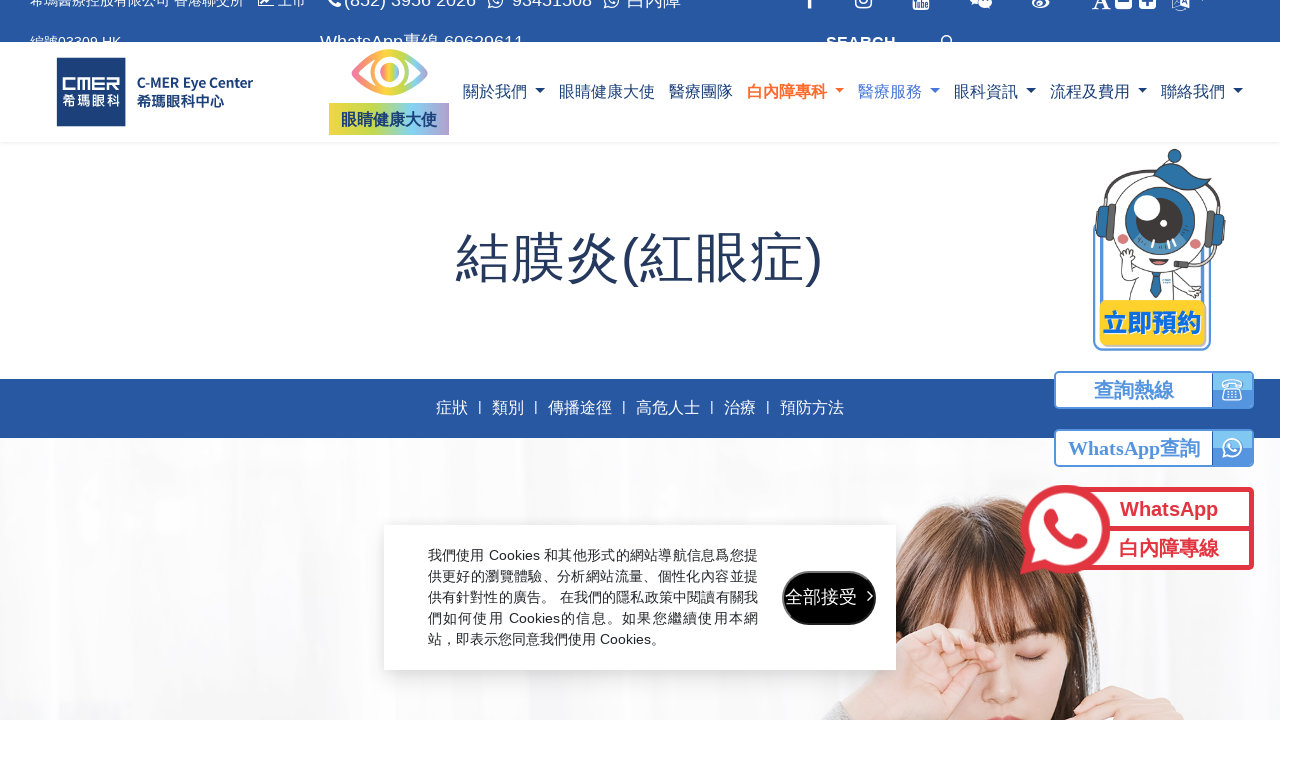

--- FILE ---
content_type: text/html; charset=utf-8
request_url: https://hkcmereye.com/Conjunctivitis/
body_size: 26589
content:
<!DOCTYPE html>
<html lang="zh-HK"  itemscope itemtype="https://schema.org/FAQPage">

<head>
    <title>結膜炎（紅眼症）原因及治療方法｜希瑪眼科中心</title>
    <meta name="keywords"
        content="結膜炎原因 人工淚液眼藥水 結膜炎眼藥水 結膜炎治療 眼睛紅 人工淚液 眼藥水推薦 眼乾 結膜炎 結膜炎 紅眼症 眼睛檢查 眼睛疾病 眼科醫生 兒童眼科 香港眼科 眼科醫院 眼睛診所">
    <meta name="description"
        content="結膜炎(紅眼症)是都市人常見眼疾之一，患者會出現眼睛乾澀、紅、腫及分泌物增多等症狀，嚴重結膜炎(紅眼症)的患者甚至會角膜破皮和視力模糊。希瑪眼科中心提供全面結膜炎(紅眼症)診斷，如有需要會建議合適您的結膜炎(紅眼症)治療方案。導致結膜炎(紅眼症)的原因與日常生活相關，長時間配戴隱形眼鏡、注視電子螢幕、處於乾燥環境、有免疫系統疾病，以及更年期婦女都較大機會患上結膜炎(紅眼症)。治療結膜炎(紅眼症)以減輕不適的症狀為主，使用人工淚液是有效治療結膜炎(紅眼症)方法，同時也需要患者養成良好用眼習慣。" />
    		<meta charset="utf-8">
		<meta name="viewport" content="width=device-width,initial-scale=1,minimum-scale=1,maximum-scale=1,shrink-to-fit=no">
		<meta http-equiv="x-dns-prefetch-control" content="on" />
		<meta name="whatsapp:url" class="share_url" content="https://hkcmereye.com">
        <meta name="whatsapp:title" class="share_title" content="結膜炎（紅眼症）原因及治療方法｜希瑪眼科中心-香港希瑪眼科中心｜眼科診所｜眼科醫生-希瑪眼科">
		<link rel="apple-touch-icon" href="/template/default/icons/apple-touch-icon180x180.png" type="application/octet-stream" sizes="180x180" />
		<link rel="apple-touch-icon" href="/template/default/icons/apple-touch-icon167x167.png" type="application/octet-stream" sizes="167x167" />
		<link rel="apple-touch-icon" href="/template/default/icons/apple-touch-icon152x152.png" type="application/octet-stream" sizes="152x152" />
		<link rel="apple-touch-icon" href="/template/default/icons/apple-touch-icon120x120.png" type="application/octet-stream" sizes="120x120" />
		<link rel="shortcut icon" href="/template/default/icons/index.ico" type="image/x-icon">
		<!-- 右鍵菜單使用 -->
        <!--bs CDN -->
		<link rel="preload stylesheet"  as="style" type="text/css" crossorigin="anonymous" href="/template/default/bootstrap/css/bootstrap.min.css">
		<!--頂部social media icon使用-->
		<link rel="preload stylesheet"  as="style" type="text/css" crossorigin="anonymous" href="/template/default/font-awesome-4.7.0/css/font-awesome.min.css">
		<link rel="preload stylesheet"  as="style" type="text/css" crossorigin="anonymous" href="/template/default/css/aoyun.css?v=v1.3.6">
		<link rel="preload stylesheet"  as="style" type="text/css" crossorigin="anonymous" href="/template/default/swiper-4.3.5/css/swiper.min.css">
		<link rel="preload stylesheet"  as="style" type="text/css" crossorigin="anonymous" href="/template/default/css/animate.css">
		<link rel="preload stylesheet"  as="style" type="text/css" crossorigin="anonymous" href="/template/default/css/css.css?v=v1.3.17">
		<link rel="preload stylesheet"  as="style" type="text/css" crossorigin="anonymous" href="/template/default/css/comm.css">
		<link rel="preload stylesheet"  as="style" type="text/css" crossorigin="anonymous" href="/template/default/css/buttonLyn.css?v=v1.1.5">
	    <link rel="preload stylesheet"  as="style" type="text/css" crossorigin="anonymous" href="/template/default/js/swiper-bundle.min.css">
		<script src="/template/default/js/jquery-1.12.4.min.js"></script>
		<script src="/template/default/js/comm.js?v=1.0.1"></script>
		<script src="/template/default/js/popper.min.js"></script>
		<script src="/template/default/bootstrap/js/bootstrap.min.js"></script>
		<!--bs CDN -->
		<!--<script src="https://stackpath.bootstrapcdn.com/bootstrap/4.5.2/js/bootstrap.min.js"></script>-->
		<script src="/template/default/js/swiper-bundle.min.js"></script> 
        
        <!-- Google Tag Manager -->
        <script>(function(w,d,s,l,i){w[l]=w[l]||[];w[l].push({'gtm.start':
        new Date().getTime(),event:'gtm.js'});var f=d.getElementsByTagName(s)[0],
        j=d.createElement(s),dl=l!='dataLayer'?'&l='+l:'';j.async=true;j.src=
        'https://www.googletagmanager.com/gtm.js?id='+i+dl;f.parentNode.insertBefore(j,f);
        })(window,document,'script','dataLayer','GTM-KLD7TX7');</script>
        <!-- End Google Tag Manager --> 
        <script type="application/javascript">
            document.addEventListener("securitypolicyviolation", function(e) {
                window.dataLayer = window.dataLayer || [];
                window.dataLayer.push({
                    "event":"CSP Error", "cspData": {
                        "errorReferrer":e.referrer,
                        "directiveViolated":e.violatedDirective,
                        "uriBlocked":e.blockedURI
                    }
                });
            });
        </script>
    <link rel="preload stylesheet"  as="style" type="text/css" crossorigin="anonymous" href="/template/default/css/12jmy.css?v=1.1.3">
<link rel="preload stylesheet"  as="style" type="text/css" crossorigin="anonymous" href="/template/default/css/service_btn.css?v=1.0.3">  
<script nonce=""type="application/ld+json">{"@context":"https://schema.org","@graph":[{"@type":"Organization","@id":"https://hkcmereye.com/blog/#organization","name":"CMER","url":"https://hkcmereye.com/blog/","sameAs":["https://www.instagram.com/cmer_eye_center/","https://www.youtube.com/@cmersmileeyecenter6303","https://www.facebook.com/cmereyecenter"],"logo":{"@type":"ImageObject","inLanguage":"zh-HK","@id":"https://hkcmereye.com/blog/#/schema/logo/image/","url":"https://hkcmereye.com/template/default/images/Logo_300.svg","contentUrl":"https://hkcmereye.com/template/default/images/Logo_300.svg","width":250,"height":80,"caption":"CMER"},"image":{"@id":"https://hkcmereye.com/blog/#/schema/logo/image/"}},{"@type":"WebSite","@id":"https://hkcmereye.com/blog/#website","url":"https://hkcmereye.com/blog/","name":"希瑪眼科中心","description":"香港希瑪眼科中心提供驗光及各種全面眼科檢查，醫療服務包括：白內障、青光眼、小兒眼疾(斜視及弱視)、眼表疾病、眼角膜疾病、黃斑病變、視網膜脫落、眼眶、眼整形及眼腫瘤。眼科診所地點遍佈港、九、新界各區，共有11間眼科診所。香港希瑪眼科中心共有25名經驗豐富的眼科醫生、視光師及醫療護理人員組成，提供專業眼科醫療服務，為客人提供安全、準確、可靠的眼科檢查及眼科醫療服務，立即瀏覽了解更多。眼科醫生方面，一共有25位眼科醫生，包括：林順潮眼科醫生、李佑榮眼科醫生、黃俊華眼科醫生、劉凱珊眼科醫生、李煒業眼科醫生、邱俊源眼科醫生、李琬微眼科醫生、胡偉君眼科醫生、李少雄眼科醫生、黎浩樺眼科醫生、李德倫眼科醫生、黃禮文眼科醫生、張瀞之眼科醫生、林寶生眼科醫生、林己明眼科醫生、張明權眼科醫生、陳偉樂眼科醫生、梁苑珊眼科醫生、鄒樞韻眼科醫生、尹浩柟醫生、鄒樂韻醫生。強大的眼科醫生團隊，能為大眾提供提供安全、準確、可靠的眼科檢查及醫療服務。	","publisher":{"@id":"https://hkcmereye.com/blog/#organization"},"potentialAction":[{"@type":"SearchAction","target":{"@type":"EntryPoint","urlTemplate":"https://hkcmereye.com/search/?keyword={search_term_string}"},"query-input":"required name=search_term_string"}],"inLanguage":"zh-HK"},{"@type":"ImageObject","inLanguage":"zh-HK","@id":"https://hkcmereye.com/Conjunctivitis//#primaryimage","url":"/static/upload/other/20250210/1739177642932566.avif","contentUrl":"/static/upload/other/20250210/1739177642932566.avif","width":540,"height":960,"caption":"結膜炎(紅眼症)"},{"@type":"WebPage","@id":"https://hkcmereye.com/Conjunctivitis//#webpage","url":"https://hkcmereye.com/Conjunctivitis/","name":"結膜炎（紅眼症）原因及治療方法｜希瑪眼科中心","isPartOf":{"@id":"https://hkcmereye.com/blog/#website"},"primaryImageOfPage":{"@id":"https://hkcmereye.com/Conjunctivitis//#primaryimage"},"datePublished":"2020-03-31T05:00:51Z","dateModified":"2020-03-31T05:00:51Z","description":"結膜炎(紅眼症)是都市人常見眼疾之一，患者會出現眼睛乾澀、紅、腫及分泌物增多等症狀，嚴重結膜炎(紅眼症)的患者甚至會角膜破皮和視力模糊。希瑪眼科中心提供全面結膜炎(紅眼症)診斷，如有需要會建議合適您的結膜炎(紅眼症)治療方案。導致結膜炎(紅眼症)的原因與日常生活相關，長時間配戴隱形眼鏡、注視電子螢幕、處於乾燥環境、有免疫系統疾病，以及更年期婦女都較大機會患上結膜炎(紅眼症)。治療結膜炎(紅眼症)以減輕不適的症狀為主，使用人工淚液是有效治療結膜炎(紅眼症)方法，同時也需要患者養成良好用眼習慣。","breadcrumb":{"@id":"https://hkcmereye.com/Conjunctivitis//#breadcrumb"},"inLanguage":"zh-HK","potentialAction":[{"@type":"ReadAction","target":["https://hkcmereye.com/Conjunctivitis/"]}]},{"@type":"BreadcrumbList","@id":"https://hkcmereye.com/Conjunctivitis//#breadcrumb","itemListElement":[{"@type":"ListItem","position":1,"name":"Home","item":"https://hkcmereye.com/"},{"@type":"ListItem","position":2,"name":"Blog","item":"https://hkcmereye.com/blog/"},{"@type":"ListItem","position":3,"name":"結膜炎(紅眼症)"}]},{"@type":"Article","@id":"https://hkcmereye.com/Conjunctivitis//#article","isPartOf":{"@id":"https://hkcmereye.com/Conjunctivitis//#webpage"},"author":{"@id":"https://hkcmereye.com/blog/#/schema/person/c08d5e482ad64371e9b44b44d04a2871","url":"https://hkcmereye.com/cmereyecentre-introduction/","name":"CMER"},"headline":"結膜炎(紅眼症)","datePublished":"2020-03-31T05:00:51Z","dateModified":"2020-03-31T05:00:51Z","mainEntityOfPage":{"@id":"https://hkcmereye.com/Conjunctivitis//#webpage"},"wordCount":386,"publisher":{"@id":"https://hkcmereye.com/blog/#organization"},"image":{"@id":"https://hkcmereye.com/Conjunctivitis//#primaryimage"},"thumbnailUrl":"/static/upload/other/20250210/1739177642932566.avif","articleSection":["醫療服務"],"inLanguage":"zh-HK"},{"@type":"Person","@id":"https://hkcmereye.com/blog/#/schema/person/c08d5e482ad64371e9b44b44d04a2874","name":"香港希瑪眼科中心｜眼科診所｜眼科醫生","image":{"@type":"ImageObject","inLanguage":"zh-HK","@id":"https://hkcmereye.com/blog/#/schema/person/image/","url":"https://hkcmereye.com/template/default/icons/apple-touch-icon120x120.png","contentUrl":"https://hkcmereye.com/template/default/icons/apple-touch-icon120x120.png","caption":"香港希瑪眼科中心｜眼科診所｜眼科醫生"},"description":"希瑪眼科具備多名豐富經驗的眼科專科醫生、註冊視光師及醫療護理人員，提供眼科專科治療、全面眼睛檢查、激光矯視技術（SMILE微笑激光矯視、LASIK激光矯視、植入式隱形眼鏡(ICL)、人工晶體置換術 (IOL) ）、兒童近視控制方案。眼科和視光中心遵守香港及國際醫療技術規範，設有多間符合國際標準的無菌手術室，配備先進的眼科醫療儀器，根據患者不同情況度身訂造，提供安全、準確、可靠的眼科醫療服務。 ","sameAs":["https://hk.cmermedical.com/","CMER Health Medical"],"url":"https://hk.cmermedical.com/business/cmereye"}]}</script>
<script>
$(function () {
    $(".card").each(function () {
        $(this).click(function () {
            $(this).find("i").toggleClass("fa-minus-circle");
            $(this).siblings().find("i").removeClass("fa-minus-circle")
        })
    })
})
</script>
<style>
.s1bottom{margin-top:0;}
.title:after {content:none;}
.sec_problem {
    width: 70%;margin: 0 auto;padding-bottom: 100px;
}
.sec_problem .accordion {
    margin-left: 120px;margin-top: 50px;list-style: none;width: 78%;text-align: justify;font-weight: 600;
}
.sec_problem .accordion h2 {
    display: flex;align-items: center;border-bottom: 2px solid #1b407a;padding: 0;padding-bottom: 10px;font-size: 20px;font-weight: 900;line-height: 27px;color: #1b407a;
}
.animated-button1 {
    background-image: linear-gradient(90deg, #fed88e 0%, #f69375 100%);
}
@media only screen and (min-width: 768px) {
.bt-box {
    margin-bottom: 100px;
}
.animated-button1{
    padding: 20px 50px;
}
}

@media only screen and (max-width: 768px) {
.bt-box  {
    margin-bottom: 9vw;
}
.sec_problem {
    width: 100vw;font-size: 16px;padding-top: 50px;
}
.sec_problem .accordion {
    width: 90vw;margin: 0 auto;
}
}
.downloadpdfs {
    display: flex;
    align-items: center;
    justify-content: center;
}
 
.downloadpdf {
    background-color: #5A9BD5!important;
	font-size:20px!important;
	    min-width: 225px;
}
.btn-info:hover { 
    background-color: #138496!important;
}
.downloadpdfbox {
    margin: 0 115px;
    display: flex;
    justify-content: center;
    flex-flow: column;    align-items: center;
	    margin-top: 0px;
    margin-bottom: 80px;
}
.downloadpdfbox .btn{padding: 10px 55px;}
#symptoms h4,#category h4,#treatment h4{
    width: 510px;
}
#channels h4{
    width: 490px;
}
#treatment h5{
    width: 350px;
}
#high_risk_persons h4{
    width: 500px;
}
#preventive_methods h4 {
    width: 580px;
}
@media (max-width: 768px) {
#symptoms h4,#category h4,#treatment h4,#preventive_methods h4{
    width: 300px;
}
#channels h4{
    width: 335px;
}
#treatment h5{
    width: 250px;
}
#high_risk_persons h4{
    width: 320px;
}
.downloadpdfbox{
    margin: 0;
    margin-top: 0px;
    margin-bottom: 80px;

}
.downloadpdfs {flex-flow:column;}
}
	</style>

</head>    
 
<body>
    <!-- Google Tag Manager (noscript) -->
<noscript><iframe src="https://www.googletagmanager.com/ns.html?id=GTM-KLD7TX7"
height="0" width="0" style="display:none;visibility:hidden"></iframe></noscript>
<!-- End Google Tag Manager (noscript) -->
<div id="cmereyeHeder">
  <!--头部导航条-->

  <div
    class="d-flex align-items-center justify-content-between navbar-line plr-30 hidden-xs"
  >
    <span class="fs-lg-14 fs-md-14"
      >希瑪醫療控股有限公司 香港聯交所
      <a
        class="fs-white"
        style="color: #ffffff; padding-left: 10px"
        href="https://www.hkex.com.hk/Market-Data/Securities-Prices/Equities/Equities-Quote?sym=3309&sc_lang=zh-HK"
        target="_blank"
      >
        <i class="fa fa-line-chart"></i> 上市編號03309.HK</a
      ></span
    >

    <div class="d-flex align-items-center justify-content-center fs-lg-14">
      <p class="pr-lg-5">
        <a class="white pl-2" href="tel:(852) 3956 2026 "
          ><i class="fa fa-phone align-middle pr-1"></i>(852) 3956 2026
        </a>

        

        <a
          class="white pl-2 ga-top-whatsapp"
          target="_blank"
          href="https://api.whatsapp.com/send?phone=85293451508&text=你好,我想查詢"
          ><i class="fa fa-whatsapp align-middle pr-1"></i>
          93451508</a
        >

        <a
          target="_blank"
          href="https://api.whatsapp.com/send?phone=85260629611&text=白內障專線查詢"
          class="white pl-2 ga-top-whatsapp"
          ><i class="fa fa-whatsapp align-middle pr-1"></i> 白內障WhatsApp專線
          60629611</a
        >

        
      </p>

      <ul class="header--topbar-social nav float--left hidden-xs white">
        <li>
          <a
            class="ga4_facebook"
            target="_blank"
            href="https://www.facebook.com/cmereyecenter/"
            ><i class="fa fa-facebook"></i
          ></a>
        </li>

        <li>
          <a target="_blank" href="https://www.instagram.com/cmer_eye_center/"
            ><i class="fa fa-instagram"></i
          ></a>
        </li>

        <li>
          <a
            target="_blank"
            href="https://www.youtube.com/channel/UCkYbtBhKYc8XyrgG7SAFzRg"
            ><i class="fa fa-youtube"></i
          ></a>
        </li>

        <li>
          <a class="hover_show" href="javascript:void(0)"
            ><i class="fa fa-wechat"></i>

            <div class="hover_hide">
              <small class="d-block blue"
                ><strong>Wechat 公眾號</strong>
              </small>

              <h2 class="blue fs-lg-20"><strong>香港希瑪眼科中心</strong></h2>

              <img src="/template/default/picture/wechat.jpg" />

              <small class="d-block blue">使用微信應用程式掃描二維碼</small>
            </div>
          </a>
        </li>

        <li>
          <a
            target="_blank"
            href="https://weibo.com/u/7083441648?refer_flag=1001030103_&is_all=1"
            ><i class="fa fa-weibo"></i
          ></a>
        </li>

        <!-- <li> <a href="">繁體</a> </li> <li> <a href="">简体</a> </li> <li> <a href="">ENG</a> </li> -->

        <li class="font-control">
          <!-- <a class="pr-2 normal">字體大小</a> -->
          <i class="fa fa-font"></i>
          <div class="font-control-click">
            <a class="down" id="small"><i class="fa fa-minus-square"></i></a>

            <a class="up" id="medium"><i class="fa fa-plus-square"></i></a>
          </div>
        </li>

        <li>
          <!-- Small button group -->
          <div class="btn-group" style="display: inline-block">
            <button
              class="btn btn-default btn-sm dropdown-toggle"
              type="button"
              data-toggle="dropdown"
              aria-haspopup="true"
              aria-expanded="false"
              style="color: #ffffff"
            >
              <!-- <i class="fa fa-globe pr-1"></i> Languages -->
              <i class="fa fa-language pr-1"></i>
              <span class="caret"></span>
            </button>
            <ul class="dropdown-menu pl-2">
              <li>
                <a href="/?p=/Do/area&lg=cn" style="color: #1b407a"
                  >中文(香港)
                </a>
              </li>

              <li role="separator" class="divider"></li>
                <li>
                <a href="/?p=/Do/area&lg=sc" style="color: #1b407a"
                  >中文(简体)
                </a>
              </li>
                <li role="separator" class="divider"></li>

              <li>
                <a href="/?p=/Do/area&lg=en" style="color: #1b407a">ENG</a>
              </li>
            </ul>
          </div>
        </li>
        <li class="d-flex justify-content-center align-items-center searchBox">
          <form class="searchInputbox" action="/search/" method="get">
            <input
              class="searchInputbox-in"
              id="searchInputText"
              name="keyword"
              required
              placeholder="SEARCH"
              type="text"
            />
            <!-- <span class="searchInputbox-text">SEARCH</span> -->
            <button type="submit" class="searchInputbox-button">
              <svg
                xmlns="http://www.w3.org/2000/svg"
                width="17"
                height="17"
                viewBox="0 0 17 17"
                fill="none"
              >
                <g clip-path="url(#clip0_5260_3204)">
                  <path
                    d="M16.7179 15.2751L10.0415 8.55461C11.5171 6.44705 11.3222 3.52318 9.4386 1.62935C8.40685 0.590409 7.02717 0.0115719 5.55452 -0.000301669C4.08186 -0.0121752 2.69319 0.542915 1.64644 1.56404C0.596682 2.58517 0.0118195 3.95063 -0.000177656 5.40811C-0.0121748 6.8656 0.548693 8.23996 1.58045 9.27593C2.61221 10.3149 3.99188 10.8937 5.46154 10.9056C5.76447 10.9056 6.0644 10.8878 6.35533 10.8432C7.15014 10.7215 7.89996 10.4306 8.56581 9.99132L15.2422 16.7118C15.6231 17.0947 16.247 17.1006 16.6369 16.7236L16.7059 16.6583C17.0928 16.2813 17.0988 15.6639 16.7179 15.278V15.2751ZM2.57922 8.30527C1.8084 7.53052 1.3915 6.50642 1.40049 5.41999C1.40949 4.33356 1.84439 3.3154 2.6272 2.55549C3.24806 1.94993 4.03087 1.56404 4.87668 1.4364C5.09562 1.40375 5.31757 1.38594 5.54252 1.38891C6.64026 1.39781 7.66902 1.82823 8.43684 2.60298C10.0265 4.20295 10.0025 6.78248 8.38885 8.35276C6.77223 9.92601 4.16584 9.90227 2.57622 8.30527H2.57922Z"
                    fill="#fff"
                  />
                </g>
                <defs>
                  <clipPath id="clip0_5260_3204">
                    <rect width="17" height="17" fill="white" />
                  </clipPath>
                </defs>
              </svg>
            </button>
          </form>
        </li>
        <style>
          .font-control > a,
          .font-control > .font-control-click > a,
          .font-control-click {
            display: inline-block !important;
            margin-right: 5px !important;
            cursor: pointer;
          }

          .font-control .font-control-click a {
            display: inline-block !important;
            width: 20px;
            height: 20px;
            line-height: 20px;
            vertical-align: middle;
            text-align: center;
            border-radius: 50%;
            margin-right: 0 !important;
          }

          .font-control .fa-font {
            transform: translateY(1px);
          }
        </style>
      </ul>
    </div>
  </div>

  <!-- 头部导航 -->
  <nav class="navbar navbar-light navbar-expand-lg shadow-sm navbar-has-shadow">
    <div class="container container-fluid-xs">
      <a class="navbar-brand" style="margin-right: 0" href="/">
        <div class="logo-sm-height logo-xs-height"></div>
      </a>
      <div class="social-icon text-center xs-show">
        <a
          style="font-size: 1rem !important"
          class="blue"
          href="https://www.facebook.com/cmereyecenter/"
          ><i class="fa fa-facebook"></i
        ></a>

        <a
          style="margin-left: 10px; font-size: 1rem !important"
          class="blue"
          href="https://www.instagram.com/cmer_eye_center/"
          ><i class="fa fa-instagram"></i
        ></a>

        <a
          style="margin-left: 10px; font-size: 1rem !important"
          class="blue"
          href="https://www.youtube.com/channel/UCkYbtBhKYc8XyrgG7SAFzRg"
          ><i class="fa fa-youtube"></i
        ></a>

        <a
          style="margin-left: 10px; font-size: 1rem !important"
          class="blue"
          href="http://weixin.qq.com/r/4hGOlnfESio1rTP190Tw"
          ><i class="fa fa-wechat"></i
        ></a>

        <a
          style="margin-left: 10px; font-size: 1rem !important"
          class="blue"
          href="https://weibo.com/u/7083441648?refer_flag=1001030103_&is_all=1"
          ><i class="fa fa-weibo"></i
        ></a>
      </div>
      <style>
        .mbsearchBox {
          position: absolute;
          right: 3rem;
          top: 100%;
          background: #fff;
          padding: 5px 9px;
          height: 38px;
          display: none;
        }

        .mbsearchInputBox {
          border: 1px solid #d9d9d9;
          width: 200px;
          display: flex;
          justify-content: space-between;
          align-items: center;
          position: relative;
          padding: 0 0 0 10px;
          height: 100%;
        }

        .mbsearchInputBox-in {
          border: none;
          outline: none;
          width: 150px;
          position: relative;
          background: none;
          line-height: 20px;
        }

        .mbsearchInputBox-text {
          color: #2958a2;
          font-family: Noto Sans HK;
          font-size: 16.186px;
          font-style: normal;
          font-weight: 700;
          line-height: normal;
          position: absolute;
          bottom: 0;
          left: 0;
          width: 110px;
          height: 100%;
          pointer-events: none;
          transition: all 0.3s;
          background: #fff;
        }

        .mbsearchInputBox-in:focus ~ .mbsearchInputBox-text {
          bottom: 100%;
          font-size: 14px;
        }

        .mbsearchInputBox-in::placeholder {
          color: #d9d9d9;
          font-family: Noto Sans HK;
          font-size: 13.087px;
          font-style: normal;
          font-weight: 700;
          line-height: normal;
        }

        .mbsearchInputBox-button {
          outline: none;
          width: auto;
          height: auto;
          background: #d9d9d9;
          border: none;
          height: 100%;
        }

        .mbsearchInputBox svg {
          cursor: pointer;
        }

        @media only screen and (max-width: 768px) {
          .mbsearchBox-show {
            display: block;
          }
        }
      </style>
      <div
        class="social-icon text-center xs-show"
        id="searchBtn"
        style="margin-left: 10px"
      >
        <svg
          xmlns="http://www.w3.org/2000/svg"
          width="18"
          height="18"
          viewBox="0 0 18 18"
          fill="none"
        >
          <path
            d="M17.701 16.1734L10.6318 9.05761C12.1942 6.82608 11.9878 3.73021 9.99347 1.72498C8.90102 0.624923 7.44019 0.0120372 5.88091 -0.000534833C4.32163 -0.0131069 2.85127 0.574635 1.74294 1.65583C0.631436 2.73702 0.0121701 4.18281 -0.000532776 5.72602C-0.0132357 7.26924 0.580625 8.72445 1.67307 9.82136C2.76552 10.9214 4.22636 11.5343 5.78246 11.5469C6.10321 11.5469 6.42078 11.528 6.72883 11.4809C7.57039 11.352 8.36432 11.044 9.06933 10.5788L16.1385 17.6946C16.5418 18.1 17.2024 18.1063 17.6152 17.7072L17.6882 17.638C18.0979 17.2389 18.1043 16.5851 17.701 16.1765V16.1734ZM2.73059 8.7936C1.91443 7.97327 1.473 6.88894 1.48253 5.7386C1.49206 4.58826 1.95254 3.5102 2.7814 2.70559C3.43878 2.06442 4.26764 1.65583 5.16319 1.52068C5.39502 1.48611 5.63003 1.46725 5.8682 1.47039C7.03052 1.47982 8.11979 1.93556 8.93278 2.75588C10.6159 4.44996 10.5905 7.18124 8.88197 8.84389C7.17025 10.5097 4.41055 10.4845 2.72741 8.7936H2.73059Z"
            fill="#D9D9D9"
          />
        </svg>
      </div>
      <div class="mbsearchBox" id="mbsearchBox">
        <form class="mbsearchInputBox" action="/search/" method="get">
          <input
            class="mbsearchInputBox-in"
            name="keyword"
            placeholder="SEARCH"
            type="text"
            required
            autofocus
          />
          <!-- <span class="mbsearchInputBox-text">SEARCH</span> -->
          <button type="submit" class="mbsearchInputBox-button">
            <svg
              xmlns="http://www.w3.org/2000/svg"
              width="21"
              height="20"
              viewBox="0 0 21 20"
              fill="none"
            >
              <path
                d="M19.9347 17.5217L12.3136 9.85046C13.9981 7.44472 13.7755 4.10717 11.6255 1.94539C10.4478 0.75946 8.87288 0.0987274 7.19187 0.085174C5.51087 0.0716205 3.92572 0.705246 2.73087 1.87085C1.53259 3.03645 0.864984 4.5951 0.851289 6.25879C0.837595 7.92248 1.47782 9.49129 2.65555 10.6738C3.83328 11.8598 5.40816 12.5205 7.08574 12.5341C7.43153 12.5341 7.77389 12.5137 8.10599 12.4629C9.01325 12.324 9.86916 11.9919 10.6292 11.4904L18.2502 19.1617C18.685 19.5988 19.3972 19.6056 19.8422 19.1753L19.921 19.1007C20.3626 18.6704 20.3695 17.9656 19.9347 17.5251V17.5217ZM3.79562 9.56584C2.91575 8.68147 2.43986 7.51248 2.45013 6.27234C2.4604 5.0322 2.95683 3.86998 3.8504 3.00256C4.55909 2.31133 5.45266 1.87085 6.41813 1.72515C6.66806 1.68787 6.92141 1.66754 7.17818 1.67093C8.43123 1.6811 9.60554 2.17241 10.482 3.05678C12.2965 4.88311 12.2691 7.8276 10.4272 9.62005C8.58187 11.4159 5.60673 11.3888 3.7922 9.56584H3.79562Z"
                fill="white"
              />
            </svg>
          </button>
        </form>
      </div>
      <script>
        $("#searchBtn").click(function () {
          $("#mbsearchBox").toggleClass("mbsearchBox-show");
        });
      </script>
      <button
        class="navbar-toggler"
        type="button"
        data-toggle="collapse"
        data-target="#navbarNav"
        aria-controls="navbarNav"
        aria-expanded="false"
        aria-label="Toggle navigation"
        style="padding: 0.25rem 1.071rem 0.25rem 0"
      >
        <span class="navbar-toggler-icon"></span>
      </button>
      <div
        class="collapse navbar-collapse justify-content-end mt-xs-0"
        id="navbarNav"
        aria-expanded="false"
      >
        <div class="navbar-zz"></div>
        <ul class="navbar-nav">
          <!--<li class="nav-item ">-->
          <!--  <a class="nav-link fs-lg-18 fs-md-18 fs-sm-16" href="/">首頁</a>-->
          <!--</li>-->
          <li class="nav-item d-none d-lg-block">
            
            <a class="nav-link fs-lg-16 fs-md-16 nav-id_268" href="/2025/eye-health-ambassador/carolcheng/">
              <div class="overlay">
                <div class="kol">
                <img
                  src="/template/default/picture/icons/icon-menu-eye.svg"
                  alt="眼睛健康大使"
                />
                <div class="kol-menu">
                  <div class="kol-text-wrap">
                    <div class="kol-text kol-text-t1">眼睛健康大使</div>
                    <div class="kol-text kol-text-t2">鄭裕玲小姐</div>
                  </div>
                </div>
              </div>
              </div>
            </a>
          </li>
          
          <li
            class="nav-item dropdown "
          >
             
            <a
              class="nav-link fs-lg-18 fs-md-18 dropdown-toggle nav-id_1"
              data-toggle="dropdown"  role="button" aria-haspopup="true" aria-expanded="false"
              href="javascript:void(0);"
              >關於我們
            </a>
              

            <div class="sub-nav dropdown-menu">
              <ul>
                

                <li
                  class="sub-item border-top-0"
                >
                  <a href="/cmereyecentre-introduction/">中心簡介</a>
                </li>

                

                <li
                  class="sub-item "
                >
                  <a href="/history/">發展歷程</a>
                </li>

                

                <li
                  class="sub-item "
                >
                  <a href="/corporate-vision/">企業願景</a>
                </li>

                

                <li
                  class="sub-item "
                >
                  <a href="/medical-equipment/">中心設備</a>
                </li>

                

                <li
                  class="sub-item "
                >
                  <a href="/awards/">企業榮譽</a>
                </li>

                

                <li
                  class="sub-item "
                >
                  <a href="/careers/">人才招聘</a>
                </li>

                
              </ul>
            </div>

            
          </li>

          
          <li
            class="nav-item dropdown "
          >
            

            <a
              class="nav-link fs-lg-18 fs-md-18 "
              href="/2025/eye-health-ambassador/carolcheng/"
              >眼睛健康大使</a
            >

              
          </li>

          
          <li
            class="nav-item dropdown "
          >
            

            <a
              class="nav-link fs-lg-18 fs-md-18 "
              href="/medical-team/"
              >醫療團隊</a
            >

              
          </li>

          
          <li
            class="nav-item dropdown "
          >
             
            <a
              class="nav-link fs-lg-18 fs-md-18 dropdown-toggle nav-id_242"
              data-toggle="dropdown"  role="button" aria-haspopup="true" aria-expanded="false"
              href="javascript:void(0);"
              >白內障專科
            </a>
              

            <div class="sub-nav dropdown-menu">
              <ul>
                

                <li
                  class="sub-item border-top-0"
                >
                  <a href="/Cataract/">白內障</a>
                </li>

                

                <li
                  class="sub-item "
                >
                  <a href="/Cataract/multifocal-lens">多焦點人工晶體</a>
                </li>

                

                <li
                  class="sub-item "
                >
                  <a href="/csp-programme/">「耀眼行動」</a>
                </li>

                
              </ul>
            </div>

            
          </li>

          
          <li
            class="nav-item dropdown active"
          >
             
            <a
              class="nav-link fs-lg-18 fs-md-18 dropdown-toggle"
              href="/service/"
              >醫療服務
            </a>
              

            <div class="sub-nav dropdown-menu">
              <ul>
                

                <li
                  class="sub-item border-top-0"
                >
                  <a href="/Macular-degeneration/">黃斑病變</a>
                </li>

                

                <li
                  class="sub-item "
                >
                  <a href="/eye-floaters/">飛蚊症</a>
                </li>

                

                <li
                  class="sub-item "
                >
                  <a href="/Retinal-detachment-and-diseases/">視網膜脫落</a>
                </li>

                

                <li
                  class="sub-item "
                >
                  <a href="/Glaucoma/">青光眼</a>
                </li>

                

                <li
                  class="sub-item "
                >
                  <a href="/Conjunctivitis/">結膜炎(紅眼症)</a>
                </li>

                

                <li
                  class="sub-item "
                >
                  <a href="/dry-eyes/">乾眼症</a>
                </li>

                

                <li
                  class="sub-item "
                >
                  <a href="/Ocular-surface-and-corneal-disease/">眼表及角膜疾病</a>
                </li>

                

                <li
                  class="sub-item "
                >
                  <a href="/Amblyopia-and-Strabismus-in-Children/">兒童斜弱視</a>
                </li>

                

                <li
                  class="sub-item "
                >
                  <a href="/atropine/">阿托品眼藥水</a>
                </li>

                

                <li
                  class="sub-item "
                >
                  <a href="/Eyelid-malposition/">眼矯形及眼眶疾病</a>
                </li>

                

                <li
                  class="sub-item "
                >
                  <a href="/Myopia-control-and-ophthalmic-services/">醫學驗光配鏡</a>
                </li>

                

                <li
                  class="sub-item "
                >
                  <a href="https://smile.hkcmereye.com/">屈光矯視</a>
                </li>

                
              </ul>
            </div>

            
          </li>

          
          <li
            class="nav-item dropdown "
          >
             
            <a
              class="nav-link fs-lg-18 fs-md-18 dropdown-toggle nav-id_2"
              data-toggle="dropdown"  role="button" aria-haspopup="true" aria-expanded="false"
              href="javascript:void(0);"
              >眼科資訊
            </a>
              

            <div class="sub-nav dropdown-menu">
              <ul>
                

                <li
                  class="sub-item border-top-0"
                >
                  <a href="/video/">醫生影片</a>
                </li>

                

                <li
                  class="sub-item "
                >
                  <a href="/healthyvideo/">護眼宣傳片</a>
                </li>

                

                <li
                  class="sub-item "
                >
                  <a href="/eyesight/">視力健康測試</a>
                </li>

                

                <li
                  class="sub-item "
                >
                  <a href="/caregiver-guide/">眼睛護理指南</a>
                </li>

                

                <li
                  class="sub-item "
                >
                  <a href="/paper-recommendation/">文章推薦</a>
                </li>

                

                <li
                  class="sub-item "
                >
                  <a href="/blog/">健康資訊</a>
                </li>

                

                <li
                  class="sub-item "
                >
                  <a href="/medical-news/">新聞資訊</a>
                </li>

                
              </ul>
            </div>

            
          </li>

          
          <li
            class="nav-item dropdown "
          >
             
            <a
              class="nav-link fs-lg-18 fs-md-18 dropdown-toggle nav-id_8"
              data-toggle="dropdown"  role="button" aria-haspopup="true" aria-expanded="false"
              href="javascript:void(0);"
              >流程及費用
            </a>
              

            <div class="sub-nav dropdown-menu">
              <ul>
                

                <li
                  class="sub-item border-top-0"
                >
                  <a href="/process/">就診流程</a>
                </li>

                

                <li
                  class="sub-item "
                >
                  <a href="/Costs/">費用一覽</a>
                </li>

                

                <li
                  class="sub-item "
                >
                  <a href="/hcv/">長者醫療券</a>
                </li>

                
              </ul>
            </div>

            
          </li>

          
          <li
            class="nav-item dropdown "
          >
             
            <a
              class="nav-link fs-lg-18 fs-md-18 dropdown-toggle nav-id_206"
              data-toggle="dropdown"  role="button" aria-haspopup="true" aria-expanded="false"
              href="javascript:void(0);"
              >聯絡我們
            </a>
              

            <div class="sub-nav dropdown-menu">
              <ul>
                

                <li
                  class="sub-item border-top-0"
                >
                  <a href="/contact/">診所資料</a>
                </li>

                

                <li
                  class="sub-item "
                >
                  <a href="/contact-us/appointmentForm/">電子預約表格</a>
                </li>

                

                <li
                  class="sub-item "
                >
                  <a href="/Cross-Border-Ophthalmology/">跨境眼科</a>
                </li>

                
              </ul>
            </div>

            
          </li>

          
          <li class="nav-item dropdown d-lg-none">
            <a
              class="nav-link fs-lg-16 fs-md-16 dropdown-toggle"
              data-toggle="dropdown"
              href="javascript:void(0);"
              style="background: #1b407a; color: #ffffff !important"
              >Languages
            </a>
            <div class="sub-nav dropdown-menu">
              <ul>
                <li class="sub-item border-top-0">
                  <a href="/?p=/Do/area&lg=cn"> 中文（香港）</a>
                </li>
                <li class="sub-item">
                  <a href="/?p=/Do/area&lg=en"> ENG</a>
                </li>
              </ul>
            </div>
          </li>
          <!-- <li class="d-flex justify-content-center  align-items-center "><a class="nav-link" href="tel:+(852) 3956 2026"><button class="nav-tel ga4-nav-tel"><i class="fa-1x fa fa-phone"></i> 立即致電 (852) 3956 2026</button></a></li> -->
          <style>
            @media screen and (max-width: 991px) {
              .overlay {
                display: none;
              }
              .navbar-expand-lg .navbar-nav .nav-item a[href="/2025/eye-health-ambassador/carolcheng/"] {
                color: #ff4da6 !important;
                font-weight: bold !important;
              }
            }
            @media screen and (min-width: 992px) {
              .nav-item:has(
                  > a[href="/2025/eye-health-ambassador/carolcheng/"]
                ) {
                display: none;
              }
            }
            @keyframes zoomcenter {
              0% {
                position: fixed;
                top: 50%;
                left: 50%;
                transform: translate(-10%,-25%);
                scale: 3;
              }
              76.66% {
                position: fixed;
                top: 50%;
                left: 50%;
                transform: translate(-10%,-25%);
                scale: 2.8;
              }
              100% {
                position: static;
                transform: translate(0, 0) scale(1);
              }
            }
            @keyframes fadeOut {
              0% {
                  opacity: 1;
                  backdrop-filter: blur(8px);
              }
              70% {
                  opacity: 0.7;
                  backdrop-filter: blur(3px);
              }
              100% {
                  opacity: 0;
                  backdrop-filter: blur(0);
                  visibility: hidden;
              }
            }
            /* overlay的display勿删，否则动画进程中会消失一下再出现 */
            .overlay {
              display: flex;
              justify-content: center;
              align-items: center;
            }
            .kol {
              z-index: 101;
              display: flex;
              flex-direction: column;
              align-items: center;
              padding-top: 5px;
            }
            .kol img {
              width: 80px;
            }
            .kol-menu {
              margin-top: 5px;
              position: relative;
              text-align: center;
            }
            @keyframes setHeight {
              to {
                height: 32px;
                line-height: 32px;
              }
            }
            @keyframes setText {
              to {
                position: absolute;
                top: 0;
                left: 50%;
                transform: translateY(100%);
              }
            }
            .kol-text-wrap {
              width: 120px;
              line-height: 1.2;
              position: relative;
              overflow: hidden;
              background: linear-gradient(
                90deg,
                #f17aaf 0%,
                #f7966c 19%,
                #ffd541 44%,
                #c3d94d 68%,
                #82d4f3 84%,
                #b39fcc 100%
              );
              background-size: 200% auto;
              animation: gradientFlow 12s ease-in-out infinite,setHeight 0s forwards;
            }
            .kol-text {
              white-space: nowrap;
              padding: 1px 8px;
              text-align: center;
              color: #1b407a;
              background: transparent;
              font-weight: bold;
            }
            .kol-text-t1 { animation: setText 0s forwards, slideUp 5s linear infinite; }
            .kol-text-t2 { animation: setText 0s forwards, slideUp 5s linear infinite 2.5s; }
            /* 文字切换 */
            @keyframes slideUp {
              0% {
                transform: translateX(-50%) translateY(100%);
                opacity: 0;
              }
              10% {
                transform: translateX(-50%) translateY(0%);
                opacity: 1;
              }
              40% {
                transform: translateX(-50%) translateY(0%);
                opacity: 1;
              }
              50% {
                transform: translateX(-50%) translateY(-100%);
                opacity: 0;
              }
              100% {
                transform: translateX(-50%) translateY(-100%);
                opacity: 0;
              }
            }
            /* 背景流动 */
            @keyframes gradientFlow {
              0% {
                background-position: 0% 50%;
              }
              50% {
                background-position: 100% 50%;
              }
              100% {
                background-position: 0% 50%;
              }
            }

            .searchInputbox {
              width: 140px;
              display: flex;
              justify-content: space-between;
              align-items: center;
              position: relative;
            }

            .searchInputbox-in {
              border: none;
              outline: none;
              width: 110px;
              position: relative;
              background: none;
              color: #fff;
            }

            .searchInputbox-in::-webkit-input-placeholder {
              color: #fff;
              font-family: "Poppins", Arial, Tahoma, "Microsoft JhengHei",
                微軟正黑體, sans-serif !important;
              font-size: 16.186px;
              font-style: normal;
              font-weight: 700;
            }

            .searchInputbox-in::-moz-placeholder {
              color: #fff;
              font-family: "Poppins", Arial, Tahoma, "Microsoft JhengHei",
                微軟正黑體, sans-serif !important;
              font-size: 16.186px;
              font-style: normal;
              font-weight: 700;
            }

            .searchInputbox-in::-ms-input-placeholder {
              color: #fff;
              font-family: "Poppins", Arial, Tahoma, "Microsoft JhengHei",
                微軟正黑體, sans-serif !important;
              font-size: 16.186px;
              font-style: normal;
              font-weight: 700;
            }

            .searchInputbox-in::placeholder {
              color: #fff;
              font-family: "Poppins", Arial, Tahoma, "Microsoft JhengHei",
                微軟正黑體, sans-serif !important;
              font-size: 16.186px;
              font-style: normal;
              font-weight: 700;
              /* line-height: normal; */
              /* position: absolute;
				bottom: 0;
				left: 0;
				width: 110px;
				height: 100%; */
              /* pointer-events: none; */
              /* transition: all .3s; */
              /* background: #fff; */
            }

            /* .searchInputbox-in:focus~.searchInputbox-text{
				bottom: 100%;
				font-size: 14px;
			} */
            .searchInputbox-button {
              outline: none;
              width: auto;
              height: auto;
              background: none;
              border: none;
            }

            .searchInputbox svg {
              cursor: pointer;
            }

            .searchBox {
              padding-left: 20px;
            }

            @media only screen and (max-width: 768px) {
              .searchBox {
                display: none !important;
              }
            }
          </style>


        </ul>
      </div>
    </div>
  </nav>
</div>
<script>
  const params = new URLSearchParams(window.location.search);
  if (window.location.pathname === "/search/" && params.get("keyword")) {
    var _a = document.getElementById("searchInputText");
    _a.value = params.get("keyword");
  }
</script>
 <!--banner-->	
<style type="text/css"> .banner{background-image: url(/static/upload/other/20250210/1739177642932566.avif);} </style> 
<div class="banner"><h1>結膜炎(紅眼症)</h1></div>

<!--banner end-->	

    <div class="sunav sunav2 card-body bg-blue">
        <ul class="nav justify-content-center">
            <li class="nav-item">
                <a class="nav-link" href="#symptoms">症狀</a>
            </li> <span>|</span>
            <li class="nav-item">
                <a class="nav-link" href="#category">類別</a>
            </li> <span>|</span>
            <li class="nav-item">
                <a class="nav-link" href="#channels">傳播途徑</a>
            </li> <span>|</span>
            <li class="nav-item">
                <a class="nav-link" href="#high_risk_persons">高危人士</a>
            </li> <span>|</span>
            <li class="nav-item">
                <a class="nav-link" href="#treatment">治療</a>
            </li> <span>|</span>
            <li class="nav-item">
                <a class="nav-link" href="#preventive_methods">預防方法</a>
            </li> <span>|</span>
        </ul>
    </div>

    <div>

        <div class="section sec_banner"  itemscope itemprop="mainEntity" itemtype="https://schema.org/Question">
            　　<div class="container">
                <h1 class="sec_banner_title font-weight-bold mb-4" itemprop="name">什麼是結膜炎？</h1>
                <div itemscope itemprop="acceptedAnswer" itemtype="https://schema.org/Answer">
                <p class="sec_banner_desc"  itemprop="text">
                    結膜炎俗稱「紅眼症」，是一種常見的眼部疾病，是指覆蓋眼白、眼瞼內方及眼球表面的半透明薄膜發生炎症，薄膜會變成粉紅色或紅色。較常見由病毒引起，細菌性感染或過敏反應亦是造成結膜炎的原因。任何人均可能染上結膜炎，兒童更較常受到感染。
                </p>
                </div>
            </div>
        </div>

        <div id="symptoms" class="section container sec_symptom">
            <h4 class="text-center text-xl py-2 mb-2 fs-20">結膜炎（紅眼症）有什麼症狀？</h4>
            <p class="text-center  ">結膜炎（紅眼症）常見的症狀包括結膜充血；眼臉紅腫、沉重；眼睛痕癢、疼痛；異物感、燒灼感；流眼水、畏光；分泌物增多。</p>
            <div class="sec_symptom_box row text-center apple-touch-icon120x1200">
                <div class="col-lg-4 col-6">
                    <div class="sec_symptom_pic"> <img src="/template/default/picture/jmyImg/symptoms1.jpg" title="希瑪眼科中心_結膜炎症狀_結膜充血" alt="希瑪眼科中心_結膜炎症狀_結膜充血">
                    </div>
                    <p>結膜充血</p>
                </div>
                <div class="col-lg-4 col-6">
                    <div class="sec_symptom_pic"><img src="/template/default/picture/jmyImg/symptoms2.jpg" title="希瑪眼科中心_結膜炎症狀_眼瞼沉重紅腫" alt="希瑪眼科中心_結膜炎症狀_眼瞼沉重紅腫"></div>
                    <p>眼瞼紅腫、沉重</p>
                </div>
                <div class="col-lg-4 col-6">
                    <div class="sec_symptom_pic"><img src="/template/default/picture/jmyImg/symptoms3.jpg" title="希瑪眼科中心_結膜炎症狀_眼睛痕癢疼痛" alt="希瑪眼科中心_結膜炎症狀_眼睛痕癢疼痛">
                    </div>
                    <p>眼睛痕癢、疼痛</p>
                </div>
                <div class="col-lg-4 col-6">
                    <div class="sec_symptom_pic"><img src="/template/default/picture/jmyImg/symptoms4.jpg" title="希瑪眼科中心_結膜炎症狀_異物感燒灼感" alt="希瑪眼科中心_結膜炎症狀_異物感燒灼感">
                    </div>
                    <p>異物感、燒灼感</p>
                </div>
                <div class="col-lg-4 col-6">
                    <div class="sec_symptom_pic"><img src="/template/default/picture/jmyImg/symptoms5.jpg" title="希瑪眼科中心_結膜炎症狀_流眼水畏光" alt="希瑪眼科中心_結膜炎症狀_流眼水畏光"></div>
                    <p>流眼水、畏光</p>
                </div>
                <div class="col-lg-4 col-6">
                    <div class="sec_symptom_pic"><img src="/template/default/picture/jmyImg/symptoms6.jpg" title="希瑪眼科中心_結膜炎症狀_分泌物增多" alt="希瑪眼科中心_結膜炎症狀_分泌物增多"></div>
                    <p>分泌物增多</p>
                </div>
            </div>
        </div>
		
		  <div class="bt-box">
        <a class="new-wabt-ga animated-button1" target="_blank"
            href="tel:+(852) 3956 2026">
            <span></span>
            <span></span>
            <span></span>
            <span></span>
            已有結膜炎(紅眼症)症狀？<br>致電立即治療           
        </a>
    </div>

        <div id="category" class="sec_type">
            <h4 class="py-2">結膜炎（紅眼症）原因</h4>

            <p class="text-center pb-4">結膜炎（紅眼症）原因主要可分為三大類：病毒性、細菌性及過敏性。</p>

            <div class="type_item_con">
                <div class="type_item">
                    <div><img src="/template/default/picture/jmyImg/type1.jpg" title="希瑪眼科中心_病毒性結膜炎" alt="希瑪眼科中心_病毒性結膜炎"></div>
                    <div>
                        <h5>病毒性結膜炎(紅眼症)</h5>
                        <p>通常與上呼吸道感染有關，由病毒引起，主要病原體為腺病毒及腸病毒。這種結膜炎(紅眼症)傳染性很高，但通常在數日內，不需要治療的情況下自行復原。</p>
                    </div>
                </div>

            </div>

            <div class="type_item_con">
                <div class="type_item">
                    <div><img src="/template/default/picture/jmyImg/tpe2.jpg" title="希瑪眼科中心_細菌性結膜炎" alt="希瑪眼科中心_細菌性結膜炎"></div>
                    <div>
                        <h5>細菌性結膜炎(紅眼症)</h5>
                        <p>由多種細菌引起，最常見有流感嗜血桿菌和肺炎鏈球菌，其中衣原體感染會令初生嬰兒和成人患上細菌性結膜炎(紅眼症)。若不及時治療，細菌性結膜炎(紅眼症)所感染的細菌可造成眼睛嚴重的傷害。</p>
                    </div>
                </div>

            </div>

            <div class="type_item_con">
                <div class="type_item">
                    <div><img src="/template/default/picture/jmyImg/type3.jpg" title="希瑪眼科中心_過敏性結膜炎" alt="希瑪眼科中心_過敏性結膜炎"></div>
                    <div>
                        <h5>過敏性結膜炎(紅眼症)</h5>
                        <p>過敏性結膜炎(紅眼症)是較常見的眼疾。當眼睛受致敏原、微生物及環境中的刺激物而發炎時，免疫系統會針對致敏原產生過度的免疫反應，使結膜裡的血管腫脹，以致眼睛發紅。</p>
                        <div class="type3_des">
                            <p>以下是常見過敏性結膜炎(紅眼症)的種類︰</p>

                            <h6>- 季節性過敏性結膜炎(紅眼症)</h6>
                            <p>多數發生於季節轉換時，常見致敏原是秋冬季的霉菌孢子及春夏交替時的植物花粉。本身有過敏體質的會更容易患上此病，例如︰氣喘、過敏性鼻炎等。</p>
                            <h6>- 常年性過敏性結膜炎(紅眼症)</h6>

                            <p>致敏原多數是空氣中的污染物、灰塵、塵蟎或動物毛屑等，過敏症狀一年四季都可能發生，但症狀多較輕微。</p>
                            <h6>- 巨柱狀敏感性結膜炎(紅眼症)</h6>
                            <p>屬長期使用隱形眼鏡常見引起的併發症。由於隱形眼鏡對眼睛來說，屬於異物，長期配戴有可能使得結膜表面發生改變，變得凹凸不平，引起不適症狀。所以若在選擇、驗配、配戴或護理上處理不當，便有機會出現併發和後遺症。
                            </p>
                        </div>

                    </div>
                </div>
            </div>
        
		
		  <div class="bt-box">
        <a class="new-wabt-ga animated-button1" target="_blank"
            href="https://api.whatsapp.com/send?phone=85293451508&amp;text=你好,我想查詢">
            <span></span>
            <span></span>
            <span></span>
            <span></span>
            結膜炎(紅眼症)症狀經常出現? <br>
            立即預約醫生診斷!               
        </a>
    </div>
		
		</div>

        <div id="channels" class="sec_channels">
            <h4 class="py-2">結膜炎（紅眼症）會傳染嗎？</h4>
            <p>結膜炎(紅眼症)分為傳染性及非傳染性。病毒性和細菌性结膜炎(紅眼症)屬傳染力極高,主要透過與患者親密接觸,或間接接觸到受污染的物品均可致病。其傳播途徑主要是通過直接或間接接觸患者的眼睛或上呼吸道分泌物，並且接觸患者的日用品也可能導致交叉感染。此外，游泳者在受污染的水中游泳也有可能感染。</p>
            <P class="mt-4">常見結膜炎(紅眼症)的傳染途徑︰</P>
            <div class="channels_card">
                <div>
                    <img src="/template/default/picture/jmyImg/channels1.png" title="希瑪眼科中心_結膜炎傳染" alt="希瑪眼科中心_結膜炎傳染">
                    <p>雙手接觸患者的眼睛或上呼吸道的分泌物傳播</p>
                </div>
                <div>
                    <img src="/template/default/picture/jmyImg/channels2.png" title="希瑪眼科中心_結膜炎成因" alt="希瑪眼科中心_結膜炎成因">
                    <p>透過患者的個人日用品，如毛巾、衣物、眼部化妝品或眼藥水等交叉感染</p>
                </div>
                <div>
                    <img src="/template/default/picture/jmyImg/channels3.png" title="希瑪眼科中心_結膜炎成因" alt="希瑪眼科中心_結膜炎成因">
                    <p>如游泳人士在受污染的水源游泳，也有機會受感染</p>
                </div>
            </div>
            <p class="channels_notice mt-6 mt-xs-1"> <img src="/template/default/picture/jmyImg/i.png" alt="">
                當病毒入侵眼睛，會經過一段潛伏期後才發病，潛伏期為1至12天不等，由病發至康復需要大約10天至數星期。</p>
        
		 <div class="bt-box">
        <a class="animated-button1 new-wabt-ga" target="_blank" href="tel:+(852) 3956 2026">
            <span></span>
            <span></span>
            <span></span>
            <span></span>
            治療結膜炎(紅眼症)，避免傳染家人！<br>
            致電預約診治                         
        </a>
    </div>
		
		</div>

        <div id="high_risk_persons" class="sec_persons">
            <h4 class="py-2">患結膜炎(紅眼症)高危人士</h4>
            <p>任何人士都有機會感染結膜炎(紅眼症)，以下6種人士為較為高危：</p>
            <div class="persons_box">
                <div class="persons_item">
                    <p>5歲或以下兒童及嬰幼兒</p>
                </div>
                <div class="persons_item">
                    <p>有眼或鼻敏感患者</p>
                </div>
                <div class="persons_item">
                    <p>抵抗力較差人士</p>
                </div>
                <div class="persons_item">
                    <p>經常觸摸雙眼人士</p>
                </div>
                <div class="persons_item">
                    <p>長時間配戴隱形眼鏡人士</p>
                </div>
                <div class="persons_item">
                    <p>長時間注視電子螢幕人士</p>
                </div>
            </div>
        </div>

        <div id="treatment" class="sec_treatment">
            <div>
                <h4 class="py-2">結膜炎(紅眼症)治療方法</h4>
                <div class="treatment_item">
                    <h5>病毒性結膜炎(紅眼症)</h5>
                    <p>一般情況下，病毒性結膜炎(紅眼症)患者會在大約1星期內痊癒，毋須特別治療。如要紓緩不適的症狀，患者可多作休息，將冷濕的毛巾敷在眼睛上，一日數次。</p>
                </div>
                <div class="treatment_item">
                    <h5>細菌性結膜炎(紅眼症)</h5>
                    <p>治療細菌性結膜炎(紅眼症)，一般以醫生處方藥物作治療，例如︰含抗生素的眼藥水或眼膏。</p>
                </div>
                <div class="treatment_item">
                    <h5>過敏性結膜炎(紅眼症)</h5>
                    <p>如屬於因接觸致敏源而導致的結膜炎(紅眼症)，避免接觸致敏源可減輕症狀或減少發作。若因配戴隱形眼鏡所引起則需要停戴。此外，臨床上亦可透過用藥控制過敏性結膜炎(紅眼症)的反應。</p>
                </div>
            </div>
        </div>

        <div id="preventive_methods" class="sec_prevention">
            <h4 class="py-2">【5大方法】預防結膜炎(紅眼症)？</h4>
            <p>「預防結膜炎（紅眼症）最有效的方法是注重個人衛生和避免接觸感染源。主要可以透過以下5個簡單的步驟來大幅降低感染風險：避免共用個人物品，觸摸眼睛前要洗手，避免出入高危地方，徹底清潔隱形眼鏡，避免接觸過敏原」</p>
            <div class="sec_pre">
                <div class="prevention_des">
                    <div class="prevention_item">
                        <div>1</div>
                        <div>
                            <h5>避免共用個人物品</h5>
                            <p>不要與他人共用毛巾、枕頭、眼藥水、眼部化妝品、隱形眼鏡和其他可能接觸到眼睛的物品。</p>
                        </div>
                    </div>
                    <div class="prevention_item">
                        <div>2</div>
                        <div>
                            <h5>觸摸眼睛前要先洗手</h5>
                            <p>觸摸眼睛前應以梘液和清水徹底清潔雙手，並經常保持雙手乾淨衛生。</p>
                        </div>
                    </div>
                    <div class="prevention_item">
                        <div>3</div>
                        <div>
                            <h5>避免出入高危地方</h5>
                            <p>結膜炎(紅眼症)流行期間，應避免使用公共設施，如游泳池、浴室、桑拿室、遊樂場等高危地方，以減低感染風險。</p>
                        </div>
                    </div>
                    <div class="prevention_item">
                        <div>4</div>
                        <div>
                            <h5>徹底清潔隱形眼鏡</h5>
                            <p>使用隱形眼鏡護理液清洗鏡片，仔細清洗鏡片的兩面，建議讓鏡片浸泡在新鮮的護理液至少6小時。</p>
                        </div>
                    </div>
                    <div class="prevention_item">
                        <div>5</div>
                        <div>
                            <h5>避免接觸過敏原</h5>
                            <p>季節交替時，注意小心接觸花粉、塵蟎、動物毛屑等有機會引起結膜炎(紅眼症)的過敏原。</p>
                        </div>
                    </div>
                </div>
                <img src="/template/default/picture/jmyImg/endPre.jpg" alt="希瑪林順潮眼科中心_結膜炎預防方法" title="希瑪林順潮眼科中心_結膜炎預防方法">
            </div>
        </div>
        <div id="problem" class="sec_problem">
            <div class="title" style="text-align: center;">
                <span class="en_title">COMMON PROBLEM</span>
                <div class="zh_title">
                    <img src="/template/default/picture/fwz_img/title_before.svg" alt="">
                    <h2>結膜炎（紅眼症）常見問題</h2>
                    <img src="/template/default/picture/fwz_img/title_after.svg" alt="">
                </div>
            </div>
            <div class="accordion" id="accordionExample">
                <div itemscope itemprop="mainEntity" itemtype="https://schema.org/Question" class="card border-0 wow fadeInUp" data-wow-delay="0.1s">
                    <div id="headingOne">
                        <h2 itemprop="name" class="title_border_none card-body mb-0 pt-0">
                            <p class="pro_title c-1b407a collapsed font-weight-bold pointer" data-toggle="collapse"
                                data-target="#collapse1" aria-expanded="false" aria-controls="collapse1">
                                <i class="fa fa-plus-circle  fa-minus-circle mr-4 fa-2x c-1b407a float-left"></i>
                                結膜炎（紅眼症）會影響視力嗎？
                            </p>
                        </h2>
                    </div>
                    <div id="collapse1" class="collapse show" aria-labelledby="headingOne"
                        data-parent="#accordionExample">
                        <div itemscope itemprop="acceptedAnswer" itemtype="https://schema.org/Answer" class="card-body">
                            <p itemprop="text" class="fs-18">
                               大部份的結膜炎不會影響視力，但如果炎症影響到角膜或治療不當，有可能會導致視力下降。
                            </p>
                        </div>
                    </div>
                </div>
                <div itemscope itemprop="mainEntity" itemtype="https://schema.org/Question" class="card border-0 wow fadeInUp" data-wow-delay="0.3s">
                    <div id="heading2">
                        <h2 itemprop="name" class="title_border_none card-body mb-0 pt-0">
                            <p class="pro_title c-1b407a collapsed font-weight-bold pointer" data-toggle="collapse"
                                data-target="#collapse2" aria-expanded="false" aria-controls="collapse2">
                                <i class="fa fa-plus-circle mr-4 fa-2x c-1b407a  float-left"></i>
                                結膜炎（紅眼症）會傳染嗎？
                            </p>
                        </h2>
                    </div>
                    <div id="collapse2" class="collapse" aria-labelledby="heading2" data-parent="#accordionExample">
                        <div itemscope itemprop="acceptedAnswer" itemtype="https://schema.org/Answer" class="card-body">
                            <p itemprop="text" class="fs-18">
                                一般病毒性和細菌性的結膜炎具有傳染性，同時可通過接觸患者的分泌物傳播。而過敏性和刺激性結膜炎（紅眼症）則不會傳染。
                            </p>
                        </div>
                    </div>
                </div>
                <div itemscope itemprop="mainEntity" itemtype="https://schema.org/Question" class="card border-0 wow fadeInUp" data-wow-delay="0.3s">
                    <div id="heading3">
                        <h2 itemprop="name" class="title_border_none card-body mb-0 pt-0">
                            <p class="pro_title c-1b407a collapsed font-weight-bold pointer" data-toggle="collapse"
                                data-target="#collapse3" aria-expanded="false" aria-controls="collapse3">
                                <i class="fa fa-plus-circle mr-4 fa-2x c-1b407a  float-left"></i>
                                結膜炎（紅眼症）可以自行醫治？
                            </p>
                        </h2>
                    </div>
                    <div id="collapse3" class="collapse" aria-labelledby="heading3" data-parent="#accordionExample">
                        <div itemscope itemprop="acceptedAnswer" itemtype="https://schema.org/Answer" class="card-body">
                            <p itemprop="text" class="fs-18">
                                若輕微的結膜炎（紅眼症）可以使用人工淚液緩解不適，但如果是細菌性或過敏性結膜炎，建議盡快向醫生求診，以免延誤治療。
                            </p>
                        </div>
                    </div>
                </div>
            </div>
        </div>
    </div>
    <div class="downloadpdfbox">
        <img src="/template/default/picture/pdflogo.png" title="希瑪眼科中心_結膜炎" alt="希瑪眼科中心_結膜炎">
        <a class="btn btn-info downloadpdf" href="/static/pdf/conjunctivitis.pdf" download="結膜炎(紅眼症).pdf">結膜炎(紅眼症)<br>
            下載小冊子
        </a> 
    </div>

    <div class="footer py-5 py-xs-2 pt-xs-0 border-top" id="cmereyeFooter">
  <div class="xs-show text-center mt-xs-1 mb-xs-1 scroll-top"></div>
  <div class="xs-show backtop-mb scroll-top">
    <a class="backtop-mb-enter" href="/2025/eye-health-ambassador/carolcheng/">
      <img class="enter-text enter-t1" src="https://statichk.cmermedical.com/opd/icons/icon-kol-t1.svg" alt="眼睛健康大使">
      <img src="https://statichk.cmermedical.com/opd/icons/icon-kol-avatar@2x.png" srcset="https://statichk.cmermedical.com/opd/icons/icon-kol-avatar@2x.png 2x,https://statichk.cmermedical.com/opd/icons/icon-kol-avatar@3x.png 3x" alt="眼睛健康大使鄭裕玲小姐頭像">
      <img class="enter-text enter-t2" src="https://statichk.cmermedical.com/opd/icons/icon-kol-t2.svg" alt="鄭裕玲小姐">
    </a>
    <div class="backtop-mb-main scroll-top-btn">
      <img src="https://statichk.cmermedical.com/opd/svg/icon-backtop.svg" style="max-height: 30px" />
    </div>
  </div>
  <div class="footer_nav pb-4" style="color: #2958a3">
    <div class="container">
      <div class="row justify-content-end">
        <style>
          .footer_nav ul li a {
            color: #2958a3 !important;
          }

          .copyright p,
          .copyright a {
            color: #2958a3;
          }
        </style>
        <div class="col-12 col-lg-3 mb-xs-2">
          <h5 class="font-weight-bold">希瑪眼科中心</h5>

          <ul class="lh-2">
            
            <li><a class="" href="/cmereyecentre-introduction/">中心簡介</a></li>
             
            <li><a class="" href="/history/">發展歷程</a></li>
             
            <li><a class="" href="/corporate-vision/">企業願景</a></li>
             
            <li><a class="" href="/medical-team/">醫療團隊</a></li>
              
            <li><a class="" href="/medical-equipment/">中心設備</a></li>
             
            <li><a class="" href="/careers/">人才招聘</a></li>
            
          </ul>
        </div>

        <div class="col-12 col-lg-3 mb-xs-2">
          <h5 class="font-weight-bold">醫療服務</h5>

          <ul class="lh-2 fa-ul">
            <li>
              <a class="align-middle" href="/Cataract"><i class="fa-li fa fa-angle-right mt-2"></i>白内障</a>
            </li>
            
            <li>
              <a class="align-middle" href="/Macular-degeneration/"><i class="fa-li fa fa-angle-right mt-2"></i>黃斑病變</a>
            </li>
            
            <li>
              <a class="align-middle" href="/eye-floaters/"><i class="fa-li fa fa-angle-right mt-2"></i>飛蚊症</a>
            </li>
            
            <li>
              <a class="align-middle" href="/Retinal-detachment-and-diseases/"><i class="fa-li fa fa-angle-right mt-2"></i>視網膜脫落</a>
            </li>
            
            <li>
              <a class="align-middle" href="/Glaucoma/"><i class="fa-li fa fa-angle-right mt-2"></i>青光眼</a>
            </li>
            
            <li>
              <a class="align-middle" href="/Conjunctivitis/"><i class="fa-li fa fa-angle-right mt-2"></i>結膜炎(紅眼症)</a>
            </li>
            
            <li>
              <a class="align-middle" href="/dry-eyes/"><i class="fa-li fa fa-angle-right mt-2"></i>乾眼症</a>
            </li>
            
            <li>
              <a class="align-middle" href="/Ocular-surface-and-corneal-disease/"><i class="fa-li fa fa-angle-right mt-2"></i>眼表及角膜疾病</a>
            </li>
            
            <li>
              <a class="align-middle" href="/Amblyopia-and-Strabismus-in-Children/"><i class="fa-li fa fa-angle-right mt-2"></i>兒童斜弱視</a>
            </li>
            
            <li>
              <a class="align-middle" href="/atropine/"><i class="fa-li fa fa-angle-right mt-2"></i>阿托品眼藥水</a>
            </li>
            
            <li>
              <a class="align-middle" href="/Eyelid-malposition/"><i class="fa-li fa fa-angle-right mt-2"></i>眼矯形及眼眶疾病</a>
            </li>
            
          </ul>
        </div>

        <div class="col-12 col-lg-3">
          <h5 class="font-weight-bold">聯絡我們</h5>

          <ul class="lh-2 fa-ul">
            <li>
              <a class="align-middle ga-foottell" href="tel:+(852) 3956 2026"><i
                  class="fa-li fa fa-phone align-middle mt-2"></i>Tel:
                (852) 3956 2026
              </a>
            </li>

            

            <li>
              <a class="ga-footwhatsapp align-middle" target="_blank"
                href="https://api.whatsapp.com/send?phone=85293451508"><i
                  class="fa-li fa fa-whatsapp align-middle mt-2"></i>WhatsApp:
                93451508</a>
            </li>

            

            <!--<li><a class="white align-middle" href="tel:(852) 6730 8554"><i-->
            <!--            class="fa-li fa fa-smile-o align-middle mt-2"></i>SMILE專線: (852) 6730 8554 </a>-->

            <!--</li>-->

            <li>
              <a class="align-middle" href="https://www.facebook.com/cmereyecenter/"><i
                  class="fa-li fa fa-facebook align-middle mt-2"></i>Facebook:
                cmereyecenter</a>
            </li>

            <li>
              <a class="align-middle" href="https://www.instagram.com/cmer_eye_center/"><i
                  class="fa-li fa fa-instagram align-middle mt-2"></i>Instagram: @cmer_eye_center</a>
            </li>
            <li>
              <a class="white align-middle hover_show" target="_blank"
                href="http://weixin.qq.com/r/4hGOlnfESio1rTP190Tw"><i class="fa-li align-middle fa fa-wechat"></i>Wechat
                公眾號:
                香港希瑪眼科中心

                <div class="hover_hide hidden-xs">
                  <small class="d-block blue"><strong>Wechat 公眾號</strong>
                  </small>

                  <h2 class="blue fs-lg-20">
                    <strong>香港希瑪眼科中心</strong>
                  </h2>

                  <img src="/template/default/picture/wechat.jpg" />

                  <small class="d-block blue">使用微信應用程式掃描二維碼</small>
                </div>
              </a>
            </li>

            <!--<li><a class="white align-middle" href="mailto:booking@hkcmer.com"><i-->
            <!--            class="fa-li fa fa-envelope align-middle mt-2"></i>Email: booking@hkcmer.com</a>-->

            <!--</li>-->
          </ul>
        </div>

        <!--<div class="col-12 col-lg-3" style="">

                    <h5 class="font-weight-bold">新聞資訊</h5>

                    <ul class="lh-2  fa-ul">

                        <li><a class="white align-middle" href="/medical-news/6050.html" ><i class="fa-li fa fa-angle-right   mt-2"></i>預防濕性黃斑病變　要做3件事 「雙抗針」提供多一重保護</a></li><li><a class="white align-middle" href="/healthyvideo/6049.html" ><i class="fa-li fa fa-angle-right   mt-2"></i>【希瑪眼科///年度巨作🥳】CMER X Do姐首度合作 宣布成為「眼睛健康大使」🎊🎉🍾</a></li>

                    </ul>

                </div>-->

      </div>
    </div>
  </div>

  <div class="copyright fs-lg-14 lh-3 text-center d-md-block">
    <a class="d-inline-block" href="/Disclaimer/">私隱政策 </a>

    <p class="d-inline-block ml-2 mr-2">|</p>

    <a class="d-inline-block" href="/Privacy-Policy/">免責條款 </a>

    <p class="lh-1">©2026 希瑪眼科中心 版權所有</p>
  </div>
  <style>
    .footer {
      position: relative;
      background: url("https://statichk.cmermedical.com/opd/2025/index/09/01j8y4yx2h7p5d1kq4sm3r9n8k.webp") no-repeat;
      background-size: contain;
    }
    @media screen and (min-width:991px) and (max-width:1365px) {
      .footer {
        background-position: -100px;
      }
    }
    @media screen and (max-width:767px) {
        .footer {
            background-size: 80vw !important;
            background-position: 32vw 65vw !important;
        }
    }
    @media screen and (min-width:1500px) {
      .footer {
        background-position: clamp(0px, -707.552px + 47.17vw, 500px);
      }
    }
  </style>

  <div class="xs-show">
    <div class="social-icon text-center">
      <a class="white" href="https://www.facebook.com/cmereyecenter/"><i class="fa fa-facebook"></i></a>

      <a class="white" href="https://www.instagram.com/cmer_eye_center/"><i class="fa fa-instagram"></i></a>

      <a class="white" href="https://www.youtube.com/channel/UCkYbtBhKYc8XyrgG7SAFzRg"><i class="fa fa-youtube"></i></a>

      <a class="white" href="http://weixin.qq.com/r/4hGOlnfESio1rTP190Tw"><i class="fa fa-wechat"></i></a>

      <a class="white" href="https://weibo.com/u/7083441648?refer_flag=1001030103_&is_all=1"><i
          class="fa fa-weibo"></i></a>

      <p class="white fs-xs-13 mt-xs-1 pb-xs-2">
        希瑪眼科醫療控股有限公司<br />
        香港聯交所上市編號03309.HK
      </p>
    </div>
  </div>
</div>

<!-- 手机底部导航 -->
<style>
  @keyframes ShakeImage {
    0% {
      transform: rotate(0deg);
    }
    20% {
      transform: rotate(-8deg);
    }
    40% {
      transform: rotate(8deg);
    }
    60% {
      transform: rotate(-4deg);
    }
    80% {
      transform: rotate(4deg);
    }
    100% {
      transform: rotate(0deg);
    }
  }
  .shake-img {
    animation: ShakeImage 1s infinite;
  }
  .new-bar-mobile {
    display: flex;
    align-items: center;
    justify-content: center;
    padding: 16px 0;
    position: relative;
  }

  .new-bar-mobile>a {
    flex-direction: row;
    gap: 0 1.2vw;
    padding: 0 !important;
    color: #FFF;
    font-family: "Noto Sans HK";
    font-style: normal;
    font-weight: 900;
    line-height: normal;
  }

  .new-bar-mobile>a>span {
    font-size: 3.5vw !important;
  }

  .bar-mobile-mascot {
    position: relative;
  }

  .bar-mobile-mascot>p,
  .bar-mobile-mascot>span {
    position: relative;
    z-index: 5;
    background: #2958A3;
    display: flex;
    justify-content: center;
    align-items: flex-end;
  }

  .new-bar-mobile>.new-menu-whatsapp {
    position: absolute;
    display: none;
    flex-direction: column;
    align-items: center;
    width: 100%;
    top: -133%;
    left: 0;
    min-width: 133px;
    margin-left: -5px;
  }

  .new-bar-mobile>.new-menu-whatsapp>a:nth-child(1) {
    background: #E13540;
    gap: 0 7px;
    padding: 11px 0 8px;
  }

  .new-bar-mobile>.new-menu-whatsapp>a:nth-child(2) {
    background: #366ABB;
    gap: 0 15px;
    padding: 8px 0 5px;
  }

  .new-bar-mobile>.new-menu-whatsapp>a {
    width: 100%;
    display: flex;
    align-items: center;
    justify-content: center;
  }

  .new-bar-mobile>.new-menu-whatsapp>a>span:nth-child(2) {
    color: #FFF;
    font-family: "Noto Sans HK";
    font-size: 16px;
    font-style: normal;
    font-weight: 900;
    line-height: normal;
  }

  .ga-mwhatsapp {
    position: relative;
    margin-right: 8px;
  }

  /* .mWhatsApp-active::after {
    content: '';
    background: url(https://static.cmereye.com/imgs/2024/06/39bf14ea24209bbc.png) no-repeat;
    background-size: 100%;
    width: 11px;
    height: 7px;
    right: -13px;
    top: 50%;
    transform: translateY(-50%);
    position: absolute;
    z-index: 4;
    display: inline-block;
    animation: topDownCircle 2s linear infinite;
  } */

  .mWhatsApp-hide::after {
    content: '';
    background: url(https://static.cmereye.com/imgs/2024/06/39bf14ea24209bbc.png) no-repeat;
    background-size: 100%;
    width: 11px;
    height: 7px;
    right: -13px;
    top: 50%;
    transform: translateY(-50%) rotate(180deg);
    position: absolute;
    z-index: 4;
    display: inline-block;
  }

  @keyframes topDownCircle {
    0% {
      transform: translateY(-80%);
    }

    25% {
      transform: translateY(-50%);
    }

    75% {
      transform: translateY(-20%);
    }

    100% {
      transform: translateY(-50%);
    }
  }

  .new-bar {
    box-sizing: border-box;
    padding: 0 1vw;
    visibility: visible;
    background: #2958a3;
  }


  .new-font-default {
    color: #FFF;
    font-family: "Noto Sans HK";
    font-size: 14px;
    font-style: normal;
    font-weight: 900;
    line-height: normal;
  }

  .new-font-two {
    color: #FFF;
    font-family: "Noto Sans HK";
    font-size: 15px;
    font-style: normal;
    font-weight: 900;
    line-height: normal;
  }

  .new-font-three {
    color: #FFF;
    font-family: "Noto Sans HK";
    font-size: 16px;
    font-style: normal;
    font-weight: 900;
    line-height: normal;
  }

  @keyframes topItemAnim3 {
    0% {
      transform: translateX(-50%) rotate(-5deg);
    }

    20% {
      transform: translateX(-50%) rotate(0deg);
    }

    60% {
      transform: translateX(-50%) rotate(5deg);
    }

    80% {
      transform: translateX(-50%) rotate(0deg);
    }

    100% {
      transform: translateX(-50%) rotate(-5deg);
    }
  }
</style>

<div class="container-fluid bg-blue fixed-bottom d-block d-sm-none">
  <div class="row new-bar">
    

    <div class="col-4 text-center new-bar-mobile" id="whatsApp">
      <a target="_blank"
        class="text-light d-flex align-items-center pt-4 pb-4 ga-mwhatsapp mWhatsApp-active">
        <span><img src="/static/images/foot/whatappicon.svg" style="max-width: 30px" /></span>
        <span class="fs-18 position-relative new-font-default">WhatsApp</span>
      </a>
      <div class="new-menu-whatsapp">
        <a href="https://api.whatsapp.com/send?phone=85260629611&text=白內障專線查詢" target="_blank" id="wapmenu_cataract">
          <span><img src="https://static.cmereye.com/imgs/2024/06/3f25805941048474.png" alt="白內障專線">
          </span><span>白內障專線</span>
        </a>
        <a href="https://api.whatsapp.com/send?phone=85293451508&text=你好，我想查詢" target="_blank" id="wapmenu_whatsapp">
          <span><img src="https://static.cmereye.com/imgs/2024/06/8a5b747961631fa0.png" alt="一般咨詢">
          </span><span>一般咨詢</span>
        </a>
      </div>
    </div>
     

    <div
      class="col-4 p-0 text-center new-bar-mobile border-lr-half">
      <a target="_blank" href="tel:+(852) 3956 2026"
        class="text-light pt-4 pb-4 ga-mtel bar-mobile-mascot">
        <p class="fs-18">
          <i class="fa fa-phone"></i>
          <span class="new-font-two">立即致電</span>
          <img class="shake-img" src="https://statichk.cmermedical.com/opd/svg/icon_mascot_call.svg" style="max-width: 28px" />
        </p>
        <span class="fs-14 d-block new-font-two">(852) 3956 2026</span>
      </a>
    </div>
    <div class="col-4 text-center new-bar-mobile">
      <a href="javascript:chat('m-bottom-btn');" class="text-light d-block pt-4 pb-4 ga-mzxzx">
        <span><img src="/static/images/foot/message.svg" alt="線上對話"></span>
        <span class="fs-18 new-font-three">線上對話</span></a>
    </div>
  </div>
</div>
<script>
  // 缓存 DOM 元素
  var whatsApp = document.getElementById('whatsApp');
  var newMenuWhatsapp = document.getElementsByClassName('new-menu-whatsapp')[0];
  var gaMwhatsapp = document.getElementsByClassName('ga-mwhatsapp')[0];
  var timer = null;
  // 事件处理函数
  function toggleMenu() {
    newMenuWhatsapp.style.display = (newMenuWhatsapp.style.display === 'none' || newMenuWhatsapp.style.display === '') ? 'flex' : 'none';
    // 给元素添加类名
    gaMwhatsapp.classList.add('mWhatsApp-hide');
    gaMwhatsapp.classList.remove('mWhatsApp-active');

    // 清除之前的计时器
    if (timer) {
      clearTimeout(timer);
    }
    // 创建新的计时器
    timer = setTimeout(function () {
      newMenuWhatsapp.style.display = 'none';
      gaMwhatsapp.classList.remove('mWhatsApp-hide');
      gaMwhatsapp.classList.add('mWhatsApp-active');
      timer = null;  // 清除计时器引用
    }, 15000);
  }

  function closeMenuWhatsapp() {
    newMenuWhatsapp.style.display = 'none';
    gaMwhatsapp.classList.remove('mWhatsApp-active');
    gaMwhatsapp.classList.add('mWhatsApp-active');
    if (timer) {
      clearTimeout(timer);
      timer = null;  // 清除计时器引用
    }
  }

  let whatsAppFlag = false
  // 添加事件监听器
  whatsApp.addEventListener('click', () => {
    whatsAppFlag = !whatsAppFlag
    whatsAppFlag ? toggleMenu() : closeMenuWhatsapp()
  });

</script>
<!-- cookie 协议 -->

<div class="cookieBox wow fadeInUp" id="cookieBox" onclick="closeclick()">
  <span class="LR-ICON" id="LR-BUBBLE-CLOSE" onclick="closeclick()"></span>
  <div class="cookieDes">
    我們使用 Cookies
    和其他形式的網站導航信息爲您提供更好的瀏覽體驗、分析網站流量、個性化內容並提供有針對性的廣告。
    在我們的隱私政策中閱讀有關我們如何使用
    Cookies的信息。如果您繼續使用本網站，即表示您同意我們使用 Cookies。
  </div>
  <button class="cookieBtn" onclick="closeclick()">
    <p class="">全部接受</p>
    <span><i class="fa fa-angle-right" aria-hidden="true"></i> </span>
  </button>
</div>

<style>
  .cookieBox {
    display: none;
    align-items: center;
    justify-content: space-between;
    width: 40%;
    position: fixed;
    bottom: 50px;
    box-shadow: 0px 0px 10px 2px rgba(0, 0, 0, 0.05),
      0px 10px 20px 0px rgba(0, 0, 0, 0.1);
    background-color: #ffffff;
    z-index: 999999999999;
    left: 30%;
    /* transform: translate(-50%, 0px); */
    padding: 20px;
  }

  .cookieDes {
    width: 70%;
    text-align: justify;
  }

  .cookieBtn {
    border-radius: 100px;
    color: white;
    background: #000;
    width: 20%;
    display: flex;
    align-items: center;
    justify-content: center;
    padding: 10px 0px;
  }

  .cookieBtn span {
    margin-left: 10px;
    font-size: 18px;
    margin-bottom: 3px;
  }

  .close {
    position: absolute;
    background-color: #000;
    top: 0;
    right: 0;
    border-radius: 100%;
    width: 20px;
    height: 20px;
    display: flex;
    align-items: center;
    justify-content: center;
  }

  .close::before {
    content: "\2A2F";
    color: #ffffff;
  }

  @media only screen and (min-width: 100px) and (max-width: 991px) {
    .cookieBox {
      left: 0;
      width: 100%;
      bottom: 87px;
      flex-flow: column;
    }

    .cookieDes {
      width: 100%;
    }

    .cookieBtn {
      width: 50%;
      margin-top: 20px;
      padding: 5px 0;
    }
  }
</style>

<script>
  let storage = window.localStorage;
  storage.setItem(
    "acceptCookie",
    "我們使用 Cookies 和其他形式的網站導航信息爲您提供更好的瀏覽體驗、分析網站流量、個性化內容並提供有針對性的廣告。 在我們的隱私政策中閱讀有關我們如何使用Cookies的信息。如果您繼續使用本網站，即表示您同意我們使用Cookies。"
  );
  function cookiesave(n, v, mins, dn, path) {
    if (n) {
      if (!mins) mins = 365 * 24 * 60;
      if (!path) path = "/";
      var date = new Date();
      date.setTime(date.getTime() + mins * 60 * 1000);
      var expires = "; expires=" + date.toGMTString();
      if (dn) dn = "domain=" + dn + "; ";
      document.cookie = n + "=" + v + expires + "; " + dn + "path=" + path;
    }
  }
  function cookieget(n) {
    var name = n + "=";
    var ca = document.cookie.split(";");
    for (var i = 0; i < ca.length; i++) {
      var c = ca[i];
      while (c.charAt(0) == " ") c = c.substring(1, c.length);
      if (c.indexOf(name) == 0) return c.substring(name.length, c.length);
    }
    return "";
  }
  function closeclick() {
    document.getElementById("cookieBox").style.display = "none";
    cookiesave("acceptCookiess", "acceptCookiess", "", "", "");
  }
  function clickclose() {
    if (cookieget("acceptCookiess") == "acceptCookiess") {
      document.getElementById("cookieBox").style.display = "none";
    } else {
      document.getElementById("cookieBox").style.display = "flex";
    }
  }
  window.onload = clickclose();
</script>

<style type="text/css">
  @keyframes topItemAnim {
    0% {
      transform: rotate(0deg);
    }

    33% {
      transform: rotate(8deg);
    }

    66% {
      transform: rotate(-8deg);
    }

    /*60%{*/
    /*    transform: rotate(0deg);*/
    /*}*/
    100% {
      transform: rotate(0deg);
    }
  }

  .topitem {
    width: 160px;
    display: block;
    margin-left: 18px;
  }

  .topitem img {
    width: 100%;
    cursor: pointer;
    transform-origin: bottom center;
    transition: all .3s;
  }

  .topitem img:hover {
    transform-origin: bottom center;
    /*transform: scale(1.05); */
    /*transform: ;*/
    animation: topItemAnim 3s linear infinite;
  }

  .ocitem {
    width: 200px;
    height: 38px;
    border: 2px solid #5595DF;
    margin-top: 20px;
    border-radius: 5px;
    cursor: pointer;
    overflow: hidden;
    transition: all .3s;
    background: #fff;
    display: block;
  }

  .ocitem>div {
    display: flex;
    height: 100%;
    transition: all .3s;
  }

  .ocitem>div>div:nth-of-type(1) {
    text-align: center;
    flex: 1;
    height: 34px;
    position: relative;
    transition: all .3s;
  }

  .ocitem>div>div:nth-of-type(1)>div {
    position: relative;
    z-index: 2;
    font-size: 20px;
    line-height: 34px;
    color: #5595DF;
    transition: all .3s;
    height: 110%;
    font-weight: bold;
    font-family: "Noto Sans HK";
  }

  .ocitem>div>div:nth-of-type(1)>div:nth-of-type(2) {
    color: #fff;
    background: #5595DF;
  }

  .ocitem>div>div:nth-of-type(1)>div::after {
    content: "";
    width: 1px;
    height: calc(100% - 2px);
    position: absolute;
    bottom: 1px;
    right: -1px;
    background: #2958a3;
    z-index: 1;
    transition: all .3s;
  }

  .ocitem>div>div:nth-of-type(2) {
    width: 40px;
    display: flex;
    justify-content: center;
    align-items: center;
    border-left: 1px solid #5595DF;
    position: relative;
    transition: all .3s;
  }

  .ocitem>div>div:nth-of-type(2)::before {
    content: "";
    width: 100%;
    height: 51%;
    position: absolute;
    top: 0;
    left: 0;
    background: #80C8F1;
    z-index: 1;
  }

  .ocitem>div>div:nth-of-type(2)::after {
    content: "";
    width: 100%;
    height: 51%;
    position: absolute;
    bottom: 0;
    left: 0;
    background: #5595DF;
    z-index: 1;
  }

  .ocitem>div>div:nth-of-type(2) img {
    position: relative;
    z-index: 2;
  }

  .ocitem:nth-of-type(2)>div>div:nth-of-type(1)>div:nth-of-type(2) {
    font-size: 16px;
  }

  .ocitem:nth-of-type(4)>div>div:nth-of-type(1)>div:nth-of-type(2) {
    font-size: 14px;
  }

  .ocitem:hover {
    box-shadow: 0 3px 10px rgba(128, 200, 241, 0.7);
  }

  .ocitem:hover>div>div:nth-of-type(1)>div {
    transform: translateY(-100%);
  }

  .ocitem-top {
    position: relative;
    border: none;
    width: 100%;
    margin: 0 auto;
    margin-top: 170px;
    padding-left: 55px;
    overflow: initial;
    background: transparent;
  }

  .ocitem-top:hover {
    box-shadow: none;
  }

  .ocitem-top:hover>div:nth-child(2) {
    transform: scale(1.2);
    transition: all 0.3s ease-in-out;
  }

  .ocitem-top>div:nth-child(1) {
    width: 93px;
    height: 93px;
    animation: topItemAnim2 5s linear infinite;
  }

  .ocitem-top>div:nth-child(1)>img {
    width: 100%;
    height: 100%;
  }

  .ocitem-top>div:nth-child(2) {
    width: 93px;
    height: 93px;
    position: absolute;
    top: 0;
    left: 55px;
    display: flex;
    align-items: center;
    justify-content: center;
  }

  .ocitem-top>div:nth-child(2)>img {
    transform: scale(0.5);
  }

  .ocitem-cataract {
    margin-top: 10px;
    position: relative;
    display: inline-block;
    width: 200px;
  }

  .ocitem-cataract>div:nth-child(1) {
    position: absolute;
    z-index: 3;
    right: 0;
  }

  .ocitem-cataract:hover {
    box-shadow: none;
  }

  .ocitem-cataract>div:nth-child(1)>img {
    width: 100%;
  }

  .ocitem-cataract>div:nth-child(2) {
    position: absolute;
    left: -15px;
    top: 0px;
    z-index: 10;
    animation: identifier 2s linear infinite;
  }

  @keyframes identifier {
    0% {
      transform: scale(1);
    }

    20% {
      transform: scale(1.2)
    }

    25% {
      transform: scale(1.2) rotate(10deg);
    }

    30% {
      transform: scale(1.2) rotate(-10deg);
    }

    35% {
      transform: scale(1.2) rotate(10deg);
    }

    40% {
      transform: scale(1.2) rotate(-10deg);
    }

    60% {
      transform: scale(1);
    }

    to {
      transform: scale(1);
    }
  }

  .ocitem-cataract>div:nth-child(2)>img {
    width: 85%;
    position: relative;
    z-index: 6;
  }

  /* 旋转动画 */
  @keyframes topItemAnim2 {
    0% {
      transform: rotate(0deg);
    }

    100% {
      transform: rotate(360deg);
    }
  }

  @keyframes cataract {
    0% {
      transform: rotate(0deg);
    }

    10% {
      transform: rotate(0deg);
    }

    15% {
      transform: rotate(10deg);
    }

    25% {
      transform: rotate(-10deg);
    }

    35% {
      transform: rotate(10deg);
    }

    45% {
      transform: rotate(-10deg);
    }

    55% {
      transform: rotate(-10deg);
    }

    65% {
      transform: rotate(10deg);
    }

    75% {
      transform: rotate(-10deg);
    }

    90% {
      transform: rotate(0deg);
    }

    100% {
      transform: rotate(0deg);
    }
  }

  @media (min-width: 768px) and (max-width: 1920px) {
    .onlinContact {
      bottom: 100px;
    }
  }

  @media screen and (min-width: 1920px) {
    .onlinContact {
      right: 12%;
    }
  }

  .ocitem-img-last span {
    display: none;

  }

  .ocitem-img-last:hover {
    span {
      display: flex;
      justify-content: center;
      align-items: center;
      border: 4px solid #e23540;
      border-top: none;
      width: 178px;
      height: 60px;
      font-size: 24px;
      font-weight: 700;
      color: #e23540;
      border-bottom-left-radius: 15px;
      border-bottom-right-radius: 15px;
      position: relative;
      top: -6px;



    }
  }

  .catarct-wrap {
    display: flex;
    flex-direction: column;
    margin-top: 20px;
    border: 5px solid #E13540;
    border-radius: 5px;
    width: 200px;
    position: relative;
  }

  .catarct-wrap .catarct-whatsapp {
    font-weight: bold;
    color: #E13540;
    font-size: 20px;


  }


  .catarct-whatsapp .ga-whatsapp__info {
    height: 34px;
    overflow: hidden;

  }

  .catarct-wrap .catarct-wrap__callicon {
    width: 88px;
    height: 88px;
    position: absolute;
    left: -38px;
    top: -6px;
    animation: identifier 2s linear infinite;
    z-index: 9;
    /* transform: translate(0, 50%); 移动自身宽高的一半 */
  }

  .catarct-whatsapp .ga-whatsapp__info .ga-whatsapp__info--whatsapp {

    line-height: 34px;
    text-align: center;
    flex: 1;
    height: 34px;
    position: relative;
    transition: all .3s;
    background-color: #fff;
    padding-left: 30px;

  }




  .catarct-wrap:hover .catarct-whatsapp .ga-whatsapp__info .ga-whatsapp__info--whatsapp {
    transform: translateY(-100%);
  }

  .catarct-whatsapp .ga-whatsapp__info .ga-whatsapp__info--number {

    line-height: 34px;
    text-align: center;
    flex: 1;
    height: 34px;
    position: relative;
    transition: all .3s;
    background-color: #fff;
    padding-left: 30px;
  }

  .catarct-wrap:hover .catarct-whatsapp .ga-whatsapp__info .ga-whatsapp__info--number {
    transform: translateY(-100%);
    background-color: #E13540;
    color: #fff;

  }


  .catarct-wrap .ga-whatsapp__text {
    border-top: 5px solid #E13540;
    text-align: center;
    font-size: 20px;
    line-height: 34px;
    color: #E13540;
    transition: all .3s;
    height: 110%;
    font-weight: bold;
    font-family: "Noto Sans HK";
    background-color: #fff;
    padding-left: 30px;
  }




  /*# sourceMappingURL=index.css.map */
</style>
<!-- 在线客服 -->

<div class="online d-none d-md-block" style="z-index:22;">
  <div style="margin-top: 134px;margin-left: -100px;">
    <a class="topitem ga-btnljyy" href="javascript:chat('youce-goutong');">
      <img id="ga-btnljyy" src="https://static.cmereye.com/imgs/2024/06/347ac843c913da6d.png" alt="">
    </a>
    <!-- <a class="ocitem" id="zxzx" href="javascript:chat('youce-goutong');">
      <div class="">
        <div class="">
          <div class="">在11線查詢</div>
          <div class="">線22上客服</div>
        </div>
        <div class=""><img class="" src="https://static.cmereye.com/static/hkeyecmer/svg/icon_1001.svg" alt="在線查詢">
        </div>
      </div>
    </a> -->
    <a href="tel:(852) 3956 2026" class="ocitem">
      <div>
        <div>
          <div>查詢熱線</div>
          <div>(852) 3956 2026 </div>
        </div>
        <div><img src="https://static.cmereye.com/static/hkeyecmer/svg/icon_1003.svg" alt="查詢熱線"></div>
      </div>
    </a>
    
    <a class="ocitem ga-whatsapp" href="https://api.whatsapp.com/send?phone=85293451508&text=你好,我想查詢" target="_blank">
      <div class="ga-whatsapp">
        <div class="ga-whatsapp">
          <div class="ga-whatsapp">WhatsApp查詢</div>
          <div class="ga-whatsapp">93451508</div>
        </div>
        <div class="ga-whatsapp"><img class="ga-whatsapp"
            src="https://static.cmereye.com/static/hkeyecmer/svg/icon_1002.svg" alt="WhatsApp"></div>
      </div>
    </a>
    

    <!-- <a  id="cataract_btn"  class="ocitem ga-whatsapp" href="https://api.whatsapp.com/send?phone=85260629611&text=白內障專線查詢" target="_blank">
      <div class="ga-whatsapp">
        <div class="ga-whatsapp">
          <div class="ga-whatsapp">白內障專線查詢</div>
          <div class="ga-whatsapp">(852) 6062 9611</div>
        </div>
        <div class="ga-whatsapp"><img class="ga-whatsapp"
            src="https://static.cmereye.com/static/hkeyecmer/svg/icon_1002.svg" alt="WhatsApp"></div>
      </div>
    </a> -->

    <!-- 白內障專線 -->
    <a id="cataract_btn" class="catarct-wrap" href="https://api.whatsapp.com/send?phone=85260629611&text=白內障專線查詢" target="_blank">
      <img src="https://static.cmereye.com/imgs/2024/06/012f428c7e43ad79.png" alt="" class="catarct-wrap__callicon">
      <div class="catarct-whatsapp">
        <div class="ga-whatsapp__info">
          <div class="ga-whatsapp__info--whatsapp">WhatsApp</div>
          <div class="ga-whatsapp__info--number">60629611</div>
        </div>
        <div class="ga-whatsapp__text">
          白內障專線
        </div>
      </div>
    </a>


    <!-- <a id="cataract_btn" class="ocitem-cataract" href="https://api.whatsapp.com/send?phone=85260629611&text=白內障專線查詢"
      target="_blank" class="ocitem">
      <div class="ocitem-img-last">
        <img src="https://static.cmereye.com/imgs/2024/06/f747a3559095f38e.png" alt="">
        <span>60629611</span>
      </div>
      <div>
        <img src="https://static.cmereye.com/imgs/2024/06/012f428c7e43ad79.png" alt="">
      </div>
    </a>
    <a class="ocitem scroll-top ocitem-top" style="display: none">
      <div><img src="https://static.cmereye.com/imgs/2024/06/dabebca0a83f4ee6.png" alt=""></div>
      <div><img src="https://static.cmereye.com/imgs/2024/06/56240f4632172ebf.png" alt="top"></div>
    </a> -->
  </div>


  <script>
    $(window).scroll(function () {
      $(window).on("scroll", function () {
        var h = $(document).scrollTop(); //获取滚动条到顶部的垂直高度

        if (h >= 1430) {
          $(".online").addClass("online-b");
        } else {
          $(".online").removeClass("online-b");
        }
      });
    });
  </script>

  <script src="/template/default/js/popper.min.js"></script>

  <script src="/template/default/bootstrap/js/bootstrap.min.js"></script>

  <script src="/template/default/js/wow.min.js"></script>

  <script src="/template/default/js/aoyun.js?v=v1.2.2"></script>

  <script language="javascript"
    src="https://mqj.zoosnet.net/JS/LsJS.aspx?siteid=MQJ40126824&float=1&lng=big5 "></script>



  
</div>
</body>

<style>
    .appointment_button {
        display: block !important;
    }
</style>
</html>

--- FILE ---
content_type: text/css
request_url: https://hkcmereye.com/template/default/css/aoyun.css?v=v1.3.6
body_size: 5144
content:
/*基础CSS*/
html { font-size: 14px; overflow-x: hidden; font-family: "Poppins", Arial, Tahoma, 'Microsoft JhengHei', 微軟正黑體, sans-serif !important }
body{font-family: "Poppins", Arial, Tahoma, 'Microsoft JhengHei', 微軟正黑體, sans-serif !important;}
li { list-style: none; }
a { color: #212529 }
a:hover { text-decoration: none; }
p, dl, dt, dd ,ul{ margin: 0px; padding: 0px; }
.list-style-square{list-style: square;}




/*0825 comm*/
.pointer{cursor: pointer;}
.transform-rotate90{transform: rotate(90deg);-ms-transform:rotate(90deg);-moz-transform:rotate(90deg);-webkit-transform:rotate(90deg);-o-transform:rotate(90deg); }

.transform-rotate180{transform: rotate(180deg);-ms-transform:rotate(180deg);-moz-transform:rotate(180deg);-webkit-transform:rotate(180deg);-o-transform:rotate(180deg); }

.bd-callout { padding: 1.25rem; margin-top: 1.25rem; margin-bottom: 1.25rem; border: 1px solid #eee; border-left-width: .25rem; border-radius: .25rem; }
.bd-callout-info { border-left-color: #1b407a; }



/*0714 公共*/
.c-5b5b5b{color: #5b5b5b!important;}
.c-1b407a{color: #1b407a!important;}

.bg-blue{background: #2958a3;}

.red{ color:red; }
.white{color: #FFFFFF!important;}
.blue{color: #1b407a!important;}
.black{color: #000000!important;}

.text-secondary a { color: #6c757d; }
.card, .figure { margin: 15px 0; }
.navbar-expand-lg .navbar-nav .nav-link { padding-right: 1.2rem; padding-left: 1.2rem; }
.navbar-brand { font-size: 20px; padding-top: 0px; padding-bottom: 0px; }
.shadow-sm-top { box-shadow: 0 -.125rem .25rem rgba(0,0,0,.075) !important; }
.justify-content-between{justify-content: space-between;}
.align-items-center{align-items: center;}
.plr-30{padding-left: 30px;padding-right: 30px;}

/*上下外边距*/

.mt-6, .my-6 {
	margin-top: 4rem !important;
}
.mt-7, .my-7 {
	margin-top: 5rem !important;
}
.mt-8, .my-8 {
	margin-top: 6rem !important;
}
.mt-9, .my-9 {
	margin-top: 7rem !important;
}
.mt-10, .my-10 {
	margin-top: 8rem !important;
}
.mt--100{margin-top: -100px;}


.mb-6, .my-6 {
	margin-bottom: 4rem !important;
}
.mb-7, .my-7 {
	margin-bottom: 5rem !important;
}
.mb-8, .my-8 {
	margin-bottom: 6rem !important;
}
.mb-9, .my-9 {
	margin-bottom: 7rem !important;
}
.mb-10, .my-10 {
	margin-bottom: 8rem !important;
}
.mb-50{margin-bottom: 3.571rem;}
/*上下内边距*/
.pt-6, .mp-6 {
	padding-top: 4rem !important;
}
.pt-7, .py-7 {
	padding-top: 5rem !important;
}
.pt-8, .py-8 {
	padding-top: 6rem !important;
}
.pt-9, .py-9 {
	padding-top: 7rem !important;
}
.pt-10, .py-10 {
	padding-top: 8rem !important;
}
.pb-6, .py-6 {
	padding-bottom: 4rem !important;
}
.pb-7, .py-7 {
	padding-bottom: 5rem !important;
}
.pb-8, .py-8 {
	padding-bottom: 6rem !important;
}
.pb-9, .py-9 {
	padding-bottom: 7rem !important;
}
.pb-10, .py-10 {
	padding-bottom: 8rem !important;
}
.pb-0{padding-bottom: 0!important;}
.pb-50{padding-bottom:3.571rem;}

.pb-100{padding-bottom: 7.142rem!important;}
.pb-150{padding-bottom: 10.714rem!important;}
/*边框*/
.border-top-dashed {
	border-top: 1px dashed #dee2e6 !important;
}
.border-right-dashed {
	border-right: 1px dashed #dee2e6 !important;
}
.border-bottom-dashed {
	border-bottom: 1px dashed #dee2e6 !important;
}
.border-right-dashed {
	border-top: 1px dashed #dee2e6 !important;
}
/*字距*/
.ls-1 {
	letter-spacing: 1px;
}
.ls-2 {
	letter-spacing: 2px;
}
.ls-3 {
	letter-spacing: 3px;
}
.ls-4 {
	letter-spacing: 4px;
}
.ls-5 {
	letter-spacing: 5px;
}
.ls-6 {
	letter-spacing: 6px;
}
.ls-7 {
	letter-spacing: 7px;
}
.ls-8 {
	letter-spacing: 8px;
}
.ls-9 {
	letter-spacing: 9px;
}
.ls-10 {
	letter-spacing: 10px;
}
/*分页*/
.page-num:not(:disabled) {
	cursor: pointer;
}
.page-num, .page-link {
	position: relative;
	display: block;
	padding: .5rem .75rem;
	margin-left: -1px;
	line-height: 1.25;
	color: #17a2b8;
	background-color: #fff;
	border: 1px solid #dee2e6;
}
a.page-num:hover, .page-link:hover {
	text-decoration: none;
}
.page-num-current {
	z-index: 1;
	color: #fff;
	background-color: #17a2b8;
	border-color: #17a2b8;
}
.page-num-current:hover {
	color: #fff;
}
/*其他*/
.pages {
	min-height: 500px;
	padding-top: 3.571rem;
	padding-bottom: 3.571rem;
}
.code, .code img {
	height: 100px;
}
.position, .position a {
	color: #999;
}
.content {
	color: #666;font-size: 18px;
}
.content p{max-width:100% !important;}
.content img, .content iframe {
	max-width: 100% !important;
}
.content li {
	list-style: inherit;
	margin-left: 20px;
}
/*产品轮播*/
.view {
	max-width: 500px;
}
.view .swiper-slide {
	height: 300px;
	max-width: 500px;
	padding: 0 3px;
	box-sizing: border-box;
	overflow: hidden;
	text-align: center;
}
.view .swiper-slide img {
	height: 100%;
}
.view .arrow-left {
	background: url(../images/index_tab_l.png) no-repeat left center;
	position: absolute;
	left: 10px;
	width: 28px;
	height: 300px;
	z-index: 10;
	display: none;
}
.view .arrow-right {
	background: url(../images/index_tab_r.png) no-repeat right center;
	position: absolute;
	right: 10px;
	width: 28px;
	height: 300px;
	z-index: 10;
	display: none;
}
.preview {
	position: relative;
	width: 440px;
	left: 30px;
}
.preview .swiper-slide {
	width: 87.5px;
	height: 70px;
	margin: 0 3px;
	box-sizing: border-box;
	overflow: hidden;
	cursor: pointer;
}
.preview .swiper-slide img {
	display: inline-block;
	height: 100%;
}
.preview .active-nav {
	border: 1px solid #F00;
}
.preview .arrow-left {
	background: #fff url(../images/feel3.png) no-repeat left center;
	position: absolute;
	left: -20px;
	top: 0;
	width: 20px;
	height: 70px;
	z-index: 10;
}
.preview .arrow-right {
	background: #fff url(../images/feel4.png) no-repeat right center;
	position: absolute;
	right: -20px;
	top: 0;
	width: 20px;
	height: 70px;
	z-index: 10;
}

@media only screen and (max-width: 768px) {
.view .swiper-slide {
	height: 200px;
}
.preview {
	display: none;
}
.view .arrow-left, .view .arrow-right {
	height: 200px;
	display: block;
}
}
/*在线客服*/
.online { position: fixed; bottom: 30%; right: 70px; width:4rem; z-index:9; color: #999; }
#cmereyeHeder{position:relative;z-index:99;}    
@media only screen and (min-width: 768px) and (max-width: 1440px) {
.online {bottom: 30px;}
    }


.online a {
	color: #666;
}
.online a:hover {
	text-decoration: none;
}
.online dl {
	background: #1B407A;
	padding: 1rem  0;
	height:4rem;
	margin-bottom: 12px;
	position: relative;
	border-top-right-radius:  1.3rem;
	border-bottom-left-radius:1.3rem;position: relative;
	/*box-shadow: 5px 4px 23px #007bff;-moz-box-shadow: 5px 4px 23px #007bff;-webkit-box-shadow: 5px 4px 23px #007bff;*/ 
	border: 2.5px solid #ffffff;
}
.online dl:hover { background: #1781bd; }
.online dl dd {
	color: #fff;
	text-align: center;
	cursor: pointer;
}
.online dl p{padding-left: 25px; font-size: 16px; color: #fff; opacity: 0; position: absolute; right: 0; top: 0;bottom: 0;margin: auto; width: 0px;overflow: hidden;background: #1781bd;line-height: 4rem;height: 4rem;    border-top-right-radius: 1.3rem; border-bottom-left-radius: 1.3rem;transition: width ease-in 0.5s ;}
.online dl:hover p{opacity: 1; width: 290px;}

.online dl:hover .text{width: 160px;}

.online dl:hover .text i{padding-right: 10px;}
.online dl dd  i img{max-width: 100%;}
.online .youce-call{width: auto;padding-right: 10px;}
.online dl dt {
	position: absolute;
	top: 0px;
	right: 140px;
	background: #fff;
	border: 1px solid #ccc;
	z-index: 9999;
	display: none;
	padding: 10px 15px;
	font-weight: normal;
}
.online dl dt h3 {
	display: block;
	font-size: 16px;
	color: #666;
	border-bottom: 1px solid #ccc;
	padding-bottom: 5px;
}
.online dl dt h3 i {
	margin-right: 5px;
}
.online dl dt h3 span {
	float: right;
	cursor: pointer;
}
.online dl dt input {
	border: 1px solid #ccc;
	border-radius: 5px;
	margin-top: 15px;
	height: 40px;
	line-height: 40px;
	padding: 3px 5px;
	width: 100%;
}
.online dl dt button {
	margin: 10px 0;
	border: none;
	border-radius: 5px;
	width: 100%;
	font-size: 18px;
	height: 40px;
	line-height: 40px;
	background: #1B407A;
	color: #fff;
	cursor: pointer;
}

/*sm屏幕以上*/
@media only screen and (min-width: 768px) {
.card-img-200 {
	height: 200px;
	overflow: hidden;
}
.card-img-180 {
	height: 180px;
	overflow: hidden;
}
.card-img-150 {
	height: 150px;
	overflow: hidden;
}
.card-img-120 {
	height: 120px;
	overflow: hidden;
}
.card-img-100 {
	height: 100px;
	overflow: hidden;
}
}
@media only screen and (min-width: 769px){.xs-show{display: none!important;}}
/*sm屏幕以下*/

@media only screen and (max-width: 768px){
.text-xs-left{text-align: left!important;}
.text-xs-center{text-align: center!important;}
.d-xs-none { display: none!important } .d-xs-inline { display: inline!important } .d-xs-inline-block { display: inline-block!important } .d-xs-block { display: block!important } .d-xs-table { display: table!important } .d-xs-table-row { display: table-row!important } .d-xs-table-cell { display: table-cell!important } .d-xs-flex { display: -ms-flexbox!important; display: flex!important } .d-xs-inline-flex { display: -ms-inline-flexbox!important; display: inline-flex!important }
.justify-content-xs-center{justify-content: center!important;}

.justify-content-xs-around{justify-content: space-around!important;}
.container-fluid-xs{max-width: 100%!important;width: 100%!important;}	
.hidden-xs{display: none!important;}		
.page-num { display: none; }
.head-sm-height { height: 61px !important; }
.maxh-xs-80{max-height: 5.714rem;}
.logo-xs-height{max-height: 12.6vw!important;}


.p-xs-0{padding: 0px!important;}

.p-xs-10{padding: 10px!important;}

.p-xs-15{padding: 15px!important;}

.align-self-xs-center{align-self: center!important;}
.offset-xs-3 { margin-left: 25% }
.mt-xs-0{margin-top: 0!important;}

.mt-xs-1{margin-top: 1rem!important;}

.mt-xs-2{margin-top: 2rem!important;}

.mt-xs-4{margin-top: 4rem!important;}
.mb-xs-2{margin-bottom: 2rem;}

.mb-xs-1{margin-bottom: 1rem;}

.pb-xs-2, .py-xs-2{ padding-bottom: 2rem !important; }
.pt-xs-2, .py-xs-2{ padding-top: 2rem !important;}
.pt-xs-4, .py-xs-4{padding-top: 4rem !important;}
.pr-xs-0{padding-right: 0!important;}
.pt-xs-0{padding-top: 0!important;}
.pl-xs-6{padding-left: 6rem!important;}

.pl-xs-3{padding-left: 3rem!important;}

.transform-xs-rotate90{transform: rotate(90deg); -ms-transform: rotate(90deg); -moz-transform: rotate(90deg); -webkit-transform: rotate(90deg); -o-transform: rotate(90deg);}

.fs-xs-8 {
	font-size: 0.571rem!important;
}
.fs-xs-12 {
	font-size: .857rem!important;
}
.fs-xs-13 {
	font-size: 0.928rem!important;
}
.fs-xs-14 {
	font-size: 1rem!important;
}
.fs-xs-15 {
	font-size: 1.071rem!important;
}
.fs-xs-16 {
	font-size: 1.142rem!important;
}
.fs-xs-18 {
	font-size: 1.285rem!important;
}
.fs-xs-20 {
	font-size: 1.428rem!important;
}
.fs-xs-22 {
	font-size: 1.571rem!important;
}
.fs-xs-24 {
	font-size: 1.714rem!important;
}
.fs-xs-26 {
	font-size: 1.857rem!important;
}
.fs-xs-28 {
	font-size: 2rem!important;
}
.fs-xs-30 {
	font-size: 2.142rem!important;
}
.fs-xs-32 {
	font-size: 2.286rem!important;
}
.fs-xs-34 {
	font-size: 2.429rem!important;
}
.fs-xs-36 {
	font-size: 2.571rem!important;
}
.fs-xs-38 {
	font-size: 2.714rem!important;
}
.fs-xs-40 {
	font-size: 2.857rem!important;
}
.fs-xs-56{
	font-size: 4rem!important;
}
.fs-xs-60{
	font-size: 4.286rem!important;
}
.fs-xs-80{
	font-size: 5.76rem!important;
}
.xs-text-center{
	text-align: center!important;
}
.xs-ptb-40{padding-top: 2.857rem!important;padding-bottom: 2.857rem!important;}

.col-xs-6 { -ms-flex: 0 0 50%; flex: 0 0 50%; max-width: 50% }
.col-xs-12 { -ms-flex: 0 0 100%; flex: 0 0 100%; max-width: 100% }
.xs-mb-0{margin-bottom: 0!important;}
}
/*********响应式样式******************/

/*行距*/
.lh-1 {
	line-height: 1!important;
}
.lh-1-5 {
	line-height: 1.5!important;
}
.lh-2 {
	line-height: 2!important;
}
.lh-3 {
	line-height: 3!important;
}
.lh-4 {
	line-height: 4;
}
/*字体大小*/
.fs-12 {
	font-size: .857rem;
}
.fs-14 {
	font-size: 1rem!important;
}
.fs-16 {
	font-size: 1.142rem;
}
.fs-18 {
	font-size: 1.285rem;
}
.fs-20 {
	font-size: 1.428rem;
}
.fs-22 {
	font-size: 1.571rem;
}
.fs-24 {
	font-size: 1.714rem;
}
.fs-26 {
	font-size: 1.857rem;
}
.fs-28 {
	font-size: 2rem;
}
.fs-30 {
	font-size: 2.142rem;
}
.fs-32 {
	font-size: 2.286rem;
}
.fs-34 {
	font-size: 2.429rem;
}
.fs-36 {
	font-size: 2.571rem;
}
.fs-38 {
	font-size: 2.714rem;
}
.fs-40 {
	font-size: 2.857rem;
}
.fs-60 {
	font-size: 4.285rem;
}
.fs-80 {
	font-size: 5.714rem;
}
/*高度*/
.h-5px {
	height: 5px;
}
.h-10px {
	height: 10px;
}
.h-15px {
	height: 15px;
}
.h-20px {
	height: 20px;
}
.h-25px {
	height: 25px;
}
.h-30px {
	height: 30px;
}
.h-35px {
	height: 35px;
}
.h-40px {
	height: 40px;
}
.h-45px {
	height: 45px;
}
.h-50px {
	height: 50px;
}
.h-55px {
	height: 55px;
}
.h-60px {
	height: 60px;
}
.h-65px {
	height: 65px;
}
.h-70px {
	height: 70px;
}
.h-75px {
	height: 75px;
}
.h-80px {
	height: 80px;
}
.h-85px {
	height: 85px;
}
.h-90px {
	height: 90px;
}
.h-95px {
	height: 95px;
}
.h-100px {
	height: 100px;
}
.h-110px {
	height: 110px;
}
.h-120px {
	height: 120px;
}
.h-130px {
	height: 130px;
}
.h-140px {
	height: 140px;
}
.h-150px {
	height: 150px;
}
.h-160px {
	height: 160px;
}
.h-170px {
	height: 170px;
}
.h-180px {
	height: 180px;
}
.h-190px {
	height: 190px;
}
.h-200px {
	height: 200px;
}
.h-210px {
	height: 210px;
}
.h-220px {
	height: 220px;
}
.h-230px {
	height: 230px;
}
.h-240px {
	height: 240px;
}
.h-250px {
	height: 250px;
}
.h-260px {
	height: 260px;
}
.h-270px {
	height: 270px;
}
.h-280px {
	height: 280px;
}
.h-290px {
	height: 290px;
}
.h-300px {
	height: 300px;
}
.h-310px {
	height: 310px;
}
.h-320px {
	height: 320px;
}
.h-330px {
	height: 330px;
}
.h-340px {
	height: 340px;
}
.h-350px {
	height: 350px;
}
.h-360px {
	height: 360px;
}
.h-370px {
	height: 370px;
}
.h-380px {
	height: 380px;
}
.h-390px {
	height: 390px;
}
.h-400px {
	height: 400px;
}
.h-410px {
	height: 410px;
}
.h-420px {
	height: 420px;
}
.h-430px {
	height: 430px;
}
.h-440px {
	height: 440px;
}
.h-450px {
	height: 450px;
}
.h-460px {
	height: 410px;
}
.h-470px {
	height: 470px;
}
.h-480px {
	height: 480px;
}
.h-490px {
	height: 490px;
}
.h-500px {
	height: 500px;
}

/*sm屏幕以上*/
@media only screen and (min-width: 576px) {
.hidden-sm{display: none!important;}		
.container-fluid-sm{max-width: 100%!important;width: 100%!important;}
/*行距*/
.lh-sm-1 {
	line-height: 1;
}
.lh-sm-2 {
	line-height: 2;
}
.lh-sm-3 {
	line-height: 3;
}
.lh-sm-4 {
	line-height: 4;
}
/*字体大小*/
.fs-sm-12 {
	font-size: .857rem;
}
.fs-sm-14 {
	font-size: 1rem;
}
.fs-sm-16 {
	font-size: 1.142rem;
}
.fs-sm-18 {
	font-size: 1.285rem;
}
.fs-sm-20 {
	font-size: 1.428rem;
}
.fs-sm-22 {
	font-size: 1.571rem;
}
.fs-sm-24 {
	font-size: 1.714rem;
}
.fs-sm-26 {
	font-size: 1.857rem;
}
.fs-sm-28 {
	font-size: 2rem;
}
.fs-sm-30 {
	font-size: 2.142rem;
}
.fs-sm-32 {
	font-size: 2.286rem;
}
.fs-sm-34 {
	font-size: 2.429rem;
}
.fs-sm-36 {
	font-size: 2.571rem;
}
.fs-sm-38 {
	font-size: 2.714rem;
}
.fs-sm-40 {
	font-size: 2.857rem;
}
.fs-sm-56{
	font-size: 4rem;
}
.fs-sm-60{
	font-size: 4.286rem;
}
.fs-sm-80{
	font-size: 5.76rem;
}
/*高度*/
.h-sm-5px {
	height: 5px;
}
.h-sm-10px {
	height: 10px;
}
.h-sm-15px {
	height: 15px;
}
.h-sm-20px {
	height: 20px;
}
.h-sm-25px {
	height: 25px;
}
.h-sm-30px {
	height: 30px;
}
.h-sm-35px {
	height: 35px;
}
.h-sm-40px {
	height: 40px;
}
.h-sm-45px {
	height: 45px;
}
.h-sm-50px {
	height: 50px;
}
.h-sm-55px {
	height: 55px;
}
.h-sm-60px {
	height: 60px;
}
.h-sm-65px {
	height: 65px;
}
.h-sm-70px {
	height: 70px;
}
.h-sm-75px {
	height: 75px;
}
.h-sm-80px {
	height: 80px;
}
.h-sm-85px {
	height: 85px;
}
.h-sm-90px {
	height: 90px;
}
.h-sm-95px {
	height: 95px;
}
.h-sm-100px {
	height: 100px;
}
.h-sm-110px {
	height: 110px;
}
.h-sm-120px {
	height: 120px;
}
.h-sm-130px {
	height: 130px;
}
.h-sm-140px {
	height: 140px;
}
.h-sm-150px {
	height: 150px;
}
.h-sm-160px {
	height: 160px;
}
.h-sm-170px {
	height: 170px;
}
.h-sm-180px {
	height: 180px;
}
.h-sm-190px {
	height: 190px;
}
.h-sm-200px {
	height: 200px;
}
.h-sm-210px {
	height: 210px;
}
.h-sm-220px {
	height: 220px;
}
.h-sm-230px {
	height: 230px;
}
.h-sm-240px {
	height: 240px;
}
.h-sm-250px {
	height: 250px;
}
.h-sm-260px {
	height: 260px;
}
.h-sm-270px {
	height: 270px;
}
.h-sm-280px {
	height: 280px;
}
.h-sm-290px {
	height: 290px;
}
.h-sm-300px {
	height: 300px;
}
.h-sm-310px {
	height: 310px;
}
.h-sm-320px {
	height: 320px;
}
.h-sm-330px {
	height: 330px;
}
.h-sm-340px {
	height: 340px;
}
.h-sm-350px {
	height: 350px;
}
.h-sm-360px {
	height: 360px;
}
.h-sm-370px {
	height: 370px;
}
.h-sm-380px {
	height: 380px;
}
.h-sm-390px {
	height: 390px;
}
.h-sm-400px {
	height: 400px;
}
.h-sm-410px {
	height: 410px;
}
.h-sm-420px {
	height: 420px;
}
.h-sm-430px {
	height: 430px;
}
.h-sm-440px {
	height: 440px;
}
.h-sm-450px {
	height: 450px;
}
.h-sm-460px {
	height: 410px;
}
.h-sm-470px {
	height: 470px;
}
.h-sm-480px {
	height: 480px;
}
.h-sm-490px {
	height: 490px;
}
.h-sm-500px {
	height: 500px;
}
}

/*md屏幕以上*/
@media only screen and (min-width: 992px) and (max-width: 1440px){
.hidden-md{display: none!important;}	
/*行距*/
.lh-md-1 {
	line-height: 1;
}
.lh-md-2 {
	line-height: 2;
}
.lh-md-3 {
	line-height: 3;
}
.lh-md-4 {
	line-height: 4;
}
/*字体大小*/
.fs-md-12 {
	font-size: .857rem;
}
.fs-md-14 {
	font-size: 1rem;
}
.fs-md-16 {
	font-size: 1.142rem;
}
.fs-md-18 {
	font-size: 1.285rem;
}
.fs-md-20 {
	font-size: 1.428rem;
}
.fs-md-22 {
	font-size: 1.571rem;
}
.fs-md-24 {
	font-size: 1.714rem;
}
.fs-md-26 {
	font-size: 1.857rem;
}
.fs-md-28 {
	font-size: 2rem;
}
.fs-md-30 {
	font-size: 2.142rem;
}
.fs-md-32 {
	font-size: 2.286rem;
}
.fs-md-34 {
	font-size: 2.429rem;
}
.fs-md-36 {
	font-size: 2.571rem;
}
.fs-md-38 {
	font-size: 2.714rem;
}
.fs-md-40 {
	font-size: 2.857rem;
}
.fs-md-60 {
	font-size:4.285rem;
}
/*高度*/
.h-md-5px {
	height: 5px;
}
.h-md-10px {
	height: 10px;
}
.h-md-15px {
	height: 15px;
}
.h-md-20px {
	height: 20px;
}
.h-md-25px {
	height: 25px;
}
.h-md-30px {
	height: 30px;
}
.h-md-35px {
	height: 35px;
}
.h-md-40px {
	height: 40px;
}
.h-md-45px {
	height: 45px;
}
.h-md-50px {
	height: 50px;
}
.h-md-55px {
	height: 55px;
}
.h-md-60px {
	height: 60px;
}
.h-md-65px {
	height: 65px;
}
.h-md-70px {
	height: 70px;
}
.h-md-75px {
	height: 75px;
}
.h-md-80px {
	height: 80px;
}
.h-md-85px {
	height: 85px;
}
.h-md-90px {
	height: 90px;
}
.h-md-95px {
	height: 95px;
}
.h-md-100px {
	height: 100px;
}
.h-md-110px {
	height: 110px;
}
.h-md-120px {
	height: 120px;
}
.h-md-130px {
	height: 130px;
}
.h-md-140px {
	height: 140px;
}
.h-md-150px {
	height: 150px;
}
.h-md-160px {
	height: 160px;
}
.h-md-170px {
	height: 170px;
}
.h-md-180px {
	height: 180px;
}
.h-md-190px {
	height: 190px;
}
.h-md-200px {
	height: 200px;
}
.h-md-210px {
	height: 210px;
}
.h-md-220px {
	height: 220px;
}
.h-md-230px {
	height: 230px;
}
.h-md-240px {
	height: 240px;
}
.h-md-250px {
	height: 250px;
}
.h-md-260px {
	height: 260px;
}
.h-md-270px {
	height: 270px;
}
.h-md-280px {
	height: 280px;
}
.h-md-290px {
	height: 290px;
}
.h-md-300px {
	height: 300px;
}
.h-md-310px {
	height: 310px;
}
.h-md-320px {
	height: 320px;
}
.h-md-330px {
	height: 330px;
}
.h-md-340px {
	height: 340px;
}
.h-md-350px {
	height: 350px;
}
.h-md-360px {
	height: 360px;
}
.h-md-370px {
	height: 370px;
}
.h-md-380px {
	height: 380px;
}
.h-md-390px {
	height: 390px;
}
.h-md-400px {
	height: 400px;
}
.h-md-410px {
	height: 410px;
}
.h-md-420px {
	height: 420px;
}
.h-md-430px {
	height: 430px;
}
.h-md-440px {
	height: 440px;
}
.h-md-450px {
	height: 450px;
}
.h-md-460px {
	height: 410px;
}
.h-md-470px {
	height: 470px;
}
.h-md-480px {
	height: 480px;
}
.h-md-490px {
	height: 490px;
}
.h-md-500px {
	height: 500px;
}
}

/*lg屏幕以上*/
@media only screen and (min-width: 1441px) {
/*行距*/
.hidden-lg{display: none!important;}
.flex-lg-2{flex:  0 0 50%;}

.flex-lg-3{flex:  0 0 33.3%;}

.flex-lg-4{flex:  0 0 25%;}

.flex-lg-5{flex:  0 0 20%;}


.mt-lg-300{margin-top: 300px;}
 
.pl-lg-60{padding-left: 60px;}

.pr-lg-60{padding-right: 60px;}
.pl-lg-70{padding-left: 70px;}
.pr-lg-70{padding-right:70px;}
.pl-lg-80{padding-left: 80px;}
.pr-lg-80{padding-right:80px;}

.ptb-lg-40{padding-top: 2.857rem!important;padding-bottom: 2.857rem!important;}

.ptb-lg-20{padding-top: 1.428rem!important;padding-bottom: 1.428rem!important;}
.lh-lg-1 {
	line-height: 1;
}
.lh-lg-2 {
	line-height: 2;
}
.lh-lg-3 {
	line-height: 3;
}
.lh-lg-4 {
	line-height: 4;
}
/*字体大小*/
.fs-lg-12 {
	font-size: .857rem;
}
.fs-lg-13 {
	font-size:0.928rem;
}
.fs-lg-14 {
	font-size: 1rem;
}
.fs-lg-16 {
	font-size: 1.142rem;
}
.fs-lg-18 {
	font-size: 1.285rem;
}
.fs-lg-20 {
	font-size: 1.428rem!important;
}
.fs-lg-22 {
	font-size: 1.571rem;
}
.fs-lg-24 {
	font-size: 1.714rem;
}
.fs-lg-26 {
	font-size: 1.857rem;
}
.fs-lg-28 {
	font-size: 2rem;
}
.fs-lg-30 {
	font-size: 2.142rem!important;
}
.fs-lg-32 {
	font-size: 2.286rem!important;
}
.fs-lg-34 {
	font-size: 2.429rem;
}
.fs-lg-36 {
	font-size: 2.571rem;
}
.fs-lg-38 {
	font-size: 2.714rem;
}
.fs-lg-40 {
	font-size: 2.857rem;
}
.fs-lg-47 {
	font-size: 3.357rem;
}
.fs-lg-60 {
	font-size: 4.285rem;
}
/*高度*/
.h-lg-5px {
	height: 5px;
}
.h-lg-10px {
	height: 10px;
}
.h-lg-15px {
	height: 15px;
}
.h-lg-20px {
	height: 20px;
}
.h-lg-25px {
	height: 25px;
}
.h-lg-30px {
	height: 30px;
}
.h-lg-35px {
	height: 35px;
}
.h-lg-40px {
	height: 40px;
}
.h-lg-45px {
	height: 45px;
}
.h-lg-50px {
	height: 50px;
}
.h-lg-55px {
	height: 55px;
}
.h-lg-60px {
	height: 60px;
}
.h-lg-65px {
	height: 65px;
}
.h-lg-70px {
	height: 70px;
}
.h-lg-75px {
	height: 75px;
}
.h-lg-80px {
	height: 80px;
}
.h-lg-85px {
	height: 85px;
}
.h-lg-90px {
	height: 90px;
}
.h-lg-95px {
	height: 95px;
}
.h-lg-100px {
	height: 100px;
}
.h-lg-110px {
	height: 110px;
}
.h-lg-120px {
	height: 120px;
}
.h-lg-130px {
	height: 130px;
}
.h-lg-140px {
	height: 140px;
}
.h-lg-150px {
	height: 150px;
}
.h-lg-160px {
	height: 160px;
}
.h-lg-170px {
	height: 170px;
}
.h-lg-180px {
	height: 180px;
}
.h-lg-190px {
	height: 190px;
}
.h-lg-200px {
	height: 200px;
}
.h-lg-210px {
	height: 210px;
}
.h-lg-220px {
	height: 220px;
}
.h-lg-230px {
	height: 230px;
}
.h-lg-240px {
	height: 240px;
}
.h-lg-250px {
	height: 250px;
}
.h-lg-260px {
	height: 260px;
}
.h-lg-270px {
	height: 270px;
}
.h-lg-280px {
	height: 280px;
}
.h-lg-290px {
	height: 290px;
}
.h-lg-300px {
	height: 300px;
}
.h-lg-310px {
	height: 310px;
}
.h-lg-320px {
	height: 320px;
}
.h-lg-330px {
	height: 330px;
}
.h-lg-340px {
	height: 340px;
}
.h-lg-350px {
	height: 350px;
}
.h-lg-360px {
	height: 360px;
}
.h-lg-370px {
	height: 370px;
}
.h-lg-380px {
	height: 380px;
}
.h-lg-390px {
	height: 390px;
}
.h-lg-400px {
	height: 400px;
}
.h-lg-410px {
	height: 410px;
}
.h-lg-420px {
	height: 420px;
}
.h-lg-430px {
	height: 430px;
}
.h-lg-440px {
	height: 440px;
}
.h-lg-450px {
	height: 450px;
}
.h-lg-460px {
	height: 410px;
}
.h-lg-470px {
	height: 470px;
}
.h-lg-480px {
	height: 480px;
}
.h-lg-490px {
	height: 490px;
}
.h-lg-500px {
	height: 500px;
}
}


--- FILE ---
content_type: text/css
request_url: https://hkcmereye.com/template/default/css/css.css?v=v1.3.17
body_size: 9024
content:
.header--topbar-social li i{vertical-align: middle;}
button:focus { outline: none;text-decoration:none!important; }
button{ outline: none;text-decoration:none!important; }
body{font-family:Poppins, Arial, Tahoma, "Microsoft JhengHei", 微軟正黑體, sans-serif ;}
.navbar-line {
  height: 3rem;
  line-height: 3rem;
  background: #2958A3;
  color: #ffffff; }
  .navbar-line .header--topbar-social a {
    color: #ffffff;
    margin-right: 25px;
    display: block; }
.appointment {
  width: 100%;background-color: #e6e6e6;border-radius: 3px;margin-top: 30px;
}
.appointment .appointment-img {
  width: 100%;margin: 0;
}
.appointment .appoint-form {
  padding: 20px;
}
.appointment .appoint-form p {
  color: #5b5b5b;text-align: justify;letter-spacing: 3px;font-size: 18px;line-height: 28px;margin-bottom: 18px;
}
.appointment .appoint-form input {
  width: 100%;padding: 8px;line-height: 16px;color: #555;border-radius: 3px;border: none;box-shadow: 3px 3px 3px #c8cbcd;
}
.appointment .readmore {
  background-color: #ef9f28;color: #fff;width: 260px;height: 40px;border: none;border-radius: 3px;
}
.appointment .readmore:hover {
  background-color: #1f3560;transition: all .2s ease;
} 
@media only screen and (min-width: 768px) and (max-width: 1000px) {
.navbar-line .header--topbar-social a {
margin-right: 5px; } }
.navbar-line .header--topbar-social a i {
margin-right: 15px; }

@media only screen and (min-width: 1000px) and (max-width: 1200px) {
.container {
max-width: calc(100% - 20px) !important; } }
@media only screen and (min-width: 100px) and (max-width: 768px) {
.container { max-width: 100% !important; }
.about_container {padding-top: 3rem;}


}


/*非移動的*/
@media only screen and (min-width: 1000px) and (max-width: 4200px) {
  .container2 {
    max-width: 85%; } 
    .header--topbar-social li i{font-size: 20px;}
    /*.white.hover_show:hover{pointer-events: inherit;}*/
    
    }

.navbar .container {
  max-width: 100%;
  padding-left: 30px;
  padding-right: 30px; }
  @media only screen and (min-width: 100px) and (max-width: 991px) {
    .navbar .container {
      padding: 0; } }

@media only screen and (min-width: 1680px) and (max-width: 4096px) {
  .navbar-expand-lg .navbar-nav {
    padding-left: 17.857rem; } }
@media only screen and (min-width: 1440px) and (max-width: 1680px) {
  .navbar-expand-lg .navbar-nav {
    padding-left: 5rem; } }
.navbar-expand-lg .navbar-nav .nav-item {
  position: relative; }
  @media only screen and (min-width: 992px) and (max-width: 4096px) {
    .navbar-expand-lg .navbar-nav .nav-item {
      height: 7.142rem;
      line-height: 7.142rem;
      padding-left: 1rem;
      padding-right: 1rem; } }
  @media only screen and (min-width: 992px) and (max-width: 1368px) {
    .navbar-expand-lg .navbar-nav .nav-item {
      padding-left: 0.5rem;
      padding-right:0.5rem; } }
  .navbar-expand-lg .navbar-nav .nav-item .nav-link {
    color: #1b407a;
    padding-left: 0;padding-right: 0;white-space: nowrap;
    position: relative; }
    .navbar-expand-lg .navbar-nav .nav-item .nav-link:before {
      content: " ";
      position: absolute;
      bottom: 0;
      left: 0;
      right: 0;
      width: 0;
      height: 3px;
      margin: 0 auto;
      background-color: #4777d8;
      transition-property: width, background-color;
      transition-duration: .25s;
      transition-timing-function: ease-in-out;
      transition: all 500ms ease;
      -webkit-mask-image: linear-gradient(-75deg, rgba(244, 55, 55, 0.24) 50%, #f43737 50%, black 70%);
      -webkit-mask-size: 200%;
      animation: shine 2s infinite; }
    @media only screen and (min-width: 992px) and (max-width: 1200px) {
      .navbar-expand-lg .navbar-nav .nav-item .nav-link {
        padding-left: .5rem;
        padding-right: .3rem; } }
    @media only screen and (min-width: 1440px) and (max-width: 4096px) {
      .navbar-expand-lg .navbar-nav .nav-item .nav-link {
        padding-left: 0rem;
        padding-right: 0rem; } }
  .navbar-expand-lg .navbar-nav .nav-item .sub-nav {
    top: 100%;
    left: 0;
    z-index: 1000;
    min-width: 160px;
    text-align: left;
    list-style: none;
    background-color: #fff;
    -webkit-background-clip: padding-box;
    background-clip: padding-box;
    border-radius: 4px;
    -webkit-box-shadow: 0 9px 12px rgba(0, 0, 0, 0.175);
    box-shadow: 0 9px 12px rgba(0, 0, 0, 0.175);
    padding-top: 0; }
    @media only screen and (min-width: 100px) and (max-width: 768px) {
      .navbar-expand-lg .navbar-nav .nav-item .sub-nav {
        position: static;
        padding-top: 0;
        padding-bottom: 0;
        max-width: 100%;
        min-width: 100%;
        width: 100%; } }
    .navbar-expand-lg .navbar-nav .nav-item .sub-nav ul {
      padding-top: 0;
      width: 270px; 
      display: block;box-sizing: content-box;
      background: #FFFFFF; }
      @media only screen and (min-width: 100px) and (max-width: 768px) {
        .navbar-expand-lg .navbar-nav .nav-item .sub-nav ul {
          width: 100%; } }
      .navbar-expand-lg .navbar-nav .nav-item .sub-nav ul .sub-item {
        height: 45px;
        line-height: 45px;
        font-size: 16px; 
        border-top: 1px solid #eef2fb; }
        @media only screen and (min-width: 100px) and (max-width: 768px) {
          .navbar-expand-lg .navbar-nav .nav-item .sub-nav ul .sub-item {
            height: 2.857rem;
            line-height: 2.857rem; } }
        .navbar-expand-lg .navbar-nav .nav-item  a {
          color: #1b407a;padding-left: 20px;display: block;
          transition-property: color, border-color, background-color, margin;
          transition-duration: .25s;
          transition-timing-function: ease, ease, ease-in-out, ease-in-out; }
          .navbar-expand-lg ul .sub-item span{color: #1b407a; transition-property: color, border-color, background-color, margin; transition-duration: .25s; transition-timing-function: ease, ease, ease-in-out, ease-in-out;}
          .navbar-expand-lg .sub-item .sub-2nav{display: none ; position: absolute; top:-1px; left: 200px; z-index: 1000;  min-width: 160px; text-align: left; list-style: none;  -webkit-background-clip: padding-box; background-clip: padding-box; border-radius: 4px; -webkit-box-shadow: 0 9px 12px rgba(0, 0, 0, 0.175); box-shadow: 0 9px 12px rgba(0, 0, 0, 0.175); padding-top: 0; }
          .navbar-expand-lg .sub-item .sub-2nav ul{background-color: rgb(157,182,231)!important;color: #FFFFFF;}
          .navbar-expand-lg .sub-2nav ul>li{padding-left: 20px;font-size: 16px;border-top: 1px solid #eef2fb;height: 45px; line-height: 45px; }
          .navbar-expand-lg .sub-2nav>ul>li>a{color: #ffffff!important;display: block;}
          .navbar-expand-lg .sub-2nav>ul>li>span{color: #ffffff!important;display: block;}
          .navbar-expand-lg ul .sub-item:hover .sub-2nav{display: block;}
          
            .navbar-expand-lg .sub-item .sub-3nav{display: none ; position: absolute; top:-1px; left: 200px; z-index: 1000;  min-width: 160px; text-align: left; list-style: none;  -webkit-background-clip: padding-box; background-clip: padding-box; border-radius: 4px; -webkit-box-shadow: 0 9px 12px rgba(0, 0, 0, 0.175); box-shadow: 0 9px 12px rgba(0, 0, 0, 0.175); padding-top: 0; }
          .navbar-expand-lg .sub-item .sub-3nav ul{background-color: rgb(191,206,238)!important;color: #FFFFFF;}
          .navbar-expand-lg .sub-3nav ul>li{padding-left: 20px;font-size: 16px;border-top: 1px solid #eef2fb;height: 45px; line-height: 45px; }
          .navbar-expand-lg .sub-3nav ul>li>a{color: #ffffff;display: block;}
          .navbar-expand-lg ul .sub-2nav>ul li:hover .sub-3nav{display: block;}
             
    
    
    
          @media only screen and (min-width: 100px) and (max-width: 768px) {
            .navbar-expand-lg .navbar-nav .nav-item .sub-nav ul .sub-item a {
              font-size: 16px; } }
                @media only screen and (min-width: 768px) {  .navbar-expand-lg .navbar-nav .nav-item:hover .sub-nav {
    display: block; }}     
              
              
              
        .navbar-expand-lg .navbar-nav .nav-item li:hover>a,.navbar-nav .sub-2nav>ul>li:hover>a { color: #4777d8; margin-left: 5px; }
       .navbar-expand-lg ul .sub-item:hover>span,.sub-2nav>ul>li:hover span{margin-left: 20px;color: #4777d8; }
       
  .navbar-expand-lg .navbar-nav .nav-item:hover:after {
    width: 0px !important; }

      .navbar-expand-lg .navbar-nav .nav-item:hover .sub-nav>ul { -webkit-box-shadow: 0 9px 12px rgba(0, 0, 0, 0.175); box-shadow: 0 9px 12px rgba(0, 0, 0, 0.175); }
  .navbar-expand-lg .navbar-nav .nav-item:hover .nav-link {
    color: #4777d8 !important; }
    .navbar-expand-lg .navbar-nav .nav-item:hover .nav-link:before {
      width: 90%; }
.navbar-expand-lg .navbar-nav .active>a {
  color: #4777d8 !important; }
  .navbar-expand-lg .navbar-nav .active a:before {
    width: 0% !important; }

.navbar .navbar-brand {
  position: relative; }
  .navbar .navbar-brand img {
    max-height: 80px; }
.navbar .navbar-brand:after {
  width: 100vw;
  height: 100%;
  position: absolute;
  content: "";
  background-color: #ffffffc9;
  z-index: -11;
  left: 0;
  right: 0;
  top: 0;
  bottom: 0;
  margin: auto; }
@media only screen and (min-width: 100px) and (max-width: 991px) {
  .navbar .navbar-collapse {
    position: relative; } 
    .navbar .navbar-collapse.show{display: flex;}
    }
@media only screen and (min-width: 100px) and (max-width: 991px) {
  .navbar .navbar-collapse .navbar-nav {
    width: 68%;
    height: 100vh;
    z-index: 1111;
    background: #FFFFFF;
    overflow:scroll ;}
    .navbar-zz{width: 32%;height: 100vh;}
    
    .navbar .navbar-collapse .navbar-nav .nav-link {
      padding: 1.5rem 1rem;
      max-height: 10vh;font-size: 18px; } }

.title {
  position: relative;
  color: #1b407a; }
  .title:after {
    position: absolute;
    content: "";
    bottom: -8px;
    left: 0;
    width: 113px;
    height: 3px;
    background: #4777D8; }
    @media only screen and (max-width: 768px) {
      .title:after {
        left: 0;
        right: 0;
        margin: auto;
        width: 15vw;
        height: 1px; } }

.service_box {
  padding-top: 3.714rem;
  padding-bottom: 3.571rem;max-width: 800px;margin: auto; }
  @media only screen and (min-width: 1000px) and (max-width: 1440px) {
    .service_box {
      padding-top: 2rem; } }
  @media only screen and (max-width: 768px) {
    .service_box {
      padding-top: 2rem; } }
  .service_box .service_item {
    text-align: center;
    display: flex;
    align-items: center;
    justify-content: center;
    flex-flow: column;}
 
    @media only screen and (min-width: 100px) and (max-width: 991px) {
    	/*.service_box .row{padding-right: 15px }*/
      .service_box .service_item {
        -ms-flex: 0 0 33.333333%;
        flex: 0 0 33.333333%;
        max-width: 33.333333%;
        margin-bottom: 1.428rem;
        /*padding-right: 0;*/ 
        }
        .service_box .service_item:nth-child(4), .service_box .service_item:nth-child(1) {
          margin-left: 0px;
          margin-right: 0px; }
        .service_box .service_item img {
          max-width: 100%;     max-height: 50px;} }
    @media only screen and (min-width: 768px) and (max-width: 4096px) {
      .service_box .service_item {
        margin-bottom: 3.571rem; } }
    .service_box .service_item .service_hover {
      width: 230px;height: 230px;overflow: hidden;background: #ffffff;z-index: 10;
      position: relative;
      transition: all .3s ease-in-out;box-shadow: 0 0 15px lightgray ;border-radius: 1.071rem;
      cursor: pointer; 
      }
    .service_box .service_item .service_hover:before{position: absolute;content: ""; width: 400px;height: 40px;background: rgba(255,255,255,0.3);left: 0; top: 0; bottom: 0; margin: auto; 
    transform: rotate(-45deg) translateY(-232px) translateX(-55px);;transition: all .3s ease-in;}
    .service_box .service_item:hover .service_hover:before{ transform: rotate(-45deg) translateY(115px) translateX(-55px);;}  
      
      
      @media only screen and (min-width: 100px) and (max-width: 991px) {

.service_box .service_item .service_hover { width: 100%;height: auto;padding-bottom:1rem; }
.service_box .service_item{position: relative;}
.service_box .service_item:after{    
	content: '';
    position: absolute;
    top: 0;
    right: 0;left: 0;
    bottom: 0;
    margin: auto auto;
    border-radius: 20px;
    width: 89%;
    height: 108%;margin-left: 7.5px;
    z-index: 1;
    background: linear-gradient(120deg ,rgba(0, 123, 255, 0) 20% ,
    rgba(0, 123, 255, .25),rgba(255, 255, 255, 0), #b3d7ff,rgba(255, 255, 255, 0), #4777d8,    rgba(0, 123, 255, .25), rgba(0, 123, 255, .5),rgba(0, 123, 255, .25),rgba(255, 255, 255, 0)
    );
    background-size: 482%;
    filter: blur(0px);
    transition: 1s;
    animation: animate  8s linear  alternate
    /*,opacity 3s linear   alternate*/
     ;}
/*.service_box .service_item:before{position: absolute;content: "";width: 100%;height: 100%;top: 0;left: 0;right: 0;bottom: 0;margin: auto auto;z-index: 0;background: #ffffff}  */
  
  
@keyframes animate{
  0%{ background-position: 0%; }
  50%{ background-position: 100%; }
  75%{ background-position: 75%; }
  100%{ background-position: 0%;  }
}   

@keyframes opacity{
  0% {opacity: 1; }
  50%{opacity: 0.5; }
  75%{opacity: 0.3; }
  100%{opacity: 0;}
}         
          
           }
 
           
           
           
      @media only screen and (min-width: 1440px) and (max-width: 1920px) {
        .service_box .service_item .service_hover {
          max-width: 100%; } }
      @media only screen and (min-width: 1000px) and (max-width: 1440px) {
        .service_box .service_item .service_hover {
          width: 15.2vw; }
          .service_box .service_item .service_hover .service_pic {
            height: 10rem;
            line-height: 10rem;
            max-width: 8.571rem;
            margin: 0 auto; }
            .service_box .service_item .service_hover .service_pic img {
              max-width: 74%; }
          .service_box .service_item .service_hover .service_txt {
            height: 5rem; }
            .service_box .service_item .service_hover .service_txt p {
              font-size: 22px;
              padding-bottom: 1rem; } }
      @media only screen and (min-width: 1000px) and (max-width: 1250px) {
        .service_box .service_item .service_hover {
          width: 17vw; } }
    .service_box .service_item:hover .service_hover {
      background: #1b407a;
      border-radius: 1.071rem;
      box-shadow: 0 5px  15px lightgray;
      transform: translate(2px, -2px); }
      .service_box .service_item:hover .service_hover p{color: #ffffff!important;}
    @media only screen and (min-width: 768px) and (max-width: 4096px) {
      .service_box .service_item .service_pic {
        height: 10rem;
        line-height: 10rem; } }
    @media only screen and (min-width: 100px) and (max-width: 991px) {
      .service_box .service_item .service_pic {
        width: 55%;
        text-align: center;
        margin: auto;
        height: 19vw;
        display: flex;
        justify-content: center;
        align-items: center; } }
    @media only screen and (min-width: 1440px) and (max-width: 1920px) {
      .service_box .service_item .service_pic img {
        max-width: 80px; } }
    @media only screen and (min-width: 768px) and (max-width: 4096px) {
      .service_box .service_item .service_txt {
        padding-bottom: 1rem;
        display: flex;
        align-items: center;
        flex-flow: column;
        justify-content: center; } }
    @media only screen and (min-width: 100px) and (max-width: 768px) {
      .service_box .service_item .service_txt {
        width: 100%;
        height: 10vw;
        display: flex;
        align-items: center;
        flex-flow: column;
        justify-content: center; } }
  .service_box p {
    color: #1b407a;
    font-size: 1.6rem; }
    @media only screen and (min-width: 100px) and (max-width: 768px) {
      .service_box p {
        font-size: 1rem;
        padding-top: 0.2rem; } }

.td_item {
  width: 11.571rem;
  height: 11.571rem;
  line-height: 11.571rem;
  text-align: center;
  display: flex;
  align-items: center;
  justify-content: center;
  flex-flow: column;
  margin: auto;
  background: #FFFFFF;
  border-radius: 50%; }
  .td_item img {
    max-width: 43%; }
  @media only screen and (min-width: 100px) and (max-width: 768px) {
    .td_item {
      width: 16vw;
      height: 16vw; }
      .td_item img {
        max-width: 50%; } }
  @media only screen and (min-width: 769px) and (max-width: 1200px) {
    .td_item {
      width: 8vw;
      height: 8vw; }
      .td_item img {
        max-width: 45%; } }

@media only screen and (min-width: 769px) and (max-width: 1200px) {
  .four_block {
    max-width: 60% !important; } }

@media only screen and (min-width: 100px) and (max-width: 768px) {
  .part-3 {
    background: url(../picture/dt.png);
    background-position: bottom;
    background-repeat: no-repeat;
    background-size: 140%; } }
@media only screen and (min-width: 1440px) and (max-width: 4096px) {
  .part-3 .img-left {
    margin-top: -150px; } }
@media only screen and (min-width: 1023px) and (max-width: 1440px) {
  .part-3 .img-left {
    margin-top: -150px; } }
.part-3 .rr {
  position: relative;
  padding-bottom: 250px; }
  @media only screen and (min-width: 100px) and (max-width: 768px) {
    .part-3 .rr {
      margin-left: -15px;
      margin-right: -15px;justify-content: center;
      padding-bottom: 0rem; } }
  .part-3 .rr .rr_item {
    width: 12vw;max-width: 175px;
    height: 10vw;max-height: 150px;;
   
    background: url(../picture/rr_bg.png);
    background-size: 100%;
    background-repeat: no-repeat;
    background-position: center;
    text-align: center;
    display: flex;
    vertical-align: middle;
    align-items: center;
    justify-content: center; }
     .part-3 .rr .rr_item  p{letter-spacing:0;}
    @media only screen and (min-width: 100px) and (max-width: 768px) {
      .part-3 .rr .rr_item {
        width: 29vw;
        height: 29vw;
        margin-right: 0;}
        .part-3 .rr .rr_item p {
          font-size: 10px; transform: scale(0.72);-webkit-transform:scale(0.72);    -moz-transform:scale(0.72);     } }

	
	
.part-3>.business{background:url(https://www.hkcmereye.com/template/default/picture/dt.png);    background-position: 44% 126%;background-repeat:no-repeat;    margin-bottom: -75px;}    
.part-3 .rr_right .rr_r_item {
  display: flex;
  justify-content: center;
  align-items: center;
  width: 10vw;
  height: 10vw;
  border-radius: 50%;
  background: #2958A3;
  color: #FFFFFF;
  text-align: center;
  vertical-align: middle;
  position: relative;
  font-size: 16px; }
  .part-3 .rr_right .rr_r_item span {
    color: #FFFFFF;
    font-size: 33px;
    padding: 0 3px; }
  .part-3 .rr_right .rr_r_item:nth-child(1) {
    position: absolute;
    right: 300px;
    max-width: 100px;max-height: 100px;
    bottom: 280px; z-index:2;}
    .part-3 .rr_right .rr_r_item:nth-child(1):before{position: absolute;content:'';width:50px;height:2px;transform:rotate(-45deg);background:#1b407a;bottom: 0;left:-25px;z-index:-2;}
    .part-3 .rr_right .rr_r_item:nth-child(1):after{position: absolute;content:'';width:6px;height:6px;background:#1b407a;bottom: -19px;left:-20px;z-index:-2;border-radius:50%;}
  .part-3 .rr_right .rr_r_item:nth-child(2) {
    position: absolute;
    right: 117px;
    bottom: 177px;max-width:125px;max-height:125px;z-index:3; }
    .part-3 .rr_right .rr_r_item:nth-child(2):before{position: absolute;content:'';width:50px;height:2px;transform:rotate(-45deg);background:#1b407a;bottom: 5px;left:-25px;z-index:2;}
    .part-3 .rr_right .rr_r_item:nth-child(2):after{position: absolute;content:'';width:6px;height:6px;background:#1b407a;bottom: -16px;left:-22px;z-index:0;border-radius:50%;}
  .part-3 .rr_right .rr_r_item:nth-child(3) {
    position: absolute;
    right: -27px;
    bottom: 177px; max-width:125px;max-height:125px;}
     .part-3 .rr_right .rr_r_item:nth-child(4) {
    position: absolute;
    right: -170px;
    bottom: 177px; max-width:125px;max-height:125px;}
	
	@media only screen and (min-width: 100px) and (max-width: 768px) {
  .part-3 .rr_right {
    display: flex;
    padding-bottom: 8rem;
    padding-top: 2rem;
    justify-content: center; } 
	
	.part-3>.business{background:unset;margin-bottom: 95px;}
	.part-3 .rr_right .rr_r_item:nth-child(2):before,.part-3 .rr_right .rr_r_item:nth-child(1):before,.part-3 .rr_right .rr_r_item:nth-child(1):after,.part-3 .rr_right .rr_r_item:nth-child(2):after{display:none;}
	}
  @media only screen and (min-width: 100px) and (max-width: 768px) {
    .part-3 .rr_right .rr_r_item {
      width: 20vw;
      height: 20vw;
      bottom: 0;
      position: static !important;
      margin: 0 2vw; }
      .part-3 .rr_right .rr_r_item p {
        font-size: 10px; }
      .part-3 .rr_right .rr_r_item span {
        font-size: 21px; } }
  @media only screen and (min-width: 992px) and (max-width: 1200px) {
    .part-3 .rr_right .rr_r_item:nth-child(1) {
      position: absolute;
      right: 35%;
      bottom: 320px; }
    .part-3 .rr_right .rr_r_item:nth-child(2) {
      position: absolute;
      right: 26%;
      bottom: 200px; }
    .part-3 .rr_right .rr_r_item:nth-child(3) {
      position: absolute;
      right: 14%;
      bottom: 200px; }
    .part-3 .rr_right .rr_r_item p {
      font-size: 13px; }
    .part-3 .rr_right .rr_r_item span {
      font-size: 18px; } }
  @media only screen and (min-width: 1200px) and (max-width: 1440px) {
    .part-3 .rr_right .rr_r_item:nth-child(1) {
      position: absolute;
      right: 30%;
      bottom: 350px; }
    .part-3 .rr_right .rr_r_item:nth-child(2) {
      position: absolute;
      right: 26%;
      bottom: 200px; }
    .part-3 .rr_right .rr_r_item:nth-child(3) {
      position: absolute;
      right: 12%;
      bottom: 200px; } }
  @media only screen and (min-width: 1440px) and (max-width: 1640px) {
    .part-3 .rr_right .rr_r_item:nth-child(1) {
      position: absolute;
      right: 22%;
      bottom: 370px; }
    .part-3 .rr_right .rr_r_item:nth-child(2) {
      position: absolute;
      right: 16%;
      bottom: 200px; }
    .part-3 .rr_right .rr_r_item:nth-child(3) {
      position: absolute;
      right: 0%;
      bottom: 200px; } }

 
  @media only screen and (max-width: 768px) {
    .footer {
      padding-bottom: 80px !important;
      max-height: unset; }
      .footer .social-icon a {
        margin: 0 13px; } 
           .footer .social-icon{padding-top: 15px;}
        }

@media only screen and (max-width: 768px) {
  .swiper-pagination-bullet {
    width: 0.5rem;
    height: 0.5rem;
    margin: 0 0.714rem !important; } }

.container-service h1 {
  color: #2958A3;
  margin-bottom: 40px; }
.container-service p {
  font-size: 18px;text-align: justify;
  color: #5b5b5b;
  letter-spacing: 3px;
  line-height: 28px; }
.container-service h4 {
  color: #1b407a;
  margin: 20px 0; }

 
.container-service h1,.container-service h2,.container-service h3,.container-service h4,.container-service h5,.container-service h6{color: #2958A3!important;position: relative;margin-bottom: 20px;}
.container-service h1:before,.container-service h2:before,.container-service h3:before,.container-service h4:before,.container-service h5:before,.container-service h6:before{ position: absolute; content: ""; width: 70px; height: 3px; left: 0; bottom: -15px; background: #1b407a;display: none; }
.container-service li { list-style:inherit!important; }
.container-service table,.container-service td,.container-service td p,.container-service td span{line-height: normal!important;vertical-align: middle!important;font-size: 18px;}
.container-service img{max-width: 100%;}
.list-paddingleft-2{font-size: 18px;}

.step-swm{text-align: center;}
.step-swm .step-box{padding: 2rem;max-width: 600px;background: ghostwhite;margin: 40px auto;}
.step-swm .step-box h2{margin-top: 0;position:unset;font-weight: bold;margin-bottom: 0;}
.step-swm .step-box h2:before{display: none;}
.sunav1{color: #ffffff; box-shadow: 0 .125rem 15px rgba(0, 0, 0, .075)!important; 
    background-color:#1b407a; 

}

.sunav1 a{text-shadow: 5px 5px 10px rgba(0, 0, 0, .15);color: #ffffff!important;}
.sunav	.ybcd span{padding: 0 20px;}
.sunav	.ybcd span:nth-child(7){border-right: 0!important;}
.sunav  .active{color: #0056b3;}
.title_border_none:before{display: none!important;}
.title_border_center:before{width: 100px;left: 0;right: 0;margin: 0 auto;}
.contact-info .fa-ul{margin-left: 0;color: #737E86;}
.contact-info .fa-ul a{color:#737E86 ;}
.contact-info .fa-ul li{font-size: 16px; display: flex;  letter-spacing: 0.1em; line-height: 25px;margin-bottom: 10px;margin-left: 0;}
.contact-info .fa-ul li>i{padding-right: .5rem;}
.contact-info button:hover { background: #1f3560 !important; }
.menuButton { padding: 7px 20px; margin: -5px 0px 0px 0px; font-size: 16px; font-weight: bold; background: #5f92cc;border: none; color: #FFFFFF;border-radius: 5px;}
.contact-info .text-right h4:before{right: 0;left: auto;}
.table_jm td,.table_jm th{padding: 1rem 2rem;font-size: 16px;line-height: 2rem!important;}
.accordion_jm  .btn{text-decoration: none;}
.accordion_jm .card-body p{padding: 1rem 0.9rem;}

/*doctorlist*/
.doctorlist{font-family:"Poppins", Arial, Tahoma, 'Microsoft JhengHei', 微軟正黑體, sans-serif !important ;padding:0 30px ;}
.doctorlist .d-flex{justify-content:center;flex-flow: column;}
.doctorlist .d-flex h3{padding-bottom: 60px;}
.doctorlist .d-flex ul li{font-size: 16px;color: #5f5f5f;}
.doctorlist .team-item { margin: 20px auto; position: relative; border-radius: 5px; overflow: hidden; } .doctorlist .overlay-box { position: absolute; left: 10px; bottom: 10px; right: 10px; text-align: center; -webkit-transition: all 900ms ease; -ms-transition: all 900ms ease; -o-transition: all 900ms ease; transition: all 900ms ease; }.doctorlist .team-item:hover .overlay-box { opacity: 0; }.doctorlist .overlay-box h3 a{ position: relative; padding: 16px 15px; display: block; font-size:20px; font-family:'Open Sans'; color:#ffffff; font-weight:600; text-transform: uppercase; border-radius: 0px 0px 5px 5px;  background: #00a1fa; }.doctorlist .team-info { position: absolute; left: 15px; opacity: 0; top: 15px; right: 15px; bottom: 15px; display: block; border-radius: 5px; text-align: center; background: rgba(0, 64, 104, 0.5);    -ms-transition: all .5s ease; -moz-transition: all .5s ease; -webkit-transition: all .5s ease; -o-transition: all .5s ease; transition: all .5s ease; display: -webkit-box; display: -ms-flexbox; display: flex; -webkit-box-align: center; -ms-flex-align: center; align-items: center; text-align: center; -webkit-box-pack: center; -ms-flex-pack: center; }
.doctorlist .team-item:hover .team-info{  opacity: 1; }.doctorlist .overlay{ width: 100%; text-align: center; }.doctorlist .team-info .team-name{ font-size:20px; font-family:'Open Sans'; color:#ffffff; font-weight:600; display: block; text-transform: uppercase; margin-bottom: 5px; }.doctorlist .team-position{ font-size:15px; font-family:'Open Sans'; color:#000000; font-weight:600; margin-bottom: 8px; text-transform: capitalize; }.doctorlist .team-description p{ font-size:13px; font-family:'Open Sans'; color:#ffffff; font-weight:500; line-height:24px; margin: 15px 0 10px; padding: 0 15px; }.doctorlist .team-item .team-avatar img{width: 100%;}

/*job*/
.joblist h2,.joblist h3,.joblist h4,.joblist h5,.joblist strong{color: #1B407A;}
/*smile*/
.smile .fa-ul{color: #6b7a6b !important;font-size: 1.142rem;margin-left: 0;}
.smile .fa-ul li{letter-spacing: 0.1em; line-height: 2;margin-bottom: 10px;}
.smile .fa-ul li i{padding-right: 10px;}
/*lasik*/
.lasik .fa{margin-right: 10px;}
.lasik-video{padding-top:50px;padding-bottom:50px;background-color:#eaeaea;background-image:url(https://cmer1.demoacc.com/wp-content/uploads/2020/02/background1.jpg);background-repeat:no-repeat;background-position:center;background-attachment:fixed;background-size:cover;min-height: 240px;display: flex;justify-content: center;align-items: center;}
.lasik button:hover{ background:#1f3560 !important; }
.lasik button{ background:#5f92cc; display: inline-block; padding: 11px 20px; margin-bottom: 15px; cursor: pointer; margin-right: 7px; border: 0; border-radius: 5px; position: relative; overflow: hidden; box-shadow: inset 0 0 0 1px rgba(0,0,0,.03), inset 0px 4px 3px -2px rgba(0,0,0,.07);    color: #ffffff; font-size: 22px;}
/*zz*/
@media only screen and (min-width: 100px) and (max-width: 640px) {
.zz img{margin-bottom: 10px;}
.zz .desire_title{margin-top: 20px!important;}
}

/*banner*/
.banner{padding:85px 0;background-size: 100%; background-repeat: no-repeat; background-position: center;}
.banner h1{ text-align: center;   font-size: 54px; line-height: 60px; font-weight: 400; letter-spacing: 1px;color: #25395e;text-shadow: rgb(255, 255, 255) 3px 0px 0px, rgb(255, 255, 255) 2.83333px 0.983333px 0px, rgb(255, 255, 255) 2.35px 1.85px 0px, rgb(255, 255, 255) 1.61667px 2.51667px 0px, rgb(255, 255, 255) 0.7px 2.91667px 0px, rgb(255, 255, 255) -0.283333px 2.98333px 0px, rgb(255, 255, 255) -1.25px 2.73333px 0px, rgb(255, 255, 255) -2.06667px 2.16667px 0px, rgb(255, 255, 255) -2.66667px 1.36667px 0px, rgb(255, 255, 255) -2.96667px 0.416667px 0px, rgb(255, 255, 255) -2.95px -0.566667px 0px, rgb(255, 255, 255) -2.6px -1.5px 0px, rgb(255, 255, 255) -1.96667px -2.26667px 0px, rgb(255, 255, 255) -1.11667px -2.78333px 0px, rgb(255, 255, 255) -0.133333px -3px 0px, rgb(255, 255, 255) 0.85px -2.88333px 0px, rgb(255, 255, 255) 1.75px -2.43333px 0px, rgb(255, 255, 255) 2.45px -1.73333px 0px, rgb(255, 255, 255) 2.88333px -0.833333px 0px;}
.banner .banner-subname {text-align:center;font-size:48px;line-height:54px;letter-spacing:1px;color:#25395e;font-weight:bold;text-stroke: 1px white;-webkit-text-stroke: 1px white;}
@media only screen and (min-width: 100px) and (max-width: 640px) {
.banner{margin-top: 12.6vw;background-size:cover; }	
}
@media only screen and (min-width: 640px) and (max-width: 768px) {
.banner{margin-top: 80px;}	
}


/*swiper*/
.gallery-thumbs .swiper-slide{position: relative; }
.gallery-thumbs .swiper-slide:before{position: absolute;content: "";width: 100%;height: 100%;top: 0;right: 0;left: 0;bottom: 0;margin: auto;background-color: rgba(0,0,0,0.3);}
.swiper-slide-thumb-active:before{background-color: rgba(0,0,0,0)!important;}
.gallery-thumbs .swiper-slide img{margin-top: 0!important;margin-bottom: 0!important;}

/*.container-service .card .show{border-bottom: 3px solid #1B407A;}*/
/*.container-service .card{box-shadow: 2px 2px 15px lightgray;}*/

/*price*/
.jgtit { border: 3px solid #1B407A; padding: 30px 30px 10px; }  
.jgtit .d-lg-flex p { background: #2958A3; color: #FFFFFF; font-size: 30px;letter-spacing: 2px; padding: 10px 20px; border-radius: 10px; align-self: flex-end; margin-bottom: 10px; }  .table_jg { padding: 30px; border: 3px solid #1B407A; border-top: 0; }  
.table_jg .firstRow td { border-top: 0; color: #1B407A;font-weight: bold; }  
.table_jg td { font-size: 18px; }
.table_jg td, .table_jg th{padding: .75rem .15rem;}
.table_jg2,.table_jg2 p{font-size: 20px;}
.table_jg2 .font-weight-bold{font-size: 24px;} 		
.table_jg2 .qryh{padding: 10px;color: #FFFFFF;background: rgb(223,43,95);border-radius: 50% 50% 0 50%;width: 80px;height: 80px;text-align: center;vertical-align: middle;font-size: 22px;}		
.table_jg2  .price_yh{-webkit-text-stroke:  1px rgb(223,43,95) ;text-shadow: 0 0 3px  rgb(223,43,95); color: #FFFFFF;}
.table_jg2 .big{font-size: 24px;}
.table_jg2_tc{border: 1px solid lightgray;padding: 20px;}
.table_jg2_tc .tit{margin-top: -40px;position: relative;text-align: center;z-index: 9;}
.table_jg2_tc .tit:before{position: absolute; content: "";background:#FFFFFF;left: 0;right: 0;top: 0;bottom: 0;margin: auto;width: 150px;height: 40px;z-index: -1;}
.container-20> .text-lg-right{display: none;}
.table_jg2_tc .col-lg-6>div>img{max-height: 100px;}
.fl-r{float: right;}
.tcboxhead{min-height: 120px;display: flex;justify-content: center;align-items: center;flex-wrap: wrap;flex-flow: column;}



.nav-tel{background: #1B407A;border: none; color: #ffffff;padding: 10px;border-radius: 5px;transition: all .2s ease-in-out;}
.nav-tel:hover{transform: translate(1px,-1px);box-shadow: 5px 5px 15px lightgray!important;}


@media only screen and (min-width: 100px) and (max-width: 640px) {
.table_jg td{font-size: 15px!important;}	
.table_jg td.xiu{text-align: center;}
.table_jg2 .qryh{width: 50px;height: 50px;font-size: 12px;}
.table_jg2, .table_jg2 p{font-size: 16px;}
.table_jg2_tc .col-lg-6>div{float: none!important;}
.table_jg2_tc .col-lg-6>div>img{width: auto;}
.table_jg2 .big,.pl-3,.pl-3 span{letter-spacing: 0px!important;}
/*.tcboxhead{display: flex;flex-direction: column;flex-wrap: nowrap;margin-right: 0!important;}*/
.tcboxhead{display: flex;flex-wrap: nowrap;flex-flow: row;margin-right: 0!important;}
.tcboxhead img{margin-bottom:10px!important;margin-top: 0!important;}
 .navbar-expand-lg .navbar-nav .nav-item:hover .nav-link:before{width: 0!important;}
 #ljyy-btn{display: none!important;}
 #ljyy-top-btn{display: none;}
 
 
}


.border-top-absolute{position: relative}
.border-top-absolute:before{position: absolute;content: "";width: 94%;height: 1px;top: -10px;left: 0;right: 0;margin: auto;background: gainsboro;}



.logo-sm-height{background: url(/template/default/images/Logo_300.svg);width:250px;height: 80px;background-size: 100%;background-position: center;}
.content strong{color: #1B407A!important;}
.newsinfo .content div {
  font-size: 16px!important;
  line-height: 1.5;
  white-space: normal !important;
}
@media screen and (min-width:1024px) {
  .newsinfo .content div {
    font-size: 18px!important;
  }
}


/*else*/
.hover_show{position: relative;}	
.hover_hide{display: none;position: absolute;left: -90px; top: 47px;margin: auto; width: 0;height: auto;padding-top: 10px;padding-bottom: 25px; text-align: center;background: #ffffff;border-radius: 20px;overflow: hidden; box-shadow: 0px 3.55183px 17.7592px rgba(0, 0, 0, 0.1);z-index: 999;  } 	
.hover_hide img{max-width: 150px;}
.hover_show:hover .hover_hide{display: block;width: 200px;}
.white.hover_show .hover_hide{right: -220px;left: unset;top: 0;bottom: 0;margin: auto!important;height: 250px;}	
 
/*service_table*/ 
#xg.table .firstRow,#xg2.table .firstRow,.table_jm thead .bg-primary{background-color: #1B407A!important;color: #ffffff;}
#xg.table .firstRow td span,#xg2.table .firstRow td span{color: #ffffff!important;}
#xg2.table  td p{text-align: left!important;}
#xg.table tbody tr:nth-child(4)
,#xg.table tbody tr:nth-child(5)
,#xg.table tbody tr:nth-child(7)
,#xg.table tbody tr:nth-child(9)
,#xg.table tbody tr:nth-child(10)
,#xg.table tbody tr:nth-child(11)
,#xg.table tbody tr:nth-child(12)
,#xg.table tbody tr:nth-child(13)
,#xg.table tbody tr:nth-child(14)
,.table .bg_gray
{background: #F8F8F9;}

/* 返回頂部 */
.backtop-mb-enter {
  position:relative;
  transition: transform 0.3s ease-in-out;
}
.backtop-mb-enter .enter-text {
  position:absolute;
}
.transform-right {
  transform: translateX(100vw);
}
.enter-text.enter-t1 {
  top:-14px;
  left:50%;
  transform:translateX(-50%);
}
.enter-text.enter-t2 {
  bottom: -14px;
  left:50%;
  transform:translateX(-50%);
}
.backtop-mb-main {
  width:34px;height:34px;position:static !important;background:none !important;border:none !important;box-shadow:none !important;
}    
.backtop-mb {
  z-index:999;position:fixed;right:15px;bottom:165px;display:flex;flex-direction:column;align-items:flex-end;gap:36.5px;
}
/*Moblie*/
@media only screen and (min-width: 100px) and (max-width: 640px) {
.swiper-container-friend{padding-top: 0!important;}
.navbar-expand-lg .navbar-nav .nav-item:hover .sub-nav>ul,.navbar-expand-lg .navbar-nav .nav-item .sub-nav{box-shadow: none!important;}	
.scroll-top-btn{width: 60px;height: 60px;line-height: 60px;border: 3px solid #FFFFFF; background: #1B407A;border-radius: 50%;position:fixed;right: 15px;bottom: 165px;text-align: center;vertical-align: middle;display: flex;justify-content: center;align-items: center;z-index: 999; box-shadow: 0 0 14px 0 rgba(0, 0, 0, .16);
    cursor: pointer; }	
.sunav	.ybcd span{padding: 0 10px;}    
.reverse{flex-direction: column-reverse;display: flex;}	
.az_step .row>i{margin: 1.4rem auto;}
.videoWrapper iframe{max-width: 100%;height: 70vw;}
#qgjs h1{font-size: 1.7rem;}
#qgjs img{max-width: 100%;}
.table_jg{padding: 10px;}
.logo-sm-height{width: 40vw;}
}
/*pad*/
@media only screen and (min-width: 640px) and (max-width:1024px) {
	.btn-primary{margin-bottom: 4rem;}
}
/*小笔记本*/
@media only screen   and (max-width:1250px) {
	 .navbar-expand-lg .navbar-nav .nav-item .nav-link{font-size: 16px!important;}
	 .navbar-line .header--topbar-social a{margin-right: 5px;}
	 .pr-lg-5, .px-lg-5{padding-right: 5px!important;}
}
@media only screen  and (min-width: 1251px)  and (max-width:1560px) {
	 .navbar-expand-lg .navbar-nav .nav-item .nav-link{font-size: 16px!important;}
}


.nav-id_242,.navbar-expand-lg .navbar-nav .active .nav-id_242{color:#FF6B2C !important;font-weight:bold !important;}



/*.navbar-expand-lg*/
/*.navbar-nav*/
/*> .nav-item:nth-child(3)*/
/*.sub-nav*/
/*ul*/
/*> .sub-item:nth-child(3) {*/
/*background-image: url("https://statichk.cmermedical.com/hkcmereye/LAL/iconNew.svg");*/
/*background-repeat: no-repeat;*/
/*background-position:90% center;*/
/*transition-property: color, border-color, background-color, margin,*/
/*  background-position;*/
/*transition-duration: 0.25s;*/
/*transition-timing-function: ease, ease, ease-in-out, ease-in-out;*/
/*}*/

/*.navbar-expand-lg*/
/*.navbar-nav*/
/*> .nav-item:nth-child(3)*/
/*.sub-nav*/
/*ul*/
/*> .sub-item:nth-child(3):hover {*/
/*background-position: 92% center;*/
/*}*/



.navbar-expand-lg .navbar-nav>:nth-child(3) .nav-item .sub-nav ul> .sub-item:nth-child(3) {
background-image: url("https://statichk.cmermedical.com/hkcmereye/LAL/iconNew.svg");
background-repeat: no-repeat;
background-position: 90% center;
}

--- FILE ---
content_type: text/css
request_url: https://hkcmereye.com/template/default/css/comm.css
body_size: 1544
content:
/*comm*/
button:focus,button{outline: none!important;box-shadow: none!important;}
.banner img{max-width: 100%;}
.img-fullwidth{width: 100%;}
#LRMINIBar{display:none !important;}
/* control fontsize */
.font-control>a,.font-control>.font-control-click>a,.font-control-click{display: inline-block!important;margin-right: 5px!important;cursor: pointer;}
.font-control .font-control-click a{display: inline-block!important;width: 20px;height: 20px;line-height: 20px;vertical-align: middle;text-align: center; border-radius: 50%;}
/*service-about-nav*/
.sunav .nav{color: #FFFFFF;vertical-align: middle;}
.sunav .nav-item .nav-link{color: #FFFFFF;padding: 0 10px;font-size: 16px}	
.sunav .nav-item .active{color: #C6C6C6;}	
.sunav .nav .last{display: none;}
/*service-icon-sprit*/
.icon-service{margin-right: 10px;}
.icon-service-youdian{background: url(../images/icon.png);height:24px;width:24px;background-position:0 0; background-repeat: no-repeat;}
.icon-service-yj{background: url(../images/icon.png);height:29px;width:30px;background-position:-82px 0; background-repeat: no-repeat;}
.icon-service-zj{background: url(../images/icon.png);height:30px;width:30px;background-position:-142px 0; background-repeat: no-repeat;}
.icon-service-jj{background: url(../images/icon.png);height:29px;width:29.5px;background-position:-53px 0; background-repeat: no-repeat;}
.icon-service-yd{background: url(../images/icon.png);height:30px;width:29.5px;background-position:-24px 0; background-repeat: no-repeat;}
.icon-service-sh{background: url(../images/icon.png);height:29px;width:30px;background-position:-112px 0; background-repeat: no-repeat;}
/*service-table-compare*/
.service_compare{margin: 3.571rem 0;vertical-align: middle;}
.service_compare tr,.service_compare th,.service_compare td{vertical-align: middle;}
.service_compare tr>td i{float: left;vertical-align: middle;margin-left: 10px;}
.service_compare p{font-size: 14px;}
.service_compare tr>td{padding-top: 20px;padding-bottom: 20px;}
.service_compare tr th:nth-child(1){28.6%}
.service_compare tr th:nth-child(2){width: 25.8%;}
.service_compare tr th:nth-child(3){width: 25.8%;}
.service_compare tr th:nth-child(4){width: 25.8%;}
.service_compare p .icon-service-youdian{float: none;display: inline-block;}
.container-service .collapse .card-body p:last-child{margin-bottom: 2rem;}
/*aboutleft*/
.ECalendar { width: 258px; height: 40px; }
.header{position: relative;} 
.header .telico{position: absolute;top: 12px;left: 20px; line-height: 30px;color: #FFFFFF;font-size: 24px;padding-top: 20px;;}
.header .telico img{width: 31px;padding-right: 5px;vertical-align: top;}
.header .telnum{font-size: 24px;color: #FFFFFF!important;position: absolute;top: 23px;left: 113px;line-height: 22px;}
.header .or{position: absolute;bottom: -15px;left: 0;}




@media only screen and (min-width: 100px) and (max-width: 768px) {
.container-service{padding-top: 3rem!important;}
.container-service h1{font-size: 3rem!important;font-weight: bold;}
.container-service h4{font-size: 1.4rem;}
.container-service h1:before{height: 3px;display: none;}
.container-service .display-3:before{display: block;}
.title_border_none:before{display: none!important;}
.container-service h4{margin-bottom: 1rem;}
.container-service h4:before{display: none;}
.container-service .mb-6{margin-bottom: 2rem!important;}
.container-service p img{display: block;text-align: center;margin: 0 auto 10px;}
.content img{margin-top: 1rem;}
.content.text-right{text-align: center!important;}


.contact-info #home .my-6{margin-top: 0!important;}
.contact-info #profile .mt-6{margin-top: 1rem!important;}
.service_compare .icon-service{}

.service_compare th,.service_compare td{padding-left: 0.3rem!important;padding-right: 0.3rem;}
.service_compare tr th{width: auto;}


.list-paddingleft-2{padding-left: 1em;}
.step-swm .step-box{margin: 10px auto;}
.banner h1{font-size: 38px;}
}







/*animate*/
@-webkit-keyframes shine {from{-webkit-mask-position: 150%;}to{-webkit-mask-position: -50%;}}
/*swiper*/
@media only screen and (min-width: 100px) and (max-width: 991px) {
	.swiper-container-horizontal>.swiper-pagination-bullets, .swiper-pagination-custom, .swiper-pagination-fraction{bottom: 5%;}
.border-lr-half{position: relative;}	
.border-lr-half:before{position: absolute;content: "";left: 0;top: 0;bottom: 0;margin: auto 0;height: 57%;width: 1px;background: #FFFFFF;}	
.border-lr-half:after{position: absolute;content: "";right: 0;top: 0;bottom: 0;margin: auto 0;height: 57%;width: 1px;background: #FFFFFF;}	
.navbar-collapse{background: rgba(0,0,0,0.5);width: 100vw;height: 100vh;}
}
@media only screen and (min-width: 100px) and (max-width: 768px) {
.swiper-container{padding-top: 12.6%;} 
.gallery-thumbs{padding-top: 0;margin-bottom: 2rem;}
.gallery-top{padding-top: 0;}
}
@media only screen and (min-width: 769px) and (max-width: 991px) {
.online{display: none!important;}
}

@media screen and (min-width: 992px) {
	/*.navbar-expand-lg .navbar-nav >.nav-item:nth-child(3) .sub-nav ul> .sub-item:nth-child(3){*/
	/*	background-image: url('https://statichk.cmermedical.com/hkcmereye/LAL/hearderIcon.png');*/
	/*	background-repeat: no-repeat;*/
	/*	background-position: 90% center;*/

	/*}	*/
}

--- FILE ---
content_type: text/css
request_url: https://hkcmereye.com/template/default/css/buttonLyn.css?v=v1.1.5
body_size: 1462
content:
   /* 按鈕格式化，清除基本樣式 */
        .btn-border-white {
            border-color: #fff;
        }

        .btn-format {
            background: none;
            border: none;
            padding: 0;
            margin: 0;
            line-height: initial;
            width: auto;
            font-weight: normal;
            height: auto;
            border-radius: 0;
            overflow: initial;
        }

        .btn-format::after {
            border: none;
        }
		
 /* 立即預約按鈕 */
        .appointment-btn {
            background-color: #1b407a;
            margin-top: 30px;
			max-width:none;
        }

       
        .appointment-btn:link,
        .appointment-btn:visited {
            text-transform: uppercase;
            text-decoration: none;
            padding: 10px 9px;
            display: inline-block;
            border-radius: 100%;
            transition: all .2s;
            position: absolute;
            box-shadow: 0 0 10px 0 #1b407a inset, 0 0 10px 4px #1b407a;
            width: 65px;
            right: -50px;
        }

        .appointment-btn:hover {
            transform: translateY(-3px);
            box-shadow: 0 10px 20px rgba(0, 0, 0, 0.2);
        }

        .appointment-btn:active {
            transform: translateY(-1px);
            box-shadow: 0 5px 10px rgba(0, 0, 0, 0.2);
        }

        .appointment-btn::after {
            content: "";
            display: inline-block;
            height: 100%;
            width: 100%;
            border-radius: 100px;
            position: absolute;
            top: 0;
            left: 0;
            z-index: -1;
            transition: all .4s;
            background-color:#1b407a;
        }

        .appointment-btn:hover::after {
            transform: scaleX(1.4) scaleY(1.6);
            opacity: 0;
        }

        #ljyy-top-btn {
            position: fixed;
        }

        .appointment_button {
            display: none;
        }


 /* 浮動側邊商務通 */
 
 .online .mt-1 {
            margin-top: 6px !important;
        }
		.appointment-btn {
            background-color: #1b407a;
            margin-top: 30px;
			
			}

        .face-button {
            width: 110px;
            height: 45px;
            display: inline-block;
            border: 3px solid #1b407a;
            font-size: 20px;
            font-weight: 500;
            text-align: center;
            text-decoration: none;
            color: #1b407a;
            overflow: hidden;
			margin-bottom:10px;
			background: white;
        }

        .face-button .icon {
            margin-right: 8px;
            font-size: 18px; 
        }

        .face-button .face-primary,
        .face-button .face-secondary { 
            transition: margin 0.4s;
			 height: 45px;
            
        }

        .face-button .face-primary {
            background-color: #1b407a;
            color: #fff;
            font-size: 15px;
            display: flex;
            align-items: center;
            justify-content: center;
			border: 1px solid white;
            width: 100%;
            height: 100%;
        }

        .face-button .face-secondary {
            background-color: white;
            color: #1b407a;
			    padding: 12px 0;

        }

        .face-button:hover .face-primary {
            margin-top: -45px;
        }
 
 
        .online {
            bottom: 150px;
        }

        .online-b {
            bottom: 25%;
        }
		
		
		 /* 健康資訊詳情頁底部的WhatsApp按鈕 */
		 
		  .healthnews_bottom_whatsapp {
            display: block;
            position: relative;
            margin: 0 auto;
            width: 10vw;
            height: 3.5vw;
            text-align: center;
            color: #fff;
            overflow: hidden;
            border-radius: 2vw;
            background: #ffa785;
            padding: 0.2vw 0;
            font-size: 1vw;
            border: 0;
            box-shadow: 0 0 0.8vw 0 #ffa785 inset, 0 0 0.8vw 0.3vw #ffa785!important;
            transition: all 1.5s;
			margin-top: 3vw;
        }
		
		.healthnews_bottom_whatsapp i{
			    margin-left: 0.2vw;
                font-size: 1.2vw;
		}

        .healthnews_bottom_whatsapp:hover {
            filter: contrast(1.2);
            box-shadow: none!important;
            background: #ffa785;
        }

        .healthnews_bottom_whatsapp::after {
            content: " ";
            position: absolute;
            background: #ffa785;
            top: 0.2vw;
            bottom: 0.2vw;
            right: 0.2vw;
            left: 0.2vw;
            cursor: pointer;
            border-radius: 2vw;
            z-index: -1;
        }

        .healthnews_bottom_whatsapp::before {
            content: "";
            position: absolute;
            top: 0px;
            bottom: 0px;
            right: -20px;
            left: 0px;
            transform: rotateZ(-90deg) translate(-100%, -100%);
            transform-origin: top left;
            transition: transform 2s;
            background: #f48260;
            z-index: -1;
        }

        .healthnews_bottom_whatsapp:hover::before {
            transform: rotateZ(0deg) translate(0%, 0%);
        }
		
		@media screen and (min-width: 100px) and (max-width: 768px){
			.healthnews_bottom_whatsapp{
				    font-size: 4vw;
                    width: 40vw;
                    height: 12vw;
                    border-radius: 20vw;
                    box-shadow: 0 0 1.5vw 0 #ffa785 inset, 0 0 1.5vw 1vw #ffa785!important;
                    margin: 7vw auto;
			}
			
			.healthnews_bottom_whatsapp i{
				    margin-left: 1vw;
                    font-size: 4vw;
			}
			.healthnews_bottom_whatsapp::after{
				border-radius: 20vw;
			}
		}

--- FILE ---
content_type: text/css
request_url: https://hkcmereye.com/template/default/css/12jmy.css?v=1.1.3
body_size: 2556
content:
/* comm*/

h4 {
    padding: 0 10px;
    margin: 0 auto;
    color: #FFFFFF;
    text-align: center;
    background-color: #253f76;
    border-radius: 30px;
}


.sec_banner {
    background-image: url(/template/default/picture/jmyImg/banner_bg.jpg);
    background-repeat: no-repeat;
    background-size: 100%;
    display: flex;
    align-items: center;
    justify-content: flex-start;
}

.sec_banner .sec_banner_title {
    font-size: 50px;
    color: #697389;
}

.sec_banner .sec_banner_desc {
    font-size: 24px;
    color: #697389;
}

.sec_symptom {
    background: #FFFFFF;
    box-shadow: 0px 4px 10px rgba(0, 0, 0, 0.25);
    border-radius: 5px;
    padding: 74px 30px;
}

.sec_symptom .sec_symptom_box img {
    max-width: 200px;
}

.sec_symptom .sec_symptom_box p {
    font-size: 18px;
    color: #6A6E8E;
}

.sec_type {
    color: #6a6e8e;
}

.sec_type .type_item_con .type_item {
    display: flex;
    align-items: center;
    padding: 30px 0;
}

.sec_type .type_item_con .type_item img {
    max-width: 100%;
    max-width: 100%;
}

.sec_type .type_item_con .type_item h5 {
    color: #253f76;
    font-size: 20px;
    font-weight: 600;
}

.sec_type .type_item_con .type_item div:nth-child(1) {
    display: flex;
    align-items: center;
    justify-content: center;
    background-color: white;
    overflow: hidden;
    border-radius: 50%;
}
.sec_type .type_item_con .type_item div:nth-child(2) {
    width: 85%;
}

.sec_type .type_item_con:nth-child(3) {
    background-color: #fff2e1;
}

.sec_type .type_item_con:nth-child(3) .type_item div:nth-child(1) {
    border: solid 4px #f5c67b;
}

.sec_type .type_item_con:nth-child(4) {
    background-color: #fffded;
}

.sec_type .type_item_con:nth-child(4) .type_item div:nth-child(1) {
    border: solid 4px #d6de83;
}

.sec_type .type_item_con:nth-child(5) {
    background-color: #e5f7fd;
}

.sec_type .type_item_con:nth-child(5) .type_item h6 {
    color: #253f76;
    font-weight: 600;
    font-size: 20px;
}

.sec_type .type_item_con:nth-child(5) .type_item div:nth-child(1) {
    border: solid 4px #a2e5fd;
}

.sec_channels {
    margin: 0 auto;
}

.sec_channels h4 {
    margin: 0;
}

.sec_channels .channels_card {
    display: flex;
}

.sec_channels .channels_card>div {
    border-radius: 20px;
    display: flex;
    flex-flow: column;
    align-items: center;
    text-align: justify;
    filter: drop-shadow(0px 4px 10px rgba(0, 0, 0, 0.25));
}

.sec_channels .channels_card>div:nth-child(1) {
    background-color: #d3edfb;
}

.sec_channels .channels_card>div:nth-child(2) {
    background-color: #fce7d0;
}

.sec_channels .channels_card>div:nth-child(3) {
    background-color: #c9f7fe;
}

.sec_channels .channels_notice {
    position: relative;
    margin: 0 auto;
    background-color: #253f76;
    color: white;
    text-align: center;
    border-radius: 100px;
}

.sec_channels .channels_notice>img {
    position: absolute;
}

.sec_persons {
    margin: 0 auto;
}

.sec_persons .persons_box {
    display: flex;
    flex-wrap: wrap;
    align-content: center;
    justify-content: space-between;
}

.sec_persons .persons_box .persons_item {
    background-repeat: no-repeat;
    border: solid 4px #003978;
    border-radius: 20px;
    background-size: contain;
}

.sec_persons .persons_box .persons_item:nth-child(1) {
    background-image: url(/template/default/picture/jmyImg/persons1.jpg);
}

.sec_persons .persons_box .persons_item:nth-child(2) {
    background-image: url(/template/default/picture/jmyImg/persons2.jpg);
}

.sec_persons .persons_box .persons_item:nth-child(3) {
    background-image: url(/template/default/picture/jmyImg/persons3.jpg);
}

.sec_persons .persons_box .persons_item:nth-child(4) {
    background-image: url(/template/default/picture/jmyImg/persons4.jpg);
}

.sec_persons .persons_box .persons_item:nth-child(5) {
    background-image: url(/template/default/picture/jmyImg/persons5.jpg);
}

.sec_persons .persons_box .persons_item:nth-child(6) {
    background-image: url(/template/default/picture/jmyImg/persons6.jpg);
}

.sec_persons .persons_box .persons_item p {
    text-align: center;
    color: white;
    background-color: rgba(0, 0, 0, 0.45);
    border-radius: 0% 0% 10px 10px
}

.sec_treatment {
    background-image: url(/template/default/picture/jmyImg/treatment_bg.jpg);
    background-repeat: no-repeat;
    background-size: cover;
}

.sec_treatment h4 {
    margin: 0;
}

.sec_treatment>div {
    margin: 0 auto;
}

.sec_treatment>div .treatment_item {
    background-color: white;
    border-radius: 10px;
}

.sec_treatment>div .treatment_item h5 {
    color: white;
    border-radius: 100px 100px 100px 0px;
    position: relative;
}

.sec_treatment>div .treatment_item h5::before {
    content: " ";
    position: absolute;
    bottom: -20px;
    left: 0;
    width: 0;
    height: 0;
    border-style: solid;
    border-width: 0 20px 20px 0;
}

.sec_treatment>div .treatment_item:nth-child(2) h5 {
    background-color: #47bbf8;
}

.sec_treatment>div .treatment_item:nth-child(2) h5::before {
    border-color: transparent #2998CF transparent transparent;
}

.sec_treatment>div .treatment_item:nth-child(3) h5 {
    background-color: #faca6f;
}

.sec_treatment>div .treatment_item:nth-child(3) h5::before {
    border-color: transparent #E6B149 transparent transparent;
}

.sec_treatment>div .treatment_item:nth-child(4) h5 {
    background-color: #77c53a;
}

.sec_treatment>div .treatment_item:nth-child(4) h5::before {
    border-color: transparent #4E8E20 transparent transparent;
}



.sec_prevention {
    margin: 0 auto;
    margin-bottom: 80px;
}

.sec_prevention h4 {
    margin: 0;
}

.sec_prevention .sec_pre {
    display: flex;
}

.sec_prevention .sec_pre .prevention_des {}

.sec_prevention .sec_pre .prevention_des .prevention_item {
    display: flex;
    align-items: flex-start;
}

.sec_prevention .sec_pre .prevention_des .prevention_item div:nth-child(1) {
    background: #253f76;
    text-align: center;
    border-radius: 50%;
    color: #fff;
    display: inline-block;
}

.sec_prevention .sec_pre .prevention_des .prevention_item h5 {
    font-weight: 700;
    font-size: 24px;
}


/* pc */
@media screen and (min-width: 768px) {
    h4 {
        width: 250px;
        margin-bottom: 50px;
        font-size: 36px;
        padding-top: 5px;
    }

    p {
        font-size: 18px;
    }

    .sec_banner {
        min-height: 1000px;
    }

    .sec_banner .sec_banner_desc {
        max-width: 650px;
    }

    .sec_symptom {
        margin-top: -300px;
    }

    .sec_symptom h4 {
        margin-bottom: 40px;
    }

    .sec_symptom .sec_symptom_pic {
        min-height: 120px;
        vertical-align: middle;
        display: flex;
        justify-content: center;
        align-items: center;
    }

    .sec_symptom .sec_symptom_pic img {
        display: block;
        margin: auto auto;
    }

    .sec_type {
        margin-top: 150px;
    }

    .sec_type .type_item_con .type_item {
        width: 1100px;
        margin: 0 auto;
        padding: 30px 0;
    }
    
    .sec_type .type_item_con .type_item div:nth-child(1) {
        width: 150px;
        height: 150px;
        margin-right: 40px;
    }
    .sec_type .type_item_con .type_item div:nth-child(2) {
        width: 70%;
    }
    .sec_type .type_item_con:nth-child(4) .type_item {
        padding-bottom: 50px;
    }

    .sec_type .type_item_con:nth-child(5) .type_item div:nth-child(1)  {
        margin-top: -270px;
    }

    .sec_type .type_item img {
        max-width: 100%;
        max-height: 100%;
    }

    .sec_type .type_item_con:nth-child(4) .type_item h6 {
        margin-top: 20px;
    }

    .sec_channels {
        width: 1100px;
        margin-top: 100px;
    }

    .sec_channels h4 {
        margin-bottom: 50px;
        width: 200px;
    }

    .sec_channels .channels_card {
        margin-top: 30px;
    }

    .sec_channels .channels_card img {
        width: 200px;
        margin-bottom: 50px;
    }

    .sec_channels .channels_card>div {
        border-radius: 40px;
        flex: 1;
        height: 440px;
        padding: 0 40px;
        padding-top: 50px;
    }

    .sec_channels .channels_card>div:nth-child(2) {
        margin: 0 30px;
    }

    .sec_channels .channels_notice {
        width: 680px;
        padding: 10px 50px;
    }

    .sec_channels .channels_notice>img {
        left: -15px;
        width: 50px;
        top: 13px;
    }


    .sec_persons {
        width: 1100px;
        margin-top: 100px;
    }

    .sec_persons .persons_box {
        display: flex;
        flex-wrap: wrap;
    }

    .sec_persons .persons_box .persons_item {
        width: 299.5px;
        height: 363px;
        margin: 20px 0;
        padding-top: 283px;
    }

    .sec_persons .persons_box .persons_item:nth-child(2), .sec_persons .persons_box .persons_item:nth-child(5) {
        margin: 20px 100px;
    }

    .sec_persons .persons_box .persons_item p {
        padding: 20px 0;
        font-size: 22px;
        font-weight: 900;
    }

    .sec_treatment {
        margin-top: 80px;
        padding: 50px 0;
    }

    .sec_treatment>div {
        width: 1100px;
    }

    .sec_treatment>div h4 {
        margin-bottom: 50px;
    }

    .sec_treatment>div .treatment_item {
        margin: 50px 0;
        padding: 20px;
        height: 170px;
    }

    .sec_treatment>div .treatment_item p {
        padding-left: 10px;
    }

    .sec_treatment>div .treatment_item h5 {
        width: 250px;
        font-size: 24px;
        padding: 10px 50px;
        padding-top: 15px;
        margin-left: -40px;
        margin-bottom: 20px;
    }


    .sec_prevention {
        width: 1100px;
        margin-top: 100px;
    }

    .sec_prevention h4 {
        margin-bottom: 30px;
    }

    .sec_prevention .sec_pre {
        justify-content: space-between;
    }

    .sec_prevention .sec_pre img {
        height: 400px;
        margin-top: 190px;
    }

    .sec_prevention .sec_pre .prevention_des {
        margin-right: 20px;
        width: 800px;
    }

    .sec_prevention .sec_pre .prevention_des .prevention_item {
        margin: 40px 0;
    }

    .sec_prevention .sec_pre .prevention_des .prevention_item div:nth-child(1) {
        padding: 6px 18px;
        font-size: 26px;
        margin-right: 20px;
        margin-top: -10px;
    }

}

/* mobile */
@media screen and (min-width: 100px) and (max-width: 768px) {
    .container .row {
        padding-top: 30px;
    }

    h4 {
        width: 200px;
        font-size: 24px;
    }


    .sec_banner {
        padding: 20px 0 5px;
        background-position: -110px 0;
        height: 310px;
        background-size: 600px;
    }

    .sec_banner .sec_banner_title {
        font-size: 24px;
        margin-left: -20px;
    }

    .sec_banner .sec_banner_desc {
        font-size: 14px;
        width: 200px;
        margin-left: -20px;
        font-weight: 900;
        letter-spacing: 1px;
    }

    .sec_symptom {
        padding-bottom: 0;
        padding-top: 30px;
    }

    .sec_symptom .sec_symptom_pic {
        min-height: 100px;
        vertical-align: middle;
        display: flex;
        justify-content: center;
        align-items: center;
    }

    .sec_symptom .sec_symptom_pic img {
        max-height: 100px;
    }

    .sec_symptom_box {
        padding-top: 30px !important;
    }

    .sec_symptom_box>div {
        margin-bottom: 30px;
    }

    .sec_type {
        margin-top: 50px;
    }

    .sec_type h4 {
        margin-bottom: 20px;
    }

    .sec_type .type_item_con .type_item {
        width: 90vw;
        margin: 0 auto;
        text-align: justify;
    }

    .sec_type .type_item_con .type_item div:nth-child(1) {
        width: 120px;
        height: 120px;
        margin-right: 10px;
    }
    .sec_type .type_item_con .type_item div:nth-child(2) {
        width: 62%;
    }

    .sec_type .type_item_con:nth-child(4) .type_item .type3_des {
        margin-left: -130px;
        margin-top: 10px;
    }

    .sec_type .type_item_con:nth-child(4) .type_item h6 {
        margin-top: 20px;
    }

    .sec_channels {
        width: 90vw;
        margin-top: 50px;
    }

    .sec_channels h4 {
        margin-bottom: 20px;
        width: 150px;
    }

    .sec_channels p {
        font-size: 18px;
    }

    .sec_channels .channels_notice>img {
        width: 50px;
        left: -20px;
        top: 15px;
    }

    .sec_channels .channels_card {
        flex-flow: column;
    }

    .sec_channels .channels_card img {
        width: 150px;
        margin-bottom: 20px;
    }

    .sec_channels .channels_card>div {
        margin: 10px 0;
        padding: 20px;
    }

    .sec_channels .channels_notice {
        font-size: 16px;
        padding: 5px 30px;
        margin-top: 20px;
        margin-left: 15px;
    }

    .sec_persons {
        width: 90vw;
        margin-top: 50px;
    }

    .sec_persons h4 {
        margin-bottom: 20px;
        width: 150px;
    }

    .sec_persons .persons_box .persons_item {
        width: 46.8%;
        height: auto;
        margin: 15px 0;
        padding-top: 136px;
    }

    .sec_persons .persons_box .persons_item p {
        padding: 10px 0;
        font-size: 12px;
    }

    .sec_treatment {
        margin-top: 50px;
        padding: 50px 0;
    }

    .sec_treatment>div {
        width: 90vw;
    }

    .sec_treatment>div h4 {
        margin-bottom: 20px;
    }

    .sec_treatment>div .treatment_item {
        margin: 20px 0;
        padding: 20px;
        padding-top: 10px;
    }

    .sec_treatment>div .treatment_item h5 {
        width: 190px;
        padding: 5px 40px;
        margin-left: -40px;
        margin-bottom: 10px;
    }

    .sec_prevention {
        width: 90vw;
        margin-top: 50px;
    }

    .sec_prevention h4 {
        margin-bottom: 20px;
    }

    .sec_prevention .sec_pre {
        flex-flow: column;
        align-items: self-start;
    }

    .sec_prevention .sec_pre img {
        height: 300px;
        width: auto;
        margin: 0 auto;
    }

    .sec_prevention .sec_pre .prevention_des .prevention_item {
        margin: 20px 0;
    }

    .sec_prevention .sec_pre .prevention_des .prevention_item h5 {
        font-size: 22px;
    }

    .sec_prevention .sec_pre .prevention_des .prevention_item div:nth-child(1) {
        font-size: 20px;
        padding: 4px 14px;
        margin-top: -5px;
        margin-right: 10px;
    }



}

--- FILE ---
content_type: text/css
request_url: https://hkcmereye.com/template/default/css/service_btn.css?v=1.0.3
body_size: 873
content:
/* 医疗服务 页面里的 按钮样式 */
.bt-box {
    display: flex;
    align-items: center;
    justify-content: center;
    margin-top: 100px;
}
.animated-button1 {
    background-image: linear-gradient(90deg, #edd22d 0%, #fe7d76 100%);
    padding: 10px 15px;
    display: inline-block;
    -webkit-transform: translate(0%, 0%);
    transform: translate(0%, 0%);
    overflow: hidden;
    color: #f7d4d4;
    letter-spacing: 2.5px;
    text-align: center;
    text-transform: unset;
    text-decoration: none;
    -webkit-box-shadow: 0 8px 50px rgb(0 0 0 / 21%);
    box-shadow: 0 8px 50px rgb(0 0 0 / 21%);
    font-weight: unset;
    color: #fff;
}

.animated-button1::before {
    content: "";
    position: absolute;
    top: 0px;
    left: 0px;
    width: 100%;
    height: 100%;
    background-color: #ad8585;
    opacity: 0;
    -webkit-transition: 0.2s opacity ease-in-out;
    transition: 0.2s opacity ease-in-out;
}

.animated-button1:hover::before {
    opacity: 0.2;
}

.animated-button1 span {
    position: absolute;
}

.animated-button1 span:nth-child(1) {
    top: 0px;
    left: 0px;
    width: 100%;
    height: 2px;
    background: -webkit-gradient(linear, right top, left top, from(rgba(43, 8, 8, 0)), to(#d92626));
    background: linear-gradient(to left, rgba(43, 8, 8, 0), #d92626);
    -webkit-animation: 1.5s animateTop linear infinite;
    animation: 1.5s animateTop linear infinite;
}

@keyframes animateTop {
    0% {
        -webkit-transform: translateX(100%);
        transform: translateX(100%);
    }
    100% {
        -webkit-transform: translateX(-100%);
        transform: translateX(-100%);
    }
}

.animated-button1 span:nth-child(2) {
    top: 0px;
    right: 0px;
    height: 100%;
    width: 2px;
    background: -webkit-gradient(linear, left bottom, left top, from(rgba(43, 8, 8, 0)), to(#d92626));
    background: linear-gradient(to top, rgba(43, 8, 8, 0), #d92626);
    -webkit-animation: 1.5s animateRight linear -0.75s infinite;
    animation: 1.5s animateRight linear -0.75s infinite;
}

@keyframes animateRight {
    0% {
        -webkit-transform: translateY(100%);
        transform: translateY(100%);
    }
    100% {
        -webkit-transform: translateY(-100%);
        transform: translateY(-100%);
    }
}

.animated-button1 span:nth-child(3) {
    bottom: 0px;
    left: 0px;
    width: 100%;
    height: 2px;
    background: -webkit-gradient(linear, left top, right top, from(rgba(43, 8, 8, 0)), to(#d92626));
    background: linear-gradient(to right, rgba(43, 8, 8, 0), #d92626);
    -webkit-animation: 1.5s animateBottom linear infinite;
    animation: 1.5s animateBottom linear infinite;
}

@keyframes animateBottom {
    0% {
        -webkit-transform: translateX(-100%);
        transform: translateX(-100%);
    }
    100% {
        -webkit-transform: translateX(100%);
        transform: translateX(100%);
    }
}

.animated-button1 span:nth-child(4) {
    top: 0px;
    left: 0px;
    height: 100%;
    width: 2px;
    background: -webkit-gradient(linear, left top, left bottom, from(rgba(43, 8, 8, 0)), to(#d92626));
    background: linear-gradient(to bottom, rgba(43, 8, 8, 0), #d92626);
    -webkit-animation: 1.5s animateLeft linear -0.75s infinite;
    animation: 1.5s animateLeft linear -0.75s infinite;
}

@keyframes animateLeft {
    0% {
        -webkit-transform: translateY(-100%);
        transform: translateY(-100%);
    }
    100% {
        -webkit-transform: translateY(100%);
        transform: translateY(100%);
    }
}

@media only screen and (min-width: 768px) {
    .animated-button1 {
        font-size: 25px;
        padding: 20px 25px;
        -webkit-box-shadow: 0 20px 50px rgba(0, 0, 0, 0.5);
        box-shadow: 0 20px 50px rgba(0, 0, 0, 0.5);
    }
}

@media only screen and (max-width: 768px) {
    .bt-box {
        margin-top: 9vw;
    }

    .animated-button1 {
        font-size: 17px;
    }
}


--- FILE ---
content_type: image/svg+xml
request_url: https://hkcmereye.com/template/default/picture/icons/icon-menu-eye.svg
body_size: 900
content:
<?xml version="1.0" encoding="UTF-8"?>
<svg id="Layer_1" xmlns="http://www.w3.org/2000/svg" xmlns:xlink="http://www.w3.org/1999/xlink" version="1.1" viewBox="0 0 185.98 117.58">
  <!-- Generator: Adobe Illustrator 29.9.0, SVG Export Plug-In . SVG Version: 2.1.1 Build 14)  -->
  <defs>
    <style>
      .st0 {
        fill: url(#linear-gradient1);
      }

      .st1 {
        fill: url(#linear-gradient);
      }
    </style>
    <linearGradient id="linear-gradient" x1="6.04" y1="57.99" x2="182.87" y2="57.99" gradientUnits="userSpaceOnUse">
      <stop offset="0" stop-color="#f17aaf"/>
      <stop offset=".19" stop-color="#f7966c"/>
      <stop offset=".44" stop-color="#ffd541"/>
      <stop offset=".68" stop-color="#c3d94d"/>
      <stop offset=".84" stop-color="#82d4f3"/>
      <stop offset="1" stop-color="#b39fcc"/>
    </linearGradient>
    <linearGradient id="linear-gradient1" x1="72.64" y1="58" x2="116.44" y2="58" xlink:href="#linear-gradient"/>
  </defs>
  <path class="st1" d="M149.59,25.54c7.44,5.37,32.52,25.31,33.25,33.98.39,4.64-2.89,8.35-5.79,11.44-14.54,15.52-45.59,34.29-66.6,38.72-33.83,7.13-77.6-14.83-99.68-39.94-10.17-11.57-1.95-16.37,5.9-24.52C56.67,3.65,99.65-10.47,149.59,25.54ZM71.3,84.17c13.6,11.91,35.34,10.95,48.16-1.64,20.37-19.99,7.87-56.65-20-60.05-34.03-4.15-54.36,38.75-28.16,61.69ZM58.81,29.23c-5.98,3.01-36.42,26.04-36.44,31,0,2.15,10.14,9.57,12.28,11.26,6.22,4.93,16.05,12.49,23.23,16.09,9.26,4.66-.14-5.39-1.1-6.98-7.4-12.27-8.71-26.92-3.22-40.11.6-1.45,8.9-11.52,5.24-11.27ZM147.96,41.57c-2.74-2.15-12.69-9.39-15.37-10.79-7.84-4.08.44,4.34,1.51,6.21,6.74,11.75,6.57,28.89.39,40.88-.83,1.62-5.3,6.18-6.22,7.85-.26.46-.82,2.15-.55,2.42,1.28,1.32,17.84-10.25,20.24-11l18.3-16.29c.25-.91-.03-2.07-.48-2.88-.86-1.55-15.37-14.48-17.82-16.4Z"/>
  <path class="st0" d="M108.2,74.6c-24.61,20.73-51.05-21.48-24.46-35.87,23.49-12.71,45,18.57,24.46,35.87Z"/>
</svg>

--- FILE ---
content_type: image/svg+xml
request_url: https://static.cmereye.com/static/hkeyecmer/svg/icon_1003.svg
body_size: 4080
content:
<svg width="23" height="22" viewBox="0 0 23 22" fill="none" xmlns="http://www.w3.org/2000/svg">
<path d="M21.5318 2.86396C21.1375 2.46098 20.6886 2.14707 20.2063 1.92649C18.0376 0.933871 15.4327 0.412109 12.6768 0.412109H11.7037C8.9478 0.412109 6.34293 0.938112 4.17429 1.92649C3.68771 2.14707 3.24308 2.46522 2.84878 2.86396C2.21119 3.51298 1.92176 4.43349 2.06438 5.33279L2.39575 7.37317C2.57612 8.48456 3.6206 9.2566 4.72379 9.09965L7.16927 8.74756C7.72716 8.66697 8.21374 8.37003 8.54511 7.90766C8.87649 7.44528 9.00653 6.88534 8.90586 6.3254L8.83874 5.94363C8.76743 5.64669 8.78421 5.49398 8.81776 5.44308C8.84713 5.39641 8.93941 5.354 8.99394 5.34127C9.85385 5.21401 10.7725 5.14614 11.6995 5.14614H12.6726C13.5997 5.14614 14.5183 5.21401 15.4076 5.34551C15.4327 5.35399 15.525 5.39641 15.5544 5.44308C15.5879 5.49398 15.6047 5.64669 15.5418 5.90121L15.525 5.96908L15.4663 6.32116C15.3698 6.8811 15.4999 7.44528 15.827 7.90341C16.1584 8.36579 16.645 8.66273 17.2029 8.74332L19.6484 9.09541C20.7599 9.2566 21.796 8.45911 21.9764 7.36893L22.3078 5.33279C22.4546 4.43349 22.161 3.50874 21.5276 2.86396H21.5318ZM16.8631 7.14834C16.7666 7.0126 16.7289 6.85565 16.7289 6.69446L20.697 7.25864C20.588 7.62345 20.2398 7.8822 19.8413 7.82282L17.3958 7.47073C17.1819 7.44104 16.9931 7.32651 16.8673 7.14834H16.8631ZM3.68771 7.25864L7.65585 6.69446C7.65585 6.85565 7.61809 7.0126 7.52162 7.14834C7.39578 7.32651 7.20703 7.44104 6.9931 7.47073L4.54761 7.82282C4.50986 7.82706 4.4721 7.8313 4.43854 7.8313C4.09458 7.8313 3.79257 7.59375 3.6919 7.25864H3.68771ZM21.062 5.12493L20.9193 5.99453L16.8505 5.41763C16.8254 5.16311 16.7499 4.93404 16.624 4.73467C16.3052 4.2426 15.7809 4.10686 15.6299 4.07717C14.6525 3.9287 13.671 3.85658 12.681 3.85658H11.7079C10.7179 3.85658 9.73639 3.9287 8.7926 4.06868C8.72129 4.08141 8.11726 4.18746 7.76491 4.73043C7.63488 4.9298 7.55937 5.15886 7.5384 5.41338L3.46539 5.99029L3.32278 5.12069C3.24308 4.62862 3.40247 4.11958 3.75063 3.7675C4.03586 3.47905 4.35466 3.24998 4.69862 3.09303C6.70367 2.17677 9.12817 1.69318 11.7037 1.69318H12.6768C15.2524 1.69318 17.6769 2.17677 19.6819 3.09303C20.0259 3.24998 20.3447 3.47481 20.6299 3.7675C20.9781 4.12383 21.1375 4.62862 21.0578 5.12069L21.062 5.12493Z" fill="#5595DF"/>
<path d="M12.4168 12.2302H11.9722C11.5779 12.2302 11.2549 12.5569 11.2549 12.9556C11.2549 13.3543 11.5779 13.681 11.9722 13.681H12.4168C12.8111 13.681 13.1341 13.3543 13.1341 12.9556C13.1341 12.5569 12.8111 12.2302 12.4168 12.2302Z" fill="#5595DF"/>
<path d="M8.78423 12.2302H8.3396C7.9453 12.2302 7.62231 12.5569 7.62231 12.9556C7.62231 13.3543 7.9453 13.681 8.3396 13.681H8.78423C9.17853 13.681 9.50151 13.3543 9.50151 12.9556C9.50151 12.5569 9.17853 12.2302 8.78423 12.2302Z" fill="#5595DF"/>
<path d="M16.0452 12.2302H15.6006C15.2063 12.2302 14.8833 12.5569 14.8833 12.9556C14.8833 13.3543 15.2063 13.681 15.6006 13.681H16.0452C16.4395 13.681 16.7625 13.3543 16.7625 12.9556C16.7625 12.5569 16.4395 12.2302 16.0452 12.2302Z" fill="#5595DF"/>
<path d="M12.4168 17.3926H11.9722C11.5779 17.3926 11.2549 17.7192 11.2549 18.118C11.2549 18.5167 11.5779 18.8433 11.9722 18.8433H12.4168C12.8111 18.8433 13.1341 18.5167 13.1341 18.118C13.1341 17.7192 12.8111 17.3926 12.4168 17.3926Z" fill="#5595DF"/>
<path d="M8.78423 17.3926H8.3396C7.9453 17.3926 7.62231 17.7192 7.62231 18.118C7.62231 18.5167 7.9453 18.8433 8.3396 18.8433H8.78423C9.17853 18.8433 9.50151 18.5167 9.50151 18.118C9.50151 17.7192 9.17853 17.3926 8.78423 17.3926Z" fill="#5595DF"/>
<path d="M16.0452 17.3926H15.6006C15.2063 17.3926 14.8833 17.7192 14.8833 18.118C14.8833 18.5167 15.2063 18.8433 15.6006 18.8433H16.0452C16.4395 18.8433 16.7625 18.5167 16.7625 18.118C16.7625 17.7192 16.4395 17.3926 16.0452 17.3926Z" fill="#5595DF"/>
<path d="M12.4168 14.8135H11.9722C11.5779 14.8135 11.2549 15.1401 11.2549 15.5389C11.2549 15.9376 11.5779 16.2642 11.9722 16.2642H12.4168C12.8111 16.2642 13.1341 15.9376 13.1341 15.5389C13.1341 15.1401 12.8111 14.8135 12.4168 14.8135Z" fill="#5595DF"/>
<path d="M8.78423 14.8135H8.3396C7.9453 14.8135 7.62231 15.1401 7.62231 15.5389C7.62231 15.9376 7.9453 16.2642 8.3396 16.2642H8.78423C9.17853 16.2642 9.50151 15.9376 9.50151 15.5389C9.50151 15.1401 9.17853 14.8135 8.78423 14.8135Z" fill="#5595DF"/>
<path d="M16.0452 14.8135H15.6006C15.2063 14.8135 14.8833 15.1401 14.8833 15.5389C14.8833 15.9376 15.2063 16.2642 15.6006 16.2642H16.0452C16.4395 16.2642 16.7625 15.9376 16.7625 15.5389C16.7625 15.1401 16.4395 14.8135 16.0452 14.8135Z" fill="#5595DF"/>
<path d="M18.9646 21.6219H5.42007C4.75312 21.6219 3.53247 21.4862 2.8068 20.5911C2.488 20.1966 2.15663 19.4967 2.37895 18.4023L3.59119 12.4211C3.9813 10.5377 5.09288 9.46021 6.63232 9.46021H17.7565C19.3002 9.46021 20.4076 10.5377 20.7977 12.4169L22.0099 18.4023C22.2322 19.4967 21.8967 20.1966 21.5821 20.5911C20.8564 21.4904 19.6315 21.6219 18.9688 21.6219H18.9646ZM6.63232 10.7413C5.47879 10.7413 5.01737 11.7933 4.83281 12.6799L3.62476 18.661C3.52409 19.1488 3.58281 19.5137 3.79254 19.7767C4.07358 20.1245 4.686 20.3366 5.42426 20.3366H18.9688C19.7071 20.3366 20.3153 20.1287 20.6005 19.7767C20.8144 19.5137 20.869 19.1488 20.7683 18.6568L19.556 12.6756C19.3715 11.7933 18.9101 10.7413 17.7565 10.7413H6.63232Z" fill="#5595DF"/>
<path d="M20.3363 2.69014C19.942 2.28715 19.4932 1.97324 19.0108 1.75266C16.8422 0.760042 14.2373 0.238281 11.4814 0.238281H10.5083C7.75236 0.238281 5.14749 0.764284 2.97886 1.75266C2.49228 1.97324 2.04764 2.29139 1.65335 2.69014C1.01576 3.33916 0.726329 4.25966 0.868947 5.15896L1.20032 7.19934C1.38069 8.31073 2.42516 9.08277 3.52836 8.92582L5.97383 8.57374C6.53172 8.49314 7.0183 8.1962 7.34968 7.73383C7.68106 7.27145 7.8111 6.71152 7.71042 6.15158L7.64331 5.7698C7.572 5.47286 7.58878 5.32015 7.62234 5.26925C7.6517 5.22259 7.74398 5.18017 7.79851 5.16744C8.65841 5.04018 9.57705 4.97231 10.5041 4.97231H11.4772C12.4042 4.97231 13.3229 5.04018 14.2121 5.17168C14.2373 5.18017 14.3296 5.22259 14.359 5.26925C14.3925 5.32015 14.4093 5.47286 14.3464 5.72738L14.3296 5.79525L14.2709 6.14733C14.1744 6.70727 14.3044 7.27145 14.6316 7.72959C14.963 8.19196 15.4496 8.4889 16.0074 8.56949L18.4529 8.92158C19.5645 9.08277 20.6006 8.28528 20.781 7.1951L21.1123 5.15896C21.2591 4.25966 20.9655 3.33491 20.3321 2.69014H20.3363ZM15.6677 6.97452C15.5712 6.83877 15.5335 6.68182 15.5335 6.52063L19.5016 7.08481C19.3925 7.44962 19.0444 7.70838 18.6459 7.64899L16.2004 7.29691C15.9865 7.26721 15.7977 7.15268 15.6719 6.97452H15.6677ZM2.49228 7.08481L6.46041 6.52063C6.46041 6.68182 6.42266 6.83877 6.32618 6.97452C6.20034 7.15268 6.01159 7.26721 5.79766 7.29691L3.35217 7.64899C3.31442 7.65323 3.27668 7.65747 3.24312 7.65747C2.89916 7.65747 2.59715 7.41992 2.49647 7.08481H2.49228ZM19.8665 4.9511L19.7239 5.8207L15.6551 5.2438C15.6299 4.98928 15.5544 4.76021 15.4286 4.56084C15.1098 4.06877 14.5855 3.93303 14.4345 3.90334C13.4571 3.75487 12.4756 3.68276 11.4856 3.68276H10.5125C9.52251 3.68276 8.54096 3.75487 7.59716 3.89485C7.52585 3.90758 6.92183 4.01363 6.56948 4.5566C6.43944 4.75597 6.36394 4.98504 6.34296 5.23955L2.26996 5.81646L2.12734 4.94686C2.04764 4.45479 2.20704 3.94576 2.55519 3.59367C2.84043 3.30522 3.15923 3.07615 3.50319 2.9192C5.50823 2.00294 7.93273 1.51935 10.5083 1.51935H11.4814C14.0569 1.51935 16.4814 2.00294 18.4865 2.9192C18.8305 3.07615 19.1492 3.30098 19.4345 3.59367C19.7826 3.95 19.942 4.45479 19.8623 4.94686L19.8665 4.9511Z" fill="white"/>
<path d="M11.2172 12.0564H10.7726C10.3783 12.0564 10.0553 12.383 10.0553 12.7818C10.0553 13.1805 10.3783 13.5071 10.7726 13.5071H11.2172C11.6115 13.5071 11.9345 13.1805 11.9345 12.7818C11.9345 12.383 11.6115 12.0564 11.2172 12.0564Z" fill="white"/>
<path d="M7.58879 12.0564H7.14416C6.74986 12.0564 6.42688 12.383 6.42688 12.7818C6.42688 13.1805 6.74986 13.5071 7.14416 13.5071H7.58879C7.98309 13.5071 8.30608 13.1805 8.30608 12.7818C8.30608 12.383 7.98309 12.0564 7.58879 12.0564Z" fill="white"/>
<path d="M14.8498 12.0564H14.4051C14.0109 12.0564 13.6879 12.383 13.6879 12.7818C13.6879 13.1805 14.0109 13.5071 14.4051 13.5071H14.8498C15.2441 13.5071 15.5671 13.1805 15.5671 12.7818C15.5671 12.383 15.2441 12.0564 14.8498 12.0564Z" fill="white"/>
<path d="M11.2172 17.2188H10.7726C10.3783 17.2188 10.0553 17.5454 10.0553 17.9441C10.0553 18.3429 10.3783 18.6695 10.7726 18.6695H11.2172C11.6115 18.6695 11.9345 18.3429 11.9345 17.9441C11.9345 17.5454 11.6115 17.2188 11.2172 17.2188Z" fill="white"/>
<path d="M7.58879 17.2188H7.14416C6.74986 17.2188 6.42688 17.5454 6.42688 17.9441C6.42688 18.3429 6.74986 18.6695 7.14416 18.6695H7.58879C7.98309 18.6695 8.30608 18.3429 8.30608 17.9441C8.30608 17.5454 7.98309 17.2188 7.58879 17.2188Z" fill="white"/>
<path d="M14.8498 17.2188H14.4051C14.0109 17.2188 13.6879 17.5454 13.6879 17.9441C13.6879 18.3429 14.0109 18.6695 14.4051 18.6695H14.8498C15.2441 18.6695 15.5671 18.3429 15.5671 17.9441C15.5671 17.5454 15.2441 17.2188 14.8498 17.2188Z" fill="white"/>
<path d="M11.2172 14.6396H10.7726C10.3783 14.6396 10.0553 14.9663 10.0553 15.365C10.0553 15.7638 10.3783 16.0904 10.7726 16.0904H11.2172C11.6115 16.0904 11.9345 15.7638 11.9345 15.365C11.9345 14.9663 11.6115 14.6396 11.2172 14.6396Z" fill="white"/>
<path d="M7.58879 14.6396H7.14416C6.74986 14.6396 6.42688 14.9663 6.42688 15.365C6.42688 15.7638 6.74986 16.0904 7.14416 16.0904H7.58879C7.98309 16.0904 8.30608 15.7638 8.30608 15.365C8.30608 14.9663 7.98309 14.6396 7.58879 14.6396Z" fill="white"/>
<path d="M14.8498 14.6396H14.4051C14.0109 14.6396 13.6879 14.9663 13.6879 15.365C13.6879 15.7638 14.0109 16.0904 14.4051 16.0904H14.8498C15.2441 16.0904 15.5671 15.7638 15.5671 15.365C15.5671 14.9663 15.2441 14.6396 14.8498 14.6396Z" fill="white"/>
<path d="M17.765 21.4481H4.22048C3.55353 21.4481 2.33289 21.3123 1.60721 20.4173C1.28842 20.0228 0.957045 19.3229 1.17936 18.2284L2.39162 12.2473C2.78173 10.3638 3.89331 9.28638 5.43275 9.28638H16.557C18.1006 9.28638 19.208 10.3638 19.5981 12.243L20.8103 18.2284C21.0326 19.3229 20.6971 20.0228 20.3825 20.4173C19.6568 21.3166 18.432 21.4481 17.7692 21.4481H17.765ZM5.43275 10.5674C4.27922 10.5674 3.8178 11.6195 3.63324 12.506L2.42517 18.4872C2.3245 18.975 2.38322 19.3398 2.59296 19.6028C2.874 19.9507 3.48642 20.1628 4.22468 20.1628H17.7692C18.5075 20.1628 19.1157 19.9549 19.4009 19.6028C19.6149 19.3398 19.6694 18.975 19.5687 18.4829L18.3565 12.5018C18.1719 11.6195 17.7105 10.5674 16.557 10.5674H5.43275Z" fill="white"/>
</svg>


--- FILE ---
content_type: application/javascript
request_url: https://hkcmereye.com/template/default/js/comm.js?v=1.0.1
body_size: 5199
content:
$(function () {
  //service subnav
  $(".sunav a").each(function () {
    if (this.href == window.location.href) {
      $(this).addClass("active");
    }
  });
  $(".sunav2 span").last().hide();

  //鼠标移入移出修改 栏目三角
  $(".nav-item").click(function () {
    var dau = $(this).attr("class");
    console.log(dau);
    if ($(this).hasClass("dropup")) {
    } else {
      $(this).attr("class", "nav-item  dropup");
    }
  });
  $(".nav-item").mouseenter(function () {
    $(this).addClass("dropup").removeClass("dropdown");
  });
  $(".nav-item").mouseleave(function () {
    $(this).addClass("dropdown").removeClass("dropup");
  });
  $(".navbar-zz").click(function () {
    $(".navbar-toggler").trigger("click");
  });
  $(".navbar-toggler").click(function () {
    $(".navbar-toggler-icon").toggleClass("navbar-toggler-close-icon");
  });

  //获取第二天日期
  function tomorrow(day) {
    $(day).each(function () {
      var now = new Date();
      //格式化日，如果小于9，前面补0
      var day = ("0" + (now.getDate() + 1)).slice(-2);
      //格式化月，如果小于9，前面补0
      var month = ("0" + (now.getMonth() + 1)).slice(-2);
      //拼装完整日期格式
      var today = now.getFullYear() + "-" + month + "-" + day;
      //完成赋值
      $(this).attr("min", today);
    });
  }
  //获取当前url
  function geturl(formtj) {
    var getUrlsite = window.location.href;
    $(formtj).each(function () {
      $(this).attr("value", getUrlsite);
    });
  }

  tomorrow($("input[name='yysj']"));
  geturl($("input[name='ly']"));
  //js媒体查询
  var sqls = [
    window.matchMedia("(max-width:768px)"), //和CSS一样，也要注意顺序！
    window.matchMedia("(min-width:768px)"), //和CSS一样，也要注意顺序！
    window.matchMedia("(max-width:992px)"),
    window.matchMedia("(min-width:1200px)"),
  ];

  function mediaMatches() {
    if (sqls[0].matches) {
      $(".navbar").addClass("navbar-fixed-top");
    } else if (sqls[1].matches) {
      $(".navbar").removeClass("navbar-fixed-top");
    } else if (sqls[2].matches) {
    } else {
    }
  }
  mediaMatches(); //页面首次加载

  for (var i = 0; i < sqls.length; i++) {
    sqls[i].addListener(mediaMatches);
  }

  //service 眼表疾病 菜单高亮 start
  serlight($(".sunav a"));
  //给div下的第一个h1 加粗加大
  h1($(".container-service"));

  // control fontsize
  function sizeIn() {
    var sizeCont_a = parseInt($("a").css("fontSize")); // 获取原设定的font-size的值
    var sizeCont_p = parseInt($("p").css("fontSize")); // 获取原设定的font-size的值
    var sizeCont_span = parseInt($("span").css("fontSize")); // 获取原设定的font-size的值
    //    var sizeCont_container = parseInt($(".container").css("fontSize")); // 获取原设定的font-size的值
    // if(sizeCont_container == 30){ // 判断font-size增大到30像素时停止
    //   $(".container").css({fontSize:sizeCont_container});
    // }else{
    //   $(".container").css({fontSize:sizeCont_container + 1});
    // }
    if (sizeCont_p == 30) {
      // 判断font-size增大到30像素时停止
      $("p").css({ fontSize: sizeCont_p });
    } else {
      $("p").css({ fontSize: sizeCont_p + 1 });
    }
    if (sizeCont_a == 20) {
      $("a").css({ fontSize: sizeCont_a });
    } else {
      $("a").css({ fontSize: sizeCont_a + 1 });
    }
    if (sizeCont_span == 20) {
      $("span").css({ fontSize: sizeCont_span });
    } else {
      $("span").css({ fontSize: sizeCont_span + 1 });
    }
  }
  function sizeOut() {
    var sizeCont = parseInt($("a,p,span").css("fontSize"));
    if (sizeCont == 10) {
      // 判断font-size减小到10像素时停止
      $("a,p,span").css({ fontSize: sizeCont });
    } else {
      $("a,p,span").css({ fontSize: sizeCont - 1 });
    }
  }
  function sizeDefault() {
    $("a,p,span").css({ fontSize: "" });
  }
  $(".font-control-click a").click(function () {
    if ($(this).index() == 0) {
      sizeOut();
    } else if ($(this).index() == 1) {
      $(".navbar-expand-lg .navbar-nav").css("padding-left", "0");
      sizeIn();
    }
  });
  $(".font-control .normal").click(function () {
    sizeDefault();
  });
});

//swt
var host = window.location.host;
function chat() {
  var p = arguments[0] ? arguments[0] : host;
  openZoosUrl("chatwin", "&e=" + host + "[" + p + "]");
}

function whatsapp() {
  window.location.href = "whatsapp://send?phone=+85267308554&text=您好，我想了解【SMILE微笑激光矯視】";
}

//service 眼表疾病 菜单高亮
function serlight(nav_a) {
  $(nav_a).each(function () {
    if (this.href == window.location.href) {
      $(this).addClass("active");
    }
  });
}
//给div下的第一个h1 加粗加大
function h1(tit) {
  $(tit)
    .find("h1")
    .eq(0)
    .addClass("display-3 font-weight-bold")
    .css(
      "font-family",
      '-apple-system, BlinkMacSystemFont, "Segoe UI", Roboto, "Helvetica Neue", Arial, "Noto Sans", sans-serif, "Apple Color Emoji", "Segoe UI Emoji", "Segoe UI Symbol", "Noto Color Emoji"',
    );
}

console.log("121264");

// 原有的menuItems
const menuItems = [
  {
    name: "致電預約",
    action: "tel:85239562026",
    id: "call-appointment",
    iconHtml: '<i class="fa fa-phone"></i>',
  },
  {
    name: "WhatsApp 查询",
    action: "https://api.whatsapp.com/send?phone=85293451508&text=你好,我想查詢",
    id: "whatsapp-query",
    iconHtml: '<i class="fa fa-whatsapp"></i>',
  },
  {
    name: "線上對话",
    action:
      "https://mqj.zoosnet.net/LR/Chatpre.aspx?id=MQJ40126824&cid=4fc1efb60887402387699ebc26216637&lng=big5&sid=612ee50b03b14aeeab51dac91dc98d34&p=http%3A//127.0.0.1%3A9682/medical-team/&rf1=&rf2=&msg=&e=127.0.0.1:9682[youce-goutong]&d=1742180831873",
    id: "online-chat",
    iconHtml: '<i class="fa fa-headphones"></i>',
  },
  {
    name: "診所地址",
    action: "/contact",
    id: "clinic-address",
    iconHtml: '<i class="fa fa-home"></i>',
  },
];
document.addEventListener("DOMContentLoaded", () => {
  createCustomMenu();
});
const createCustomMenu = () => {
  const customMenu = document.createElement("div");
  customMenu.id = "customContextMenu";
  customMenu.style.display = "none"; // 初始状态下隐藏
  console.log("116546");

  // 添加顶部的四个功能按钮
  const topButtons = document.createElement("div");
  topButtons.className = "top-buttons";
  topButtons.innerHTML = `
        <button onclick="history.back()" title="向前"><i class="fa fa-arrow-left"></i></button>
        <button onclick="history.forward()" title="向后"><i class="fa fa-arrow-right"></i></button>
        <button onclick="location.reload()" title="刷新"><i class="fa fa-refresh"></i></button>
        <button onclick="window.scrollTo({ top: 0, behavior: 'smooth' });" title="回到顶部"><i class="fa fa-arrow-up"></i></button>
      `;
  customMenu.appendChild(topButtons);

  menuItems.forEach((item) => {
    console.log(21154);

    const menuItem = document.createElement("div");
    menuItem.className = "menuItem";
    menuItem.innerHTML = `${item.iconHtml} ${item.name}`;
    menuItem.onclick = () => handleMenuItemClick(item.action, item.name);
    customMenu.appendChild(menuItem);
  });

  document.body.appendChild(customMenu);
  window.addEventListener("scroll", () => {
    customMenu.style.display = "none";
  });
  window.addEventListener("contextmenu", (event) => {
    event.preventDefault();
    const menuWidth = customMenu.offsetWidth;
    const menuHeight = customMenu.offsetHeight;

    // 使用 clientX 和 clientY 并加上页面滚动的距离
    let x = event.clientX + window.scrollX;
    let y = event.clientY + window.scrollY;

    // 防止菜单超出屏幕边界
    if (x + menuWidth > window.innerWidth) {
      x -= menuWidth;
    }
    if (y + menuHeight > window.innerHeight) {
      y -= menuHeight;
    }

    customMenu.style.left = `${x}px`;
    customMenu.style.top = `${y}px`;
    customMenu.style.display = "block";
  });
  window.addEventListener("click", (event) => {
    let shouldHideMenu = true; // 默认情况下点击会隐藏菜单

    // 检查点击是否发生在右键菜单内或者特定的菜单项上
    if (event.target) {
      if (customMenu.contains(event.target)) {
        shouldHideMenu = false; // 如果点击在右键菜单内部，不隐藏菜单
      } else if (event.target.closest(".menuItem")) {
        // 检查是否点击了菜单项
      }
    }

    if (shouldHideMenu) {
      customMenu.style.display = "none";
    }
  });

  // 修改handleMenuItemClick方法以传递菜单位置
  function handleMenuItemClick(action, name) {
    if (name === "致電預約") {
      //   const menuRect = customMenu.getBoundingClientRect() // 获取右键菜单的位置
      showPhoneNumberTip(action);
      customMenu.style.display = "block ";
    } else if (action.startsWith("https://") || action.startsWith("/")) {
      window.open(action, "_blank")?.focus();
      customMenu.style.display = "none";
    }
  }

  function showPhoneNumberTip(phoneNumber) {
    const phone = phoneNumber.replace("tel:", "");
    const tooltip = document.createElement("div");
    tooltip.className = "tooltip";
    tooltip.textContent = `電話號碼: ${phone}`;

    // 计算相对于右键菜单的位置
    const rect = customMenu.getBoundingClientRect();
    tooltip.style.position = "absolute"; // 使用绝对定位相对于最近的定位祖先（这里是customContextMenu）
    tooltip.style.left = `${rect.width + 10}px`; // 在菜单右边留一点空隙
    tooltip.style.top = "15px"; // 与菜单顶部对齐
    tooltip.style.height = "40px"; // 与菜单顶部对齐

    customMenu.appendChild(tooltip); // 将tooltip添加到自定义菜单内，而不是body

    setTimeout(() => {
      tooltip.remove();
    }, 3000); // 显示3秒后自动消失
  }

  // 添加一些基础样式并提升层级
  const style = document.createElement("style");
  style.innerHTML = `
        #customContextMenu {
            padding: 10px 0;
          position: absolute;
          background-color: white;
          border: 1px solid #ccc;
    
          display: none;
           box-shadow: 4px 4px 10px rgba(0, 0, 0, 0.2);
    border-radius: 10px;
    filter: drop-shadow(0 10px 8px rgba(0, 0, 0, .04)) drop-shadow(0 4px 3px rgba(0, 0, 0, .1));
          animation: fadeIn .3s;
          z-index: 10000; /* 提升层级 */
        }
          .tooltip {

  position: absolute; /* 改为绝对定位 */
  background-color: black;
  color: white;
  padding: 10px;
  border-radius: 5px;
  opacity: 0.8;
  font-size: 14px;
  z-index: 10001;
  white-space: nowrap; /* 防止文本换行 */
}
        .top-buttons {
            width: 90%;
    margin: 0 auto;
 
            margin-bottom: 10px;
          display: flex;
          justify-content: space-around;
          text-align: center;
          padding: 5px 0 15px 0;
          border-bottom: 1px dashed lightgray;
        }
        .top-buttons button {
          margin: 0 8px;
          cursor: pointer;
                 background: none;
    border: none;
        }
        .menuItem {
         padding: 12px 50px 12px 25px;
          cursor: pointer;
          display: flex;
          align-items: center; /* 对齐图标和文字 */
          
        }
        .menuItem i {
          margin-right: 8px; /* 调整图标与文字之间的间距 */
              width: 20px;
              text-align: center;
        }
        .menuItem:hover {
          background-color: #f0f0f0;
        }
        .tooltip {
          position: fixed;
          bottom: 20px;
          left: 50%;
          transform: translateX(-50%);
          background-color: black;
          color: white;
          padding: 10px;
          border-radius: 5px;
          opacity: 0.8;
          font-size: 14px;
          z-index: 10001;
        }
        @keyframes fadeIn {
          from { opacity: 0; }
          to { opacity: 1; }
        }
      `;
  document.head.appendChild(style);
};

// 禁用复制
document.addEventListener("copy", (e) => {
  e.preventDefault();
});
const triggerDebugger = () => {
  //   debugger;
};

const checkDevTools = () => {
  const devToolsOpened = () => {
    // 判断依据可以根据实际情况调整阈值
    const widthThreshold = window.outerWidth - window.innerWidth > 160;
    const heightThreshold = window.outerHeight - window.innerHeight > 160;
    return widthThreshold || heightThreshold;
  };

  if (devToolsOpened()) {
    triggerDebugger(); // 如果检测到开发者工具被打开，则触发断点
    setTimeout(checkDevTools, 100); // 每隔100毫秒再次检查
  } else {
    setTimeout(checkDevTools, 100); // 即使开发者工具未打开，也定期检查
  }
};

// 页面加载时开始检测
checkDevTools();

// 监听 F12 键盘事件尝试阻止并触发断点
document.addEventListener(
  "keydown",
  function (event) {
    if (event.key === "F12") {
      event.preventDefault(); // 尝试阻止默认行为
      triggerDebugger(); // 触发断点
    }
  },
  { capture: false },
);

document.addEventListener("DOMContentLoaded", () => {
  let carolTimer = null;
  function setFixedCarolcheng() {
    const carolcheng = document.querySelector(".backtop-mb-enter");
    console.log(`已进入kol固定位置函数,el=`, carolcheng);
    if (!carolcheng) return;
    scrollBackCarol = () => {
      carolcheng.classList.add("transform-right");
      clearTimeout(carolTimer);
      carolTimer = setTimeout(() => {
        carolcheng.classList.remove("transform-right");
      }, 500);
    };
    window.addEventListener("scroll", scrollBackCarol);
    scrollBackCarol();
  }
  setFixedCarolcheng();
});


--- FILE ---
content_type: image/svg+xml
request_url: https://hkcmereye.com/static/images/foot/message.svg
body_size: 1374
content:
<svg width="34" height="28" viewBox="0 0 34 28" fill="none" xmlns="http://www.w3.org/2000/svg">
<path d="M28.043 28C27.8091 28.0013 27.5825 27.9074 27.4058 27.7357L22.5758 22.9862H7.45315C5.49041 22.9981 3.60046 22.1547 2.18294 20.6343C1.49391 19.9037 0.944929 19.0236 0.5696 18.0476C0.194272 17.0716 0.000602639 16.0202 0 14.9576V8.02648C0.000582241 6.96416 0.194262 5.91315 0.5696 4.93752C0.944939 3.96189 1.49392 3.08216 2.18294 2.35198C3.60005 0.830951 5.49027 -0.0125828 7.45315 0.000141897H26.5468C28.5096 -0.0119929 30.3997 0.831456 31.8171 2.35198C32.5061 3.08216 33.0551 3.96189 33.4304 4.93752C33.8057 5.91315 33.9994 6.96416 34 8.02648V14.9576C34.0008 15.8816 33.8539 16.7984 33.5661 17.6644C33.2855 18.5055 32.8798 19.2875 32.3661 19.977C31.4733 21.1647 30.3043 22.0527 28.9888 22.5427V26.9819C28.987 27.182 28.9324 27.377 28.8318 27.5424C28.7313 27.7078 28.5894 27.8362 28.4239 27.9115C28.3039 27.9683 28.1752 27.9977 28.0449 27.9978M7.4551 2.03168C6.00765 2.00256 4.60884 2.61717 3.56531 3.74085C2.52178 4.86454 1.91874 6.40564 1.88801 8.02648V14.9576C1.91822 16.5788 2.52124 18.1205 3.56482 19.2447C4.60841 20.3688 6.00731 20.9838 7.4551 20.9547H22.9437C23.178 20.9529 23.4048 21.0469 23.5817 21.219L27.1028 24.6783V21.7812C27.1061 21.5488 27.1799 21.3245 27.312 21.1452C27.4441 20.9659 27.6267 20.8422 27.8299 20.7945C29.0271 20.4907 30.103 19.7573 30.8939 18.7059C31.685 17.6581 32.1183 16.3297 32.1161 14.9576V8.02648C32.0854 6.40564 31.4821 4.86454 30.4386 3.74085C29.3951 2.61717 27.9963 2.00256 26.5488 2.03168H7.4551Z" fill="white"/>
<path d="M12.8081 11.6253C12.8212 11.9623 12.7333 12.2956 12.5556 12.5822C12.3779 12.8689 12.1185 13.0959 11.8107 13.234C11.503 13.3721 11.1611 13.415 10.8288 13.3573C10.4965 13.2995 10.1891 13.1437 9.946 12.9098C9.70293 12.676 9.53535 12.3748 9.46479 12.045C9.39424 11.7151 9.42387 11.3718 9.55 11.0589C9.67613 10.7461 9.89296 10.4782 10.1726 10.2895C10.4522 10.1009 10.7818 10.0001 11.1191 10.0003C11.5584 9.99224 11.9829 10.1588 12.2995 10.4635C12.6162 10.7681 12.7991 11.186 12.8081 11.6253Z" fill="white"/>
<path d="M18.6891 11.6253C18.7023 11.9623 18.6141 12.2956 18.4364 12.5822C18.2587 12.8689 17.9995 13.0959 17.6918 13.234C17.3841 13.3721 17.0419 13.415 16.7096 13.3573C16.3773 13.2995 16.0698 13.1437 15.8268 12.9098C15.5837 12.676 15.4161 12.3748 15.3456 12.045C15.275 11.7151 15.3049 11.3718 15.431 11.0589C15.5572 10.7461 15.7737 10.4782 16.0533 10.2895C16.3329 10.1009 16.6626 10.0001 16.9999 10.0003C17.4392 9.99224 17.8639 10.1588 18.1805 10.4635C18.4972 10.7681 18.6802 11.186 18.6891 11.6253Z" fill="white"/>
<path d="M24.571 11.6253C24.5842 11.9623 24.4963 12.2956 24.3186 12.5822C24.1408 12.8689 23.8814 13.0959 23.5737 13.234C23.266 13.3721 22.9241 13.415 22.5917 13.3573C22.2594 13.2995 21.952 13.1437 21.7089 12.9098C21.4659 12.676 21.2983 12.3748 21.2277 12.045C21.1572 11.7151 21.1868 11.3718 21.3129 11.0589C21.4391 10.7461 21.6559 10.4782 21.9355 10.2895C22.2151 10.1009 22.5447 10.0001 22.882 10.0003C23.3214 9.99224 23.746 10.1588 24.0627 10.4635C24.3793 10.7681 24.5621 11.186 24.571 11.6253Z" fill="white"/>
</svg>


--- FILE ---
content_type: application/javascript
request_url: https://hkcmereye.com/template/default/js/aoyun.js?v=v1.2.2
body_size: 465
content:
$(document).ready(function(){
	//初始化动画
	if (!(/msie [6|7|8|9]/i.test(navigator.userAgent))){
	    new WOW().init();
	};
	
	//在线客服
	$('.scroll-top').click(function(){$('html,body').animate({scrollTop: '0px'}, 800);});
	
	$('.online dl').on("mouseover",function(){
		$(this).find("dt").show();
		$(this).siblings().find("dt").hide();
	});
	
	$('.online dl').find('.remove').on("click",function(){
		$(this).parents("dt").hide();
	});
	
	$(window).scroll(function() {
		 if ($(document).scrollTop()<=100){
			 $('.online .scroll-top').hide();
		 }else{
			 $('.online .scroll-top').show();
		 }
		 
	});

});

$(function(){  
  $('a[href*="#"],area[href*="#"]').click(function() {
    if (location.pathname.replace(/^\//, '') == this.pathname.replace(/^\//, '') && location.hostname == this.hostname) {
      var $target = $(this.hash);
      $target = $target.length && $target || $('[name=' + this.hash.slice(1) + ']');
      if ($target.length) {
        var targetOffset = $target.offset().top;
        $('html,body').animate({
          scrollTop: targetOffset
        },
        1000);
        return false;
      }
    }
  });
})

--- FILE ---
content_type: image/svg+xml
request_url: https://hkcmereye.com/template/default/picture/fwz_img/title_before.svg
body_size: 215
content:
<svg xmlns="http://www.w3.org/2000/svg" width="87" height="15.87" viewBox="0 0 87 15.87">
  <defs>
    <style>
      .cls-1 {
        fill: #7faecc;
        fill-rule: evenodd;
      }
    </style>
  </defs>
  <path id="矩形_1_副本_3" data-name="矩形 1 副本 3" class="cls-1" d="M746,7510.98h2v1.98h-2v-1.98Zm5,0h2v1.98h-2v-1.98Zm5,0h2v1.98h-2v-1.98Zm5,0h2v1.98h-2v-1.98Zm5,0h2v1.98h-2v-1.98Zm5,0h2v1.98h-2v-1.98Zm5,0h2v1.98h-2v-1.98Zm5,0h2v1.98h-2v-1.98Zm5,0h2v1.98h-2v-1.98Zm5,0h2v1.98h-2v-1.98Zm5,0h2v1.98h-2v-1.98Zm5,0h2v1.98h-2v-1.98Zm5,0h2v1.98h-2v-1.98Zm5,0h2v1.98h-2v-1.98Zm5,0h2v1.98h-2v-1.98Zm5,0h2v1.98h-2v-1.98Zm5,0h2v1.98h-2v-1.98Zm5,0h2v1.98h-2v-1.98Zm-55,6.94h2v1.98h-2v-1.98Zm5,0h2v1.98h-2v-1.98Zm5,0h2v1.98h-2v-1.98Zm5,0h2v1.98h-2v-1.98Zm5,0h2v1.98h-2v-1.98Zm5,0h2v1.98h-2v-1.98Zm5,0h2v1.98h-2v-1.98Zm5,0h2v1.98h-2v-1.98Zm5,0h2v1.98h-2v-1.98Zm5,0h2v1.98h-2v-1.98Zm5,0h2v1.98h-2v-1.98Zm5,0h2v1.98h-2v-1.98Zm-25,6.94h2v1.98h-2v-1.98Zm5,0h2v1.98h-2v-1.98Zm5,0h2v1.98h-2v-1.98Zm5,0h2v1.98h-2v-1.98Zm5,0h2v1.98h-2v-1.98Zm5,0h2v1.98h-2v-1.98Z" transform="translate(-746 -7510.97)"/>
</svg>


--- FILE ---
content_type: image/svg+xml
request_url: https://hkcmereye.com/template/default/images/Logo_300.svg
body_size: 4691
content:
<svg id="Layer_1" data-name="Layer 1" xmlns="http://www.w3.org/2000/svg" viewBox="0 0 300 97"><defs><style>.cls-1{fill:#1b407a;}.cls-2,.cls-3{fill:#fff;}.cls-3{fill-rule:evenodd;}</style></defs><rect class="cls-1" x="32.22" y="7.37" width="82.26" height="82.26"/><polygon class="cls-2" points="56.94 46.18 60 46.18 60 33.93 63.07 33.93 63.07 46.18 66.13 46.18 66.13 33.93 69.2 33.93 69.2 46.18 72.26 46.18 72.26 30.86 56.94 30.86 56.94 46.18"/><polygon class="cls-2" points="39.42 46.18 54.74 46.18 54.74 43.12 42.48 43.12 42.48 33.93 54.74 33.93 54.74 30.86 39.42 30.86 39.42 46.18"/><path class="cls-3" d="M67.53,60.75h0l1.29-.51c.57,1.35.91,2.23,1,2.64l-1.34.4a25.68,25.68,0,0,0-1-2.53m-2,.24h0L67,60.67a28.57,28.57,0,0,1,.8,3.4l-1.44.22A31,31,0,0,0,65.54,61Zm-1.87,0h0L65.14,61c.14,1.71.21,3.08.2,4.13L63.9,65A20.81,20.81,0,0,0,63.67,61Zm-2,1.37h0a30.08,30.08,0,0,1-3.81,2.16l-.74-1.49,1.59-.69V58.29H57.62V56.71h1.11V53.26H57.62V51.69H61.4v1.57H60.26v3.45h1v1.58h-1V61.5l.63-.46.87,1.12c.12-.42.22-.88.31-1.36l1.54.42a12.09,12.09,0,0,1-2,4.5,3.92,3.92,0,0,0-1.18-1,9.2,9.2,0,0,0,1.08-1.86A2.88,2.88,0,0,1,61.69,62.39Zm4.13-6.16h-2.3v-.84h2.3Zm0-2.22h-2.3v-.73a.17.17,0,0,1,.17-.18h2.13Zm-2.3,4.45h0v-.84h2.3v.84ZM62,59.05h0v.63c0,.2.08.29.26.29h7.52c.13,0,.2.05.2.13a27,27,0,0,1,0,3.35,1.79,1.79,0,0,1-.45,1,.81.81,0,0,1-.55.17,13,13,0,0,1-1.71-.25L67.37,66c1.67.12,2.74,0,3.21-.42a2.16,2.16,0,0,0,.74-1.37,35.45,35.45,0,0,0,.21-5.38c0-.24-.08-.36-.29-.37h-3.9v-.84h3.42V56.23H67.34v-.84H70.7V54H67.34V53.1h3.73V51.59H62.33c-.22,0-.33.12-.33.35ZM46.56,60.83v5h1.59v-5h3c.09,0,.14,0,.14.13v2.57q0,.3-.42.48a4.24,4.24,0,0,1-2.18-.27l0,1.81a5.63,5.63,0,0,0,3.41-.1,1.18,1.18,0,0,0,.74-1.09V59.65a.35.35,0,0,0-.4-.39H48.15V58.05H46.56v1.21H44.38A18.72,18.72,0,0,0,46,57.6a.16.16,0,0,1,.06-.08h7.72V56H47.19c.15-.26.32-.51.51-.78l-1.11-.75c.24-.09.53-.19.86-.28,1.46.42,3,1,4.72,1.6l.43-1.52c-1-.36-1.88-.7-2.78-1l1.64-.76L50.75,51a30.54,30.54,0,0,1-3.21,1.5,39.64,39.64,0,0,0-5.78-1.34l-.35,1.56a30.63,30.63,0,0,1,3.13.64,25.43,25.43,0,0,1-4.49.51l.36,1.57a20.76,20.76,0,0,0,5-.67l.92-.24c-.35.54-.67,1-1,1.45H39.93v1.57h4.12A17.73,17.73,0,0,1,40.84,60c-.47.23-1,.47-1.42.72l.88,1.38c.56-.3,1.13-.62,1.69-1v4.32h1.59V61c0-.08,0-.12.13-.13Z"/><path class="cls-3" d="M104.31,62.37h0l-5.75.89-.35-1.61,6.1-.95V51.37h1.59v9.09l1.15-.19.23,1.62-1.38.24v3.75h-1.59Zm-5-5.2h0L100.42,56a23.46,23.46,0,0,1,2.75,2.73L102,59.81A27.75,27.75,0,0,0,99.31,57.17Zm.54-4h0a28.42,28.42,0,0,1,2.9,3.14l1.23-1a31.82,31.82,0,0,0-3-3.21ZM97,59.3h0c.54.67,1,1.3,1.44,1.88l1.18-1.08A38.68,38.68,0,0,0,97,57.16V57h2V55.34H97v-2.2a18.83,18.83,0,0,0,2-.5L98.72,51a26.62,26.62,0,0,1-5.43.93l.22,1.63c.66,0,1.3-.09,1.92-.17v2H93.06V57h2.3a15.35,15.35,0,0,1-2.82,4.72l1.46.67a18.7,18.7,0,0,0,1.43-2.27v5.72H97ZM82.38,54.45h0v-.9a.32.32,0,0,1,.37-.38h4.1c.23,0,.34.11.35.35v.93ZM87.2,56h0v.81a.36.36,0,0,1-.39.41H82.38V56Zm-9-3h0c.17,0,.25.08.25.24v2.19H76.8V53.25A.21.21,0,0,1,77,53Zm.25,10.14h0a.26.26,0,0,1-.29.3H76.8V60.83h1.68Zm0-3.77H76.8V56.89h1.68ZM76.8,64.9h2.65a.78.78,0,0,0,.22,0l.14,1.27a22.48,22.48,0,0,0,5.33-1.45l-.65-1.37a14.3,14.3,0,0,1-1.91.73l-.2.07V58.7h1a11.37,11.37,0,0,0,3.44,6.09c.46.39,1,.82,1.69,1.28l1.22-1.22a10.66,10.66,0,0,1-3.22-2.56,18.2,18.2,0,0,0,2.67-2.18l-.94-1.19A18.13,18.13,0,0,1,85.71,61a12.87,12.87,0,0,1-.85-2.3h3.39a.43.43,0,0,0,.48-.49V52.12a.42.42,0,0,0-.46-.46h-7c-.28,0-.43.15-.44.46v12.3a7.54,7.54,0,0,0-1,.16,1.29,1.29,0,0,0,0-.19V52a.42.42,0,0,0-.48-.48H75.79a.41.41,0,0,0-.45.46v13.8H76.8Z"/><polygon class="cls-2" points="74.45 46.18 89.77 46.18 89.77 43.12 77.52 43.12 77.52 40.05 89.77 40.05 89.77 36.99 77.52 36.99 77.52 33.93 89.77 33.93 89.77 30.86 74.45 30.86 74.45 46.18"/><polygon class="cls-2" points="107.28 30.86 91.96 30.86 91.96 33.93 104.22 33.93 104.22 36.99 91.96 36.99 91.96 46.18 95.03 46.18 95.03 40.05 98.09 40.05 103.27 46.18 107.28 46.18 102.1 40.05 107.28 40.05 107.28 30.86"/><path class="cls-1" d="M144.09,55.39l-2.18-.84-1.79-.64,1.37-.63a12.41,12.41,0,0,0,1.62-.91l.2-.13-1.74-1-.08.05a20,20,0,0,1-4.06,1.8c-1-.31-2-.6-3.08-.83l-2.94-.66L130.17,53l2.61.59,1.47.4.2.06a31.09,31.09,0,0,1-4.62,1l-.22,0,1.1,1.81.1,0c1.11-.21,2.48-.56,4.09-1a6.11,6.11,0,0,1-.77,1.24h-5v1.83h3.68a16.43,16.43,0,0,1-4.06,3.49l-.15.1L130.11,64l.11-.07a14.67,14.67,0,0,0,1.92-1.6v4.31H134V62.31h2.92v5.14h1.87V62.31H142v1.86c0,.29-.13.41-.42.41L140,64.5l.39,1.86h1.37a2.22,2.22,0,0,0,1.67-.47,2.11,2.11,0,0,0,.43-1.48V60.54h-5V59.16h-1.87v1.38h-3l.05,0c.42-.47.86-1,1.31-1.61h9.58V57.06h-1.8Zm-7.46,1.31.48-.9-1.42-.23c.59-.18,1.21-.39,1.86-.61l2.72,1c.31.11,1,.41,2.13.88l.55.23h-6.54A2.5,2.5,0,0,0,136.63,56.7Z"/><path class="cls-1" d="M158.32,65.11l1.44-.49-.11-.57a20,20,0,0,0-.65-2.37l0-.13-1.39.37,0,.15c.19.65.32,1.14.4,1.47Z"/><path class="cls-1" d="M151.88,61.53h8.31c-.1,1-.14,2-.14,3.06,0,.51-.12.65-.18.69a2.45,2.45,0,0,1-1.08.13l-.56,0-.44,0c0-.2-.06-.36-.08-.5a18.94,18.94,0,0,0-.54-2.91l0-.13-1.41.22,0,.16a20.66,20.66,0,0,1,.46,3.5v.17l1.38-.27.39,1.61.09,0s.17,0,.6,0a4.07,4.07,0,0,0,2.52-.57,2.56,2.56,0,0,0,.71-2.07l.16-4.72h-4V58.78h3.7V57.2h-3.7v-1h3.7V54.59h-3.7v-1h4.1V51.94h-10.3Zm4.36-2.75v1.11h-2.53V58.78Zm0-2.61v1h-2.53v-1Zm0-2.56v1h-2.53v-1Z"/><path class="cls-1" d="M151.43,64.42V62.49l-1.1.47-.58.19v-4h1.54V57.38h-1.54V54h1.73V52.18h-5.25V54h1.7v3.39h-1.51v1.73h1.51v4.57a4.06,4.06,0,0,1-.68.21l-1.05.24.3,2,.17,0a32.49,32.49,0,0,0,4.67-1.6Z"/><path class="cls-1" d="M152.1,61.94a20.85,20.85,0,0,1-1.3,4.35l-.06.14,1.62.67.06-.13a15.69,15.69,0,0,0,1.16-4c0-.19,0-.44.1-.74l0-.14-1.57-.31Z"/><path class="cls-1" d="M155.58,64.31a12.75,12.75,0,0,0-.21-2.16l0-.12-1.51.06v.15c.07.83.1,1.57.1,2.19,0,.87,0,1.57,0,2.07v.16l1.74-.08,0-.16C155.6,66.06,155.58,65.35,155.58,64.31Z"/><path class="cls-1" d="M177.21,63.5l1-.77a10.38,10.38,0,0,0,1.3-1.3l.1-.11-1.38-1.2-.1.11-.3.37A8.11,8.11,0,0,1,176.29,62a4.84,4.84,0,0,1-.54-1.38c-.06-.29-.1-.51-.13-.66H179V52h-8.33V65.2l-1,.24V52.06h-5.25V67h1.8V65.64h1.64v1h1.81v-.85l.57,1.45.13,0L171,67a30.68,30.68,0,0,0,3.89-1.3l.1,0-.19-1.75-1.4.52-.89.3V60h1.25a13.34,13.34,0,0,0,1,3.36,9.5,9.5,0,0,0,2.09,2.72c1.26,1.17,1.61,1.33,1.78,1.33h.07l1.32-1.59-.15-.09A10.42,10.42,0,0,1,177.21,63.5Zm-11-7.56V53.71h1.64v2.23Zm0,3.93V57.5h1.64v2.37Zm1.64,1.61V64h-1.64V61.48Zm9.28-4.78v1.61h-4.58V56.7Zm-4.58-1.63V53.69h4.58v1.38Z"/><path class="cls-1" d="M189.85,54.1c.58.38,1,.66,1.25.86l1.59,1.23,1.25-1.52-1.67-1.2a16,16,0,0,0-1.58-1l-.1,0-1.19,1.33.13.1A2.11,2.11,0,0,0,189.85,54.1Z"/><path class="cls-1" d="M190.24,56.52l-1.19,1.35.14.09.56.35c.53.34,1.37,1,2.51,1.89l.12.09,1.24-1.53-.12-.09a21.14,21.14,0,0,0-3.15-2.09Z"/><polygon class="cls-1" points="196.07 51.23 194.2 51.23 194.2 60.98 188.54 61.81 188.54 63.69 194.2 62.82 194.2 67.45 196.07 67.45 196.07 62.58 197.59 62.32 197.59 60.48 196.07 60.74 196.07 51.23"/><path class="cls-1" d="M189.28,60.26,189,60h0c-.49-.54-.88-.94-1.14-1.18l-1.3-1.22H189V55.8h-2.58V53.68l.13,0a18.14,18.14,0,0,0,2.34-.64l.14,0-.68-1.66-.14,0a25,25,0,0,1-6.46,1.21h-.18l.42,1.71,1.44-.11c.16,0,.52-.06,1.1-.16h.05v1.8h-3.15v1.75h3a22,22,0,0,1-3.09,5l-.06.08,1.12,1.8.13-.17a20.58,20.58,0,0,0,2-3.2v6.43l1.84-.08V59.81l.66.8c.35.44.69.87,1,1.29l.13.18,1.12-1.74Z"/><path class="cls-1" d="M208.06,51.23H206v2.84h-6.21v8H206v5.41h2.08V62h6.32v-8h-6.32Zm-6.3,9V55.92H206v4.26Zm10.63-4.26v4.26h-4.33V55.92Z"/><path class="cls-1" d="M232.72,63.85c-.09-.3-.16-.55-.22-.76a48.24,48.24,0,0,0-2.31-6.87l-.05-.12-2,.6.07.16a35.88,35.88,0,0,1,2.39,7.84l0,.18,2.09-.9Z"/><path class="cls-1" d="M225.86,57.09l.1.14,1.74-1.52-.09-.12c-.24-.27-.42-.5-.58-.69a33.79,33.79,0,0,0-3.4-3.56l-.09-.08L222,52.42l.72.73A29,29,0,0,1,225.86,57.09Z"/><path class="cls-1" d="M227.19,61.42c0,.57,0,1,0,1.32v.34a10.54,10.54,0,0,1-.1,1.91c0,.14-.14.33-.6.33h-2.73c-.32,0-.46-.14-.46-.46V55.51h-2v10a1.58,1.58,0,0,0,.68,1.35,2.65,2.65,0,0,0,1.35.33h3.31a2.91,2.91,0,0,0,1.75-.57,2.17,2.17,0,0,0,.67-1.64,27.06,27.06,0,0,0,.12-2.72v-.45l-2-.61Z"/><path class="cls-1" d="M218.31,56.25a27,27,0,0,1-.63,4.08c-.27,1.08-.67,2.42-1.18,4l0,.11,1.9,1.16.06-.17a34.24,34.24,0,0,0,1.92-8.74v-.14l-2-.44Z"/><path class="cls-1" d="M129,37.41c0-4.07,2.61-6.45,5.73-6.45a5,5,0,0,1,3.61,1.58L137,34.11a3.16,3.16,0,0,0-2.26-1c-1.87,0-3.27,1.6-3.27,4.25s1.27,4.29,3.22,4.29a3.45,3.45,0,0,0,2.55-1.21l1.3,1.53a5,5,0,0,1-3.94,1.82C131.52,43.76,129,41.52,129,37.41Z"/><path class="cls-1" d="M138.89,37.88h4.54v1.74h-4.54Z"/><path class="cls-1" d="M145.42,31.2h2.73l2.1,5.76c.27.77.5,1.58.75,2.38h.08c.27-.8.49-1.61.75-2.38l2-5.76h2.73V43.52h-2.24V38.37c0-1.16.18-2.88.29-4h-.06l-1,2.9-1.9,5.18h-1.42l-1.91-5.18-1-2.9h-.07c.12,1.16.31,2.88.31,4v5.15h-2.21Z"/><path class="cls-1" d="M159.32,31.2h7.56v2h-5.1v2.85h4.33v2.07h-4.33v3.3h5.28v2.06h-7.74Z"/><path class="cls-1" d="M176,43.52l-2.53-4.66H171.7v4.66h-2.47V31.2h4.3c2.58,0,4.63.9,4.63,3.73a3.54,3.54,0,0,1-2.35,3.55l2.89,5Zm-4.25-6.61h1.6c1.58,0,2.45-.67,2.45-2s-.87-1.79-2.45-1.79h-1.6Z"/><path class="cls-1" d="M184.66,31.2h7.56v2h-5.1v2.85h4.33v2.07h-4.33v3.3h5.28v2.06h-7.74Z"/><path class="cls-1" d="M193.71,47.09l.45-1.88a2.45,2.45,0,0,0,.65.11,1.79,1.79,0,0,0,1.75-1.41l.16-.55-3.63-9.17h2.47L197,38.53c.28.83.52,1.73.78,2.63h.08l.67-2.63,1.28-4.34h2.35l-3.31,9.62c-.82,2.2-1.82,3.46-3.9,3.46A4.1,4.1,0,0,1,193.71,47.09Z"/><path class="cls-1" d="M202.69,38.87c0-3,2.11-4.91,4.35-4.91,2.56,0,3.9,1.88,3.9,4.46a4.42,4.42,0,0,1-.12,1.12h-5.75a2.45,2.45,0,0,0,2.58,2.33,3.79,3.79,0,0,0,2.1-.65l.84,1.5a5.85,5.85,0,0,1-3.27,1A4.52,4.52,0,0,1,202.69,38.87Zm6.15-.94c0-1.27-.57-2.07-1.77-2.07a2.1,2.1,0,0,0-2,2.07Z"/><path class="cls-1" d="M215.66,37.41c0-4.07,2.61-6.45,5.73-6.45A5,5,0,0,1,225,32.54l-1.3,1.57a3.16,3.16,0,0,0-2.26-1c-1.87,0-3.27,1.6-3.27,4.25s1.27,4.29,3.22,4.29a3.45,3.45,0,0,0,2.55-1.21l1.3,1.53a5,5,0,0,1-3.94,1.82C218.19,43.76,215.66,41.52,215.66,37.41Z"/><path class="cls-1" d="M226.11,38.87c0-3,2.11-4.91,4.34-4.91,2.57,0,3.9,1.88,3.9,4.46a5,5,0,0,1-.11,1.12h-5.75a2.45,2.45,0,0,0,2.58,2.33,3.82,3.82,0,0,0,2.1-.65l.83,1.5a5.82,5.82,0,0,1-3.26,1A4.52,4.52,0,0,1,226.11,38.87Zm6.14-.94c0-1.27-.56-2.07-1.76-2.07a2.11,2.11,0,0,0-2,2.07Z"/><path class="cls-1" d="M236,34.19h2l.16,1.24h.07a4.32,4.32,0,0,1,3-1.47c2,0,2.88,1.4,2.88,3.75v5.81h-2.44V38c0-1.43-.4-1.95-1.32-1.95a2.69,2.69,0,0,0-1.95,1v6.41H236Z"/><path class="cls-1" d="M246.74,40.26V36.13h-1.32V34.31l1.43-.12.29-2.49h2.05v2.49h2.29v1.94h-2.29v4.13c0,1.06.43,1.56,1.26,1.56a2.75,2.75,0,0,0,.92-.2l.4,1.79a6.22,6.22,0,0,1-2,.35C247.59,43.76,246.74,42.36,246.74,40.26Z"/><path class="cls-1" d="M252.15,38.87c0-3,2.12-4.91,4.35-4.91,2.57,0,3.9,1.88,3.9,4.46a4.42,4.42,0,0,1-.12,1.12h-5.74a2.45,2.45,0,0,0,2.58,2.33,3.84,3.84,0,0,0,2.1-.65l.83,1.5a5.85,5.85,0,0,1-3.26,1A4.53,4.53,0,0,1,252.15,38.87Zm6.15-.94c0-1.27-.57-2.07-1.76-2.07a2.11,2.11,0,0,0-2,2.07Z"/><path class="cls-1" d="M261.8,34.31h2L264,36H264a3.21,3.21,0,0,1,2.65-1.88,2.57,2.57,0,0,1,1.1.2l-.43,2.11a3,3,0,0,0-1-.15,2.46,2.46,0,0,0-2.15,1.84v5.56H261.8Z"/></svg>

--- FILE ---
content_type: image/svg+xml
request_url: https://hkcmereye.com/static/images/foot/whatappicon.svg
body_size: 1274
content:
<svg width="28" height="28" viewBox="0 0 28 28" fill="none" xmlns="http://www.w3.org/2000/svg">
<path d="M0.47937 27.3649L2.36967 20.4624C1.20431 18.4415 0.590449 16.1498 0.590449 13.8035C0.594347 6.4586 6.57119 0.483704 13.9141 0.483704C17.4784 0.483704 20.8244 1.87317 23.3403 4.39097C25.8561 6.90877 27.2417 10.2548 27.2397 13.8152C27.2358 21.16 21.259 27.1349 13.9161 27.1349H13.9102C11.6808 27.1349 9.48849 26.5737 7.54363 25.5136L0.47937 27.3649Z" fill="url(#paint0_linear_7637_1221)"/>
<path d="M0 27.8458L1.9585 20.6958C0.750273 18.6029 0.114977 16.2293 0.116926 13.7972C0.120823 6.18926 6.31203 0 13.92 0C17.6129 0 21.0778 1.43818 23.6833 4.04563C26.2888 6.65307 27.7231 10.1199 27.7231 13.807C27.7192 21.4149 21.528 27.6042 13.92 27.6042H13.9141C11.6049 27.6042 9.33456 27.0235 7.31759 25.9244L0 27.8439V27.8458ZM7.65668 23.4299L8.07566 23.6774C9.83734 24.722 11.8563 25.2754 13.9141 25.2754H13.918C20.2418 25.2754 25.3865 20.1307 25.3904 13.807C25.3904 10.7416 24.1997 7.8613 22.0327 5.69428C19.8657 3.52726 16.9873 2.33267 13.9219 2.33072C7.59432 2.33072 2.44764 7.47544 2.44569 13.7992C2.44569 15.9662 3.05176 18.0767 4.19958 19.9027L4.4724 20.3373L3.31289 24.57L7.65473 23.4319L7.65668 23.4299Z" fill="url(#paint1_linear_7637_1221)"/>
<path fill-rule="evenodd" clip-rule="evenodd" d="M10.4687 8.02935C10.2096 7.45446 9.93867 7.44277 9.69313 7.43303C9.49241 7.42523 9.26245 7.42523 9.0325 7.42523C8.80255 7.42523 8.42838 7.51098 8.11269 7.85591C7.79699 8.20084 6.9064 9.03491 6.9064 10.7323C6.9064 12.4296 8.14192 14.0686 8.31536 14.2985C8.48685 14.5285 10.7006 18.122 14.2065 19.5036C17.1199 20.6534 17.7123 20.4235 18.3456 20.3669C18.977 20.3085 20.386 19.5329 20.6744 18.728C20.9609 17.9232 20.9609 17.2333 20.8751 17.0891C20.7894 16.9449 20.5594 16.8592 20.2145 16.6857C19.8696 16.5142 18.1741 15.6782 17.8584 15.5633C17.5427 15.4483 17.3128 15.3918 17.0828 15.7367C16.8529 16.0816 16.1922 16.8592 15.9915 17.0872C15.7908 17.3171 15.5901 17.3464 15.2451 17.1749C14.9002 17.0014 13.7894 16.639 12.4721 15.4639C11.447 14.5499 10.7552 13.4216 10.5525 13.0766C10.3518 12.7317 10.5311 12.5446 10.7045 12.3731C10.8585 12.2192 11.0495 11.9697 11.221 11.769C11.3924 11.5683 11.4509 11.4241 11.5659 11.1941C11.6809 10.9642 11.6224 10.7615 11.5367 10.59C11.4509 10.4166 10.7805 8.71141 10.4726 8.02935H10.4687Z" fill="white"/>
<defs>
<linearGradient id="paint0_linear_7637_1221" x1="13.8615" y1="27.3649" x2="13.8615" y2="0.483704" gradientUnits="userSpaceOnUse">
<stop stop-color="#20B038"/>
<stop offset="1" stop-color="#60D66A"/>
</linearGradient>
<linearGradient id="paint1_linear_7637_1221" x1="13.8615" y1="27.8458" x2="13.8615" y2="0" gradientUnits="userSpaceOnUse">
<stop stop-color="#F9F9F9"/>
<stop offset="1" stop-color="white"/>
</linearGradient>
</defs>
</svg>


--- FILE ---
content_type: application/javascript; charset=utf-8
request_url: https://cdn.jsdelivr.net/gh/lbvigo/count_dl_event_var/form_abandonment.js
body_size: 964
content:
(function () {
    if (typeof document.querySelectorAll === "undefined") {
        return;
    }
    var history = {};
    window.addEventListener('beforeunload', function (e) {
        findUnsubmittedForms().forEach(function (it) {
            var lastField = it.history[it.history.length - 1].name;
            var lastFieldType = it.history[it.history.length - 1].type;
            window.dataLayer.push({
                'event': window.fat_event_name,
                'form': it.name,
                'dropped_at_field_name': lastField,
                'dropped_at_field_type': lastFieldType
            });
        });
    });
    window.addEventListener("load", function () {
        document.addEventListener("change", function (e) {
            var target = e.target;
            if (target && target.tagName && (target.tagName.toUpperCase() === "INPUT" || target.tagName.toUpperCase() === "SELECT" || target.tagName.toUpperCase() === "TEXTAREA")) {
                var form = target.form;
                if (form) {
                    var formName = form.getAttribute("name") || form.getAttribute("aria-label") || form.id || "unlabeled_form";
                    if (typeof history[formName] === "undefined") {
                        history[formName] = [];
                    }
                    var nextUnfilledField = getNextUnfilledField(form);
                    if (nextUnfilledField) {
                        var fieldName = getFieldName(nextUnfilledField);
                        if (fieldName && (!history[formName].length || history[formName][history[formName].length - 1].name !== fieldName)) {
                            history[formName].push({
                                name: fieldName,
                                type: nextUnfilledField.tagName.toLowerCase()
                            });
                        }
                    }
                }
            }
        });
    });

    function getNextUnfilledField(form) {
        var elements = form.querySelectorAll("input, select, textarea");
        for (var i = 0; i < elements.length; i++) {
            var element = elements[i];
            if (isElementUnfilled(element) && isElementVisible(element)) {
                return element;
            }
        }
        return null;
    }

    function isElementUnfilled(element) {
        if (element.tagName.toUpperCase() === "INPUT") {
            var type = element.type.toLowerCase();
            if (type === "checkbox" || type === "radio") {
                return !element.checked;
            } else {
                return !element.value;
            }
        } else if (element.tagName.toUpperCase() === "SELECT" || element.tagName.toUpperCase() === "TEXTAREA") {
            return !element.value;
        }
        return false;
    }

    function isElementVisible(element) {
        return !!(element.offsetWidth || element.offsetHeight || element.getClientRects().length);
    }

    function getFieldName(element) {
        var name = element.getAttribute("name");
        if (name && /\d/.test(name)) {
            var label = findLabel(element);
            if (label) {
                return label.textContent.trim();
            }
        }
        return name || "unlabeled_field";
    }

    function findLabel(element) {
        var parent = element.parentElement;
        while (parent) {
            var label = parent.querySelector("label[for='" + element.id + "']") || parent.querySelector("label");
            if (label) {
                return label;
            }
            parent = parent.parentElement;
        }
        return null;
    }

    function findUnsubmittedForms() {
        var unsubmittedForms = [];
        for (var name in history) {
            if (history.hasOwnProperty(name) && hasNoFormSubmitEvent(name)) {
                var formHistory = history[name];
                var lastHistoryElement = formHistory[formHistory.length - 1];
                unsubmittedForms.push({
                    name: name,
                    history: formHistory,
                    lastFieldElement: lastHistoryElement ? lastHistoryElement.element : null
                });
            }
        }
        return unsubmittedForms;
    }

    function hasNoFormSubmitEvent(name) {
        for (var i = 0; i < window.dataLayer.length; i++) {
            var event = window.dataLayer[i];
            if (isFormSubmitEvent(event) && getFormName(event) === name) {
                return false;
            }
        }
        return true;
    }

    function isFormSubmitEvent(e) {
        return e.event === 'gtm.formSubmit';
    }

    function getFormName(e) {
        var formElement = e['gtm.element'];
        return formElement.getAttribute("name") || formElement.getAttribute("aria-label") || formElement.id || "unlabeled_form";
    }
})();

--- FILE ---
content_type: image/svg+xml
request_url: https://static.cmereye.com/static/hkeyecmer/svg/icon_1002.svg
body_size: 1629
content:
<svg width="21" height="20" viewBox="0 0 21 20" fill="none" xmlns="http://www.w3.org/2000/svg">
<path d="M1.30688 19.8665L2.72088 14.5946C1.92313 13.151 1.50104 11.5344 1.50104 9.8925C1.50104 4.52774 5.86545 0.16333 11.2302 0.16333C16.595 0.16333 20.9594 4.52774 20.9594 9.8925C20.9594 15.2573 16.595 19.6217 11.2302 19.6217C9.61783 19.6217 8.02655 19.2165 6.60411 18.444L1.30688 19.8623V19.8665ZM6.8658 16.4729L7.19926 16.6713C8.42332 17.4015 9.81622 17.7856 11.226 17.7856C15.5777 17.7856 19.1191 14.2442 19.1191 9.8925C19.1191 5.54075 15.5777 1.99942 11.226 1.99942C6.87425 1.99942 3.33291 5.54075 3.33291 9.8925C3.33291 11.3276 3.7339 12.7458 4.48522 13.9826L4.68782 14.3202L3.89851 17.2622L6.85736 16.4687L6.8658 16.4729Z" fill="#5595DF"/>
<path fill-rule="evenodd" clip-rule="evenodd" d="M14.8475 11.2517C14.4465 11.0111 13.9273 10.7452 13.4546 10.9393C13.0916 11.087 12.8594 11.6526 12.6273 11.9439C12.5049 12.0916 12.3614 12.1169 12.1799 12.041C10.8207 11.5007 9.77817 10.5932 9.03107 9.34382C8.90444 9.14965 8.92554 8.9977 9.08172 8.8162C9.30965 8.55029 9.59245 8.24638 9.65577 7.88761C9.71486 7.52883 9.55024 7.10674 9.39828 6.78595C9.20834 6.37652 8.99731 5.79404 8.58788 5.56189C8.21222 5.35085 7.71415 5.46903 7.3807 5.74339C6.80243 6.21613 6.52385 6.95479 6.53229 7.685C6.53229 7.89183 6.56185 8.09865 6.60828 8.30125C6.72646 8.78244 6.95017 9.23407 7.1992 9.6646C7.38914 9.98961 7.59596 10.302 7.81545 10.6016C8.54144 11.5893 9.44471 12.4462 10.4915 13.0878C11.0149 13.4085 11.5763 13.6871 12.163 13.8813C12.8172 14.0965 13.3997 14.3245 14.1088 14.1894C14.8475 14.0501 15.5777 13.59 15.8731 12.8767C15.9618 12.6657 16.004 12.4293 15.9533 12.2056C15.852 11.7455 15.2273 11.4711 14.8559 11.2474L14.8475 11.2517Z" fill="#5595DF"/>
<path d="M0.28125 19.6975L1.69525 14.4256C0.897504 12.9821 0.475421 11.3655 0.475421 9.72356C0.475421 4.35879 4.83982 -0.00561523 10.2046 -0.00561523C15.5693 -0.00561523 19.9338 4.35879 19.9338 9.72356C19.9338 15.0883 15.5693 19.4527 10.2046 19.4527C8.5922 19.4527 7.00093 19.0475 5.57849 18.2751L0.28125 19.6933V19.6975ZM5.84018 16.3039L6.17363 16.5023C7.39769 17.2325 8.79058 17.6166 10.2004 17.6166C14.5521 17.6166 18.0934 14.0753 18.0934 9.72356C18.0934 5.37181 14.5521 1.83048 10.2004 1.83048C5.84861 1.83048 2.30729 5.37181 2.30729 9.72356C2.30729 11.1587 2.70827 12.5769 3.45959 13.8136L3.66219 14.1513L2.87289 17.0932L5.83174 16.2997L5.84018 16.3039Z" fill="white"/>
<path fill-rule="evenodd" clip-rule="evenodd" d="M13.8218 11.0827C13.4208 10.8421 12.9017 10.5762 12.4289 10.7704C12.0659 10.9181 11.8338 11.4837 11.6016 11.7749C11.4792 11.9227 11.3357 11.948 11.1542 11.872C9.79509 11.3318 8.75253 10.4243 8.00543 9.17487C7.87881 8.98071 7.89991 8.82876 8.05608 8.64726C8.28401 8.38134 8.5668 8.07744 8.63012 7.71866C8.68921 7.35989 8.5246 6.9378 8.37265 6.61701C8.18271 6.20758 7.97166 5.6251 7.56223 5.39295C7.18657 5.1819 6.68851 5.30009 6.35506 5.57444C5.7768 6.04719 5.49821 6.78584 5.50666 7.51606C5.50666 7.72288 5.5362 7.92971 5.58263 8.13231C5.70081 8.61349 5.92453 9.06513 6.17357 9.49566C6.36351 9.82067 6.57033 10.133 6.78981 10.4327C7.51581 11.4204 8.41908 12.2772 9.46586 12.9188C9.98925 13.2396 10.5506 13.5182 11.1373 13.7123C11.7916 13.9276 12.3741 14.1555 13.0832 14.0205C13.8218 13.8812 14.552 13.4211 14.8475 12.7078C14.9361 12.4967 14.9784 12.2603 14.9277 12.0366C14.8264 11.5766 14.2017 11.3022 13.8303 11.0785L13.8218 11.0827Z" fill="white"/>
</svg>


--- FILE ---
content_type: image/svg+xml
request_url: https://hkcmereye.com/template/default/picture/fwz_img/title_after.svg
body_size: 216
content:
<svg xmlns="http://www.w3.org/2000/svg" width="87" height="15.87" viewBox="0 0 87 15.87">
  <defs>
    <style>
      .cls-1 {
        fill: #7faecc;
        fill-rule: evenodd;
      }
    </style>
  </defs>
  <path id="矩形_1_副本_4" data-name="矩形 1 副本 4" class="cls-1" d="M1175,7510.98h-2v1.98h2v-1.98Zm-5,0h-2v1.98h2v-1.98Zm-5,0h-2v1.98h2v-1.98Zm-5,0h-2v1.98h2v-1.98Zm-5,0h-2v1.98h2v-1.98Zm-5,0h-2v1.98h2v-1.98Zm-5,0h-2v1.98h2v-1.98Zm-5,0h-2v1.98h2v-1.98Zm-5,0h-2v1.98h2v-1.98Zm-5,0h-2v1.98h2v-1.98Zm-5,0h-2v1.98h2v-1.98Zm-5,0h-2v1.98h2v-1.98Zm-5,0h-2v1.98h2v-1.98Zm-5,0h-2v1.98h2v-1.98Zm-5,0h-2v1.98h2v-1.98Zm-5,0h-2v1.98h2v-1.98Zm-5,0h-2v1.98h2v-1.98Zm-5,0h-2v1.98h2v-1.98Zm55,6.94h-2v1.98h2v-1.98Zm-5,0h-2v1.98h2v-1.98Zm-5,0h-2v1.98h2v-1.98Zm-5,0h-2v1.98h2v-1.98Zm-5,0h-2v1.98h2v-1.98Zm-5,0h-2v1.98h2v-1.98Zm-5,0h-2v1.98h2v-1.98Zm-5,0h-2v1.98h2v-1.98Zm-5,0h-2v1.98h2v-1.98Zm-5,0h-2v1.98h2v-1.98Zm-5,0h-2v1.98h2v-1.98Zm-5,0h-2v1.98h2v-1.98Zm25,6.94h-2v1.98h2v-1.98Zm-5,0h-2v1.98h2v-1.98Zm-5,0h-2v1.98h2v-1.98Zm-5,0h-2v1.98h2v-1.98Zm-5,0h-2v1.98h2v-1.98Zm-5,0h-2v1.98h2v-1.98Z" transform="translate(-1088 -7510.97)"/>
</svg>
